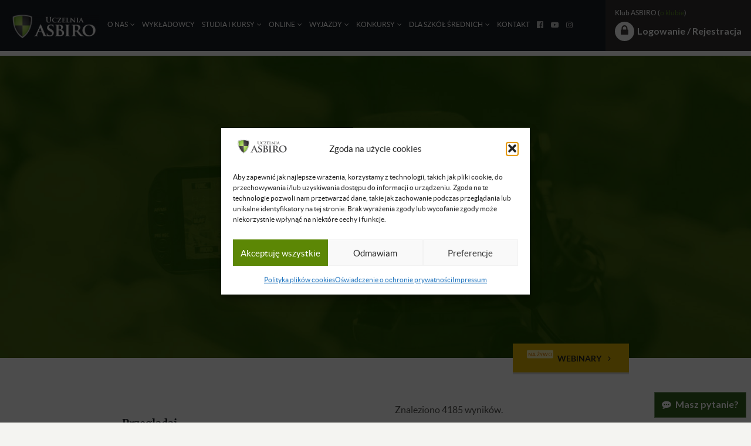

--- FILE ---
content_type: text/html; charset=UTF-8
request_url: https://www.asbiro.pl/nagrania/top/?page_no=100
body_size: 31888
content:
<!doctype html>

<!--[if lt IE 7]><html dir="ltr" lang="pl-PL" prefix="og: https://ogp.me/ns#" class="no-js lt-ie9 lt-ie8 lt-ie7"><![endif]-->
<!--[if (IE 7)&!(IEMobile)]><html dir="ltr" lang="pl-PL" prefix="og: https://ogp.me/ns#" class="no-js lt-ie9 lt-ie8"><![endif]-->
<!--[if (IE 8)&!(IEMobile)]><html dir="ltr" lang="pl-PL" prefix="og: https://ogp.me/ns#" class="no-js lt-ie9"><![endif]-->
<!--[if gt IE 8]><!--> <html dir="ltr" lang="pl-PL" prefix="og: https://ogp.me/ns#" class="no-js"><!--<![endif]-->

	<head>
		<meta charset="utf-8">

				<meta http-equiv="X-UA-Compatible" content="IE=edge">

		<script>
            dataLayer = [];
		</script>


		
				<meta name="HandheldFriendly" content="True">
		<meta name="MobileOptimized" content="320">
		<meta name="viewport" content="width=device-width, initial-scale=1, user-scalable=0"/>
		<meta name="theme-color" content="#87aa0c"/>

						<meta name="msapplication-TileColor" content="#f01d4f">
		<meta name="msapplication-TileImage" content="https://www.asbiro.pl/wp-content/themes/asb2/library/images/win8-tile-icon.png">
        <meta name="theme-color" content="#121212">


		<style>
			@font-face {
				font-family: 'Lato';
				src: url('https://www.asbiro.pl/wp-content/themes/asb2/fonts/lato-bold-webfont.woff2') format('woff2'),
				url('https://www.asbiro.pl/wp-content/themes/asb2/fonts/lato-bold-webfont.woff') format('woff');
				font-weight: bold;
				font-style: normal;
				font-display: swap;
			}

			@font-face {
				font-family: 'Lato';
				src: url('https://www.asbiro.pl/wp-content/themes/asb2/fonts/lato-bolditalic-webfont.woff2') format('woff2'),
				url('https://www.asbiro.pl/wp-content/themes/asb2/fonts/lato-bolditalic-webfont.woff') format('woff');
				font-weight: bold;
				font-style: italic;
				font-display: swap;
			}

			@font-face {
				font-family: 'Lato';
				src: url('https://www.asbiro.pl/wp-content/themes/asb2/fonts/lato-italic-webfont.woff2') format('woff2'),
				url('https://www.asbiro.pl/wp-content/themes/asb2/fonts/lato-italic-webfont.woff') format('woff');
				font-weight: normal;
				font-style: italic;
				font-display: swap;
			}

			@font-face {
				font-family: 'Lato';
				src: url('https://www.asbiro.pl/wp-content/themes/asb2/fonts/lato-regular-webfont.woff2') format('woff2'),
				url('https://www.asbiro.pl/wp-content/themes/asb2/fonts/lato-regular-webfont.woff') format('woff');
				font-weight: normal;
				font-style: normal;
				font-display: swap;
			}

			@font-face {
				font-family: 'Merriweather';
				src: url('https://www.asbiro.pl/wp-content/themes/asb2/fonts/merriweather-bold-webfont.woff2') format('woff2'),
				url('https://www.asbiro.pl/wp-content/themes/asb2/fonts/merriweather-bold-webfont.woff') format('woff');
				font-weight: bold;
				font-style: normal;
				font-display: swap;
			}


			@font-face {
				font-family: 'Merriweather';
				src: url('https://www.asbiro.pl/wp-content/themes/asb2/fonts/merriweather-bolditalic-webfont.woff2') format('woff2'),
				url('https://www.asbiro.pl/wp-content/themes/asb2/fonts/merriweather-bolditalic-webfont.woff') format('woff');
				font-weight: bold;
				font-style: italic;
				font-display: swap;
			}

			@font-face {
				font-family: 'Merriweather';
				src: url('https://www.asbiro.pl/wp-content/themes/asb2/fonts/merriweather-italic-webfont.woff2') format('woff2'),
				url('https://www.asbiro.pl/wp-content/themes/asb2/fonts/merriweather-italic-webfont.woff') format('woff');
				font-weight: normal;
				font-style: italic;
				font-display: swap;
			}

			@font-face {
				font-family: 'Merriweather';
				src: url('https://www.asbiro.pl/wp-content/themes/asb2/fonts/merriweather-regular-webfont.woff2') format('woff2'),
				url('https://www.asbiro.pl/wp-content/themes/asb2/fonts/merriweather-regular-webfont.woff') format('woff');
				font-weight: normal;
				font-style: normal;
				font-display: swap;
			}

						}
		</style>

		<link rel="pingback" href="https://www.asbiro.pl/xmlrpc.php">

		<title>TOP 100 | ASBIRO</title>
<script>var asbiro_comparison_features={"desc":"Co to?","target":"Dla kogo?","benefits":"Co zyskasz?","duration":"Ile trwa?","cost":"Ile kosztuje?","conditions":"Warunek przyst\u0105pienia","activities":"Jaka forma zaj\u0119\u0107?","popularity":"Ile os\u00f3b uczestniczy w zaj\u0119ciach?","frequency":"Jak cz\u0119sto odbywaj\u0105 si\u0119 zaj\u0119cia","location":"Gdzie odbywaj\u0105 si\u0119 zaj\u0119cia?","exam":"Czy kurs ko\u0144czy si\u0119 egzaminem?","questions":"Masz wi\u0119cej pyta\u0144? Zadzwo\u0144, napisz :-)"};</script>
		<!-- All in One SEO 4.9.2 - aioseo.com -->
	<meta name="robots" content="max-image-preview:large" />
	<link rel="canonical" href="https://www.asbiro.pl/nagrania/top/" />
	<meta name="generator" content="All in One SEO (AIOSEO) 4.9.2" />
		<meta property="og:locale" content="pl_PL" />
		<meta property="og:site_name" content="ASBIRO" />
		<meta property="og:type" content="article" />
		<meta property="og:title" content="TOP 100 | ASBIRO" />
		<meta property="og:url" content="https://www.asbiro.pl/nagrania/top/" />
		<meta property="fb:app_id" content="984459338310233" />
		<meta property="fb:admins" content="100005140680453" />
		<meta property="og:image" content="https://www.asbiro.pl/wp-content/uploads/2020/07/Tarcza.jpg" />
		<meta property="og:image:secure_url" content="https://www.asbiro.pl/wp-content/uploads/2020/07/Tarcza.jpg" />
		<meta property="og:image:width" content="638" />
		<meta property="og:image:height" content="638" />
		<meta property="article:published_time" content="2016-03-31T21:44:59+00:00" />
		<meta property="article:modified_time" content="2017-12-06T12:06:55+00:00" />
		<meta name="twitter:card" content="summary" />
		<meta name="twitter:title" content="TOP 100 | ASBIRO" />
		<meta name="twitter:image" content="https://www.asbiro.pl/wp-content/uploads/2020/07/Tarcza.jpg" />
		<script type="application/ld+json" class="aioseo-schema">
			{"@context":"https:\/\/schema.org","@graph":[{"@type":"BreadcrumbList","@id":"https:\/\/www.asbiro.pl\/nagrania\/top\/#breadcrumblist","itemListElement":[{"@type":"ListItem","@id":"https:\/\/www.asbiro.pl#listItem","position":1,"name":"Home","item":"https:\/\/www.asbiro.pl","nextItem":{"@type":"ListItem","@id":"https:\/\/www.asbiro.pl\/nagrania\/#listItem","name":"Nagrania z zaj\u0119\u0107"}},{"@type":"ListItem","@id":"https:\/\/www.asbiro.pl\/nagrania\/#listItem","position":2,"name":"Nagrania z zaj\u0119\u0107","item":"https:\/\/www.asbiro.pl\/nagrania\/","nextItem":{"@type":"ListItem","@id":"https:\/\/www.asbiro.pl\/nagrania\/top\/#listItem","name":"TOP 100"},"previousItem":{"@type":"ListItem","@id":"https:\/\/www.asbiro.pl#listItem","name":"Home"}},{"@type":"ListItem","@id":"https:\/\/www.asbiro.pl\/nagrania\/top\/#listItem","position":3,"name":"TOP 100","previousItem":{"@type":"ListItem","@id":"https:\/\/www.asbiro.pl\/nagrania\/#listItem","name":"Nagrania z zaj\u0119\u0107"}}]},{"@type":"Organization","@id":"https:\/\/www.asbiro.pl\/#organization","name":"Uczelnia ASBIRO","description":"Jedyna szko\u0142a, w kt\u00f3rej 99,99% wyk\u0142adowc\u00f3w to przedsi\u0119biorcy","url":"https:\/\/www.asbiro.pl\/","logo":{"@type":"ImageObject","url":"https:\/\/www.asbiro.pl\/wp-content\/uploads\/2021\/12\/cropped-Asbiro_UA_Logo.png","@id":"https:\/\/www.asbiro.pl\/nagrania\/top\/#organizationLogo","width":361,"height":100},"image":{"@id":"https:\/\/www.asbiro.pl\/nagrania\/top\/#organizationLogo"}},{"@type":"WebPage","@id":"https:\/\/www.asbiro.pl\/nagrania\/top\/#webpage","url":"https:\/\/www.asbiro.pl\/nagrania\/top\/","name":"TOP 100 | ASBIRO","inLanguage":"pl-PL","isPartOf":{"@id":"https:\/\/www.asbiro.pl\/#website"},"breadcrumb":{"@id":"https:\/\/www.asbiro.pl\/nagrania\/top\/#breadcrumblist"},"image":{"@type":"ImageObject","url":"https:\/\/www.asbiro.pl\/wp-content\/uploads\/2013\/09\/nagrania-1.jpg","@id":"https:\/\/www.asbiro.pl\/nagrania\/top\/#mainImage","width":1600,"height":600},"primaryImageOfPage":{"@id":"https:\/\/www.asbiro.pl\/nagrania\/top\/#mainImage"},"datePublished":"2016-03-31T23:44:59+02:00","dateModified":"2017-12-06T13:06:55+01:00"},{"@type":"WebSite","@id":"https:\/\/www.asbiro.pl\/#website","url":"https:\/\/www.asbiro.pl\/","name":"ASBIRO","alternateName":"ASBIRO","description":"Jedyna szko\u0142a, w kt\u00f3rej 99,99% wyk\u0142adowc\u00f3w to przedsi\u0119biorcy","inLanguage":"pl-PL","publisher":{"@id":"https:\/\/www.asbiro.pl\/#organization"}}]}
		</script>
		<!-- All in One SEO -->

<link rel='dns-prefetch' href='//maxcdn.bootstrapcdn.com' />
<link rel='dns-prefetch' href='//code.jquery.com' />
<link rel="alternate" type="application/rss+xml" title="ASBIRO &raquo; Kanał z wpisami" href="https://www.asbiro.pl/feed/" />
<link rel="alternate" type="application/rss+xml" title="ASBIRO &raquo; Kanał z komentarzami" href="https://www.asbiro.pl/comments/feed/" />
<link rel="alternate" title="oEmbed (JSON)" type="application/json+oembed" href="https://www.asbiro.pl/wp-json/oembed/1.0/embed?url=https%3A%2F%2Fwww.asbiro.pl%2Fnagrania%2Ftop%2F" />
<link rel="alternate" title="oEmbed (XML)" type="text/xml+oembed" href="https://www.asbiro.pl/wp-json/oembed/1.0/embed?url=https%3A%2F%2Fwww.asbiro.pl%2Fnagrania%2Ftop%2F&#038;format=xml" />
<script>function cpLoadCSS(e,t,n){"use strict";var i=window.document.createElement("link"),o=t||window.document.getElementsByTagName("script")[0];return i.rel="stylesheet",i.href=e,i.media="only x",o.parentNode.insertBefore(i,o),setTimeout(function(){i.media=n||"all"}),i}</script><style>.cp-popup-container .cpro-overlay,.cp-popup-container .cp-popup-wrapper{opacity:0;visibility:hidden;display:none}</style><style id='wp-img-auto-sizes-contain-inline-css' type='text/css'>
img:is([sizes=auto i],[sizes^="auto," i]){contain-intrinsic-size:3000px 1500px}
/*# sourceURL=wp-img-auto-sizes-contain-inline-css */
</style>
<style id='wp-emoji-styles-inline-css' type='text/css'>

	img.wp-smiley, img.emoji {
		display: inline !important;
		border: none !important;
		box-shadow: none !important;
		height: 1em !important;
		width: 1em !important;
		margin: 0 0.07em !important;
		vertical-align: -0.1em !important;
		background: none !important;
		padding: 0 !important;
	}
/*# sourceURL=wp-emoji-styles-inline-css */
</style>
<style id='wp-block-library-inline-css' type='text/css'>
:root{--wp-block-synced-color:#7a00df;--wp-block-synced-color--rgb:122,0,223;--wp-bound-block-color:var(--wp-block-synced-color);--wp-editor-canvas-background:#ddd;--wp-admin-theme-color:#007cba;--wp-admin-theme-color--rgb:0,124,186;--wp-admin-theme-color-darker-10:#006ba1;--wp-admin-theme-color-darker-10--rgb:0,107,160.5;--wp-admin-theme-color-darker-20:#005a87;--wp-admin-theme-color-darker-20--rgb:0,90,135;--wp-admin-border-width-focus:2px}@media (min-resolution:192dpi){:root{--wp-admin-border-width-focus:1.5px}}.wp-element-button{cursor:pointer}:root .has-very-light-gray-background-color{background-color:#eee}:root .has-very-dark-gray-background-color{background-color:#313131}:root .has-very-light-gray-color{color:#eee}:root .has-very-dark-gray-color{color:#313131}:root .has-vivid-green-cyan-to-vivid-cyan-blue-gradient-background{background:linear-gradient(135deg,#00d084,#0693e3)}:root .has-purple-crush-gradient-background{background:linear-gradient(135deg,#34e2e4,#4721fb 50%,#ab1dfe)}:root .has-hazy-dawn-gradient-background{background:linear-gradient(135deg,#faaca8,#dad0ec)}:root .has-subdued-olive-gradient-background{background:linear-gradient(135deg,#fafae1,#67a671)}:root .has-atomic-cream-gradient-background{background:linear-gradient(135deg,#fdd79a,#004a59)}:root .has-nightshade-gradient-background{background:linear-gradient(135deg,#330968,#31cdcf)}:root .has-midnight-gradient-background{background:linear-gradient(135deg,#020381,#2874fc)}:root{--wp--preset--font-size--normal:16px;--wp--preset--font-size--huge:42px}.has-regular-font-size{font-size:1em}.has-larger-font-size{font-size:2.625em}.has-normal-font-size{font-size:var(--wp--preset--font-size--normal)}.has-huge-font-size{font-size:var(--wp--preset--font-size--huge)}.has-text-align-center{text-align:center}.has-text-align-left{text-align:left}.has-text-align-right{text-align:right}.has-fit-text{white-space:nowrap!important}#end-resizable-editor-section{display:none}.aligncenter{clear:both}.items-justified-left{justify-content:flex-start}.items-justified-center{justify-content:center}.items-justified-right{justify-content:flex-end}.items-justified-space-between{justify-content:space-between}.screen-reader-text{border:0;clip-path:inset(50%);height:1px;margin:-1px;overflow:hidden;padding:0;position:absolute;width:1px;word-wrap:normal!important}.screen-reader-text:focus{background-color:#ddd;clip-path:none;color:#444;display:block;font-size:1em;height:auto;left:5px;line-height:normal;padding:15px 23px 14px;text-decoration:none;top:5px;width:auto;z-index:100000}html :where(.has-border-color){border-style:solid}html :where([style*=border-top-color]){border-top-style:solid}html :where([style*=border-right-color]){border-right-style:solid}html :where([style*=border-bottom-color]){border-bottom-style:solid}html :where([style*=border-left-color]){border-left-style:solid}html :where([style*=border-width]){border-style:solid}html :where([style*=border-top-width]){border-top-style:solid}html :where([style*=border-right-width]){border-right-style:solid}html :where([style*=border-bottom-width]){border-bottom-style:solid}html :where([style*=border-left-width]){border-left-style:solid}html :where(img[class*=wp-image-]){height:auto;max-width:100%}:where(figure){margin:0 0 1em}html :where(.is-position-sticky){--wp-admin--admin-bar--position-offset:var(--wp-admin--admin-bar--height,0px)}@media screen and (max-width:600px){html :where(.is-position-sticky){--wp-admin--admin-bar--position-offset:0px}}

/*# sourceURL=wp-block-library-inline-css */
</style><style id='global-styles-inline-css' type='text/css'>
:root{--wp--preset--aspect-ratio--square: 1;--wp--preset--aspect-ratio--4-3: 4/3;--wp--preset--aspect-ratio--3-4: 3/4;--wp--preset--aspect-ratio--3-2: 3/2;--wp--preset--aspect-ratio--2-3: 2/3;--wp--preset--aspect-ratio--16-9: 16/9;--wp--preset--aspect-ratio--9-16: 9/16;--wp--preset--color--black: #000000;--wp--preset--color--cyan-bluish-gray: #abb8c3;--wp--preset--color--white: #ffffff;--wp--preset--color--pale-pink: #f78da7;--wp--preset--color--vivid-red: #cf2e2e;--wp--preset--color--luminous-vivid-orange: #ff6900;--wp--preset--color--luminous-vivid-amber: #fcb900;--wp--preset--color--light-green-cyan: #7bdcb5;--wp--preset--color--vivid-green-cyan: #00d084;--wp--preset--color--pale-cyan-blue: #8ed1fc;--wp--preset--color--vivid-cyan-blue: #0693e3;--wp--preset--color--vivid-purple: #9b51e0;--wp--preset--gradient--vivid-cyan-blue-to-vivid-purple: linear-gradient(135deg,rgb(6,147,227) 0%,rgb(155,81,224) 100%);--wp--preset--gradient--light-green-cyan-to-vivid-green-cyan: linear-gradient(135deg,rgb(122,220,180) 0%,rgb(0,208,130) 100%);--wp--preset--gradient--luminous-vivid-amber-to-luminous-vivid-orange: linear-gradient(135deg,rgb(252,185,0) 0%,rgb(255,105,0) 100%);--wp--preset--gradient--luminous-vivid-orange-to-vivid-red: linear-gradient(135deg,rgb(255,105,0) 0%,rgb(207,46,46) 100%);--wp--preset--gradient--very-light-gray-to-cyan-bluish-gray: linear-gradient(135deg,rgb(238,238,238) 0%,rgb(169,184,195) 100%);--wp--preset--gradient--cool-to-warm-spectrum: linear-gradient(135deg,rgb(74,234,220) 0%,rgb(151,120,209) 20%,rgb(207,42,186) 40%,rgb(238,44,130) 60%,rgb(251,105,98) 80%,rgb(254,248,76) 100%);--wp--preset--gradient--blush-light-purple: linear-gradient(135deg,rgb(255,206,236) 0%,rgb(152,150,240) 100%);--wp--preset--gradient--blush-bordeaux: linear-gradient(135deg,rgb(254,205,165) 0%,rgb(254,45,45) 50%,rgb(107,0,62) 100%);--wp--preset--gradient--luminous-dusk: linear-gradient(135deg,rgb(255,203,112) 0%,rgb(199,81,192) 50%,rgb(65,88,208) 100%);--wp--preset--gradient--pale-ocean: linear-gradient(135deg,rgb(255,245,203) 0%,rgb(182,227,212) 50%,rgb(51,167,181) 100%);--wp--preset--gradient--electric-grass: linear-gradient(135deg,rgb(202,248,128) 0%,rgb(113,206,126) 100%);--wp--preset--gradient--midnight: linear-gradient(135deg,rgb(2,3,129) 0%,rgb(40,116,252) 100%);--wp--preset--font-size--small: 13px;--wp--preset--font-size--medium: 20px;--wp--preset--font-size--large: 36px;--wp--preset--font-size--x-large: 42px;--wp--preset--spacing--20: 0.44rem;--wp--preset--spacing--30: 0.67rem;--wp--preset--spacing--40: 1rem;--wp--preset--spacing--50: 1.5rem;--wp--preset--spacing--60: 2.25rem;--wp--preset--spacing--70: 3.38rem;--wp--preset--spacing--80: 5.06rem;--wp--preset--shadow--natural: 6px 6px 9px rgba(0, 0, 0, 0.2);--wp--preset--shadow--deep: 12px 12px 50px rgba(0, 0, 0, 0.4);--wp--preset--shadow--sharp: 6px 6px 0px rgba(0, 0, 0, 0.2);--wp--preset--shadow--outlined: 6px 6px 0px -3px rgb(255, 255, 255), 6px 6px rgb(0, 0, 0);--wp--preset--shadow--crisp: 6px 6px 0px rgb(0, 0, 0);}:where(.is-layout-flex){gap: 0.5em;}:where(.is-layout-grid){gap: 0.5em;}body .is-layout-flex{display: flex;}.is-layout-flex{flex-wrap: wrap;align-items: center;}.is-layout-flex > :is(*, div){margin: 0;}body .is-layout-grid{display: grid;}.is-layout-grid > :is(*, div){margin: 0;}:where(.wp-block-columns.is-layout-flex){gap: 2em;}:where(.wp-block-columns.is-layout-grid){gap: 2em;}:where(.wp-block-post-template.is-layout-flex){gap: 1.25em;}:where(.wp-block-post-template.is-layout-grid){gap: 1.25em;}.has-black-color{color: var(--wp--preset--color--black) !important;}.has-cyan-bluish-gray-color{color: var(--wp--preset--color--cyan-bluish-gray) !important;}.has-white-color{color: var(--wp--preset--color--white) !important;}.has-pale-pink-color{color: var(--wp--preset--color--pale-pink) !important;}.has-vivid-red-color{color: var(--wp--preset--color--vivid-red) !important;}.has-luminous-vivid-orange-color{color: var(--wp--preset--color--luminous-vivid-orange) !important;}.has-luminous-vivid-amber-color{color: var(--wp--preset--color--luminous-vivid-amber) !important;}.has-light-green-cyan-color{color: var(--wp--preset--color--light-green-cyan) !important;}.has-vivid-green-cyan-color{color: var(--wp--preset--color--vivid-green-cyan) !important;}.has-pale-cyan-blue-color{color: var(--wp--preset--color--pale-cyan-blue) !important;}.has-vivid-cyan-blue-color{color: var(--wp--preset--color--vivid-cyan-blue) !important;}.has-vivid-purple-color{color: var(--wp--preset--color--vivid-purple) !important;}.has-black-background-color{background-color: var(--wp--preset--color--black) !important;}.has-cyan-bluish-gray-background-color{background-color: var(--wp--preset--color--cyan-bluish-gray) !important;}.has-white-background-color{background-color: var(--wp--preset--color--white) !important;}.has-pale-pink-background-color{background-color: var(--wp--preset--color--pale-pink) !important;}.has-vivid-red-background-color{background-color: var(--wp--preset--color--vivid-red) !important;}.has-luminous-vivid-orange-background-color{background-color: var(--wp--preset--color--luminous-vivid-orange) !important;}.has-luminous-vivid-amber-background-color{background-color: var(--wp--preset--color--luminous-vivid-amber) !important;}.has-light-green-cyan-background-color{background-color: var(--wp--preset--color--light-green-cyan) !important;}.has-vivid-green-cyan-background-color{background-color: var(--wp--preset--color--vivid-green-cyan) !important;}.has-pale-cyan-blue-background-color{background-color: var(--wp--preset--color--pale-cyan-blue) !important;}.has-vivid-cyan-blue-background-color{background-color: var(--wp--preset--color--vivid-cyan-blue) !important;}.has-vivid-purple-background-color{background-color: var(--wp--preset--color--vivid-purple) !important;}.has-black-border-color{border-color: var(--wp--preset--color--black) !important;}.has-cyan-bluish-gray-border-color{border-color: var(--wp--preset--color--cyan-bluish-gray) !important;}.has-white-border-color{border-color: var(--wp--preset--color--white) !important;}.has-pale-pink-border-color{border-color: var(--wp--preset--color--pale-pink) !important;}.has-vivid-red-border-color{border-color: var(--wp--preset--color--vivid-red) !important;}.has-luminous-vivid-orange-border-color{border-color: var(--wp--preset--color--luminous-vivid-orange) !important;}.has-luminous-vivid-amber-border-color{border-color: var(--wp--preset--color--luminous-vivid-amber) !important;}.has-light-green-cyan-border-color{border-color: var(--wp--preset--color--light-green-cyan) !important;}.has-vivid-green-cyan-border-color{border-color: var(--wp--preset--color--vivid-green-cyan) !important;}.has-pale-cyan-blue-border-color{border-color: var(--wp--preset--color--pale-cyan-blue) !important;}.has-vivid-cyan-blue-border-color{border-color: var(--wp--preset--color--vivid-cyan-blue) !important;}.has-vivid-purple-border-color{border-color: var(--wp--preset--color--vivid-purple) !important;}.has-vivid-cyan-blue-to-vivid-purple-gradient-background{background: var(--wp--preset--gradient--vivid-cyan-blue-to-vivid-purple) !important;}.has-light-green-cyan-to-vivid-green-cyan-gradient-background{background: var(--wp--preset--gradient--light-green-cyan-to-vivid-green-cyan) !important;}.has-luminous-vivid-amber-to-luminous-vivid-orange-gradient-background{background: var(--wp--preset--gradient--luminous-vivid-amber-to-luminous-vivid-orange) !important;}.has-luminous-vivid-orange-to-vivid-red-gradient-background{background: var(--wp--preset--gradient--luminous-vivid-orange-to-vivid-red) !important;}.has-very-light-gray-to-cyan-bluish-gray-gradient-background{background: var(--wp--preset--gradient--very-light-gray-to-cyan-bluish-gray) !important;}.has-cool-to-warm-spectrum-gradient-background{background: var(--wp--preset--gradient--cool-to-warm-spectrum) !important;}.has-blush-light-purple-gradient-background{background: var(--wp--preset--gradient--blush-light-purple) !important;}.has-blush-bordeaux-gradient-background{background: var(--wp--preset--gradient--blush-bordeaux) !important;}.has-luminous-dusk-gradient-background{background: var(--wp--preset--gradient--luminous-dusk) !important;}.has-pale-ocean-gradient-background{background: var(--wp--preset--gradient--pale-ocean) !important;}.has-electric-grass-gradient-background{background: var(--wp--preset--gradient--electric-grass) !important;}.has-midnight-gradient-background{background: var(--wp--preset--gradient--midnight) !important;}.has-small-font-size{font-size: var(--wp--preset--font-size--small) !important;}.has-medium-font-size{font-size: var(--wp--preset--font-size--medium) !important;}.has-large-font-size{font-size: var(--wp--preset--font-size--large) !important;}.has-x-large-font-size{font-size: var(--wp--preset--font-size--x-large) !important;}
/*# sourceURL=global-styles-inline-css */
</style>

<style id='classic-theme-styles-inline-css' type='text/css'>
/*! This file is auto-generated */
.wp-block-button__link{color:#fff;background-color:#32373c;border-radius:9999px;box-shadow:none;text-decoration:none;padding:calc(.667em + 2px) calc(1.333em + 2px);font-size:1.125em}.wp-block-file__button{background:#32373c;color:#fff;text-decoration:none}
/*# sourceURL=/wp-includes/css/classic-themes.min.css */
</style>
<link rel='stylesheet' id='tingle-styles-css' href='https://www.asbiro.pl/wp-content/plugins/asbiro/inc/js/tingle/tingle.min.css' type='text/css' media='all' />
<link rel='stylesheet' id='contact-form-7-css' href='https://www.asbiro.pl/wp-content/plugins/contact-form-7/includes/css/styles.css' type='text/css' media='all' />
<style id='contact-form-7-inline-css' type='text/css'>
.wpcf7 .wpcf7-recaptcha iframe {margin-bottom: 0;}.wpcf7 .wpcf7-recaptcha[data-align="center"] > div {margin: 0 auto;}.wpcf7 .wpcf7-recaptcha[data-align="right"] > div {margin: 0 0 0 auto;}
/*# sourceURL=contact-form-7-inline-css */
</style>
<link rel='stylesheet' id='j15-article-index-styles-css' href='https://www.asbiro.pl/wp-content/plugins/j15-article-index/css/index-style.css?v=1.1' type='text/css' media='all' />
<link rel='stylesheet' id='wpcf7-redirect-script-frontend-css' href='https://www.asbiro.pl/wp-content/plugins/wpcf7-redirect/build/assets/frontend-script.css' type='text/css' media='all' />
<script>document.addEventListener('DOMContentLoaded', function(event) {  if( typeof cpLoadCSS !== 'undefined' ) { cpLoadCSS('https://www.asbiro.pl/wp-content/plugins/convertpro/assets/modules/css/cp-popup.min.css', 0, 'all'); } }); </script>
<link rel='stylesheet' id='cmplz-general-css' href='https://www.asbiro.pl/wp-content/plugins/complianz-gdpr-premium/assets/css/cookieblocker.min.css' type='text/css' media='all' />
<link rel='stylesheet' id='fontawesome-css' href='https://maxcdn.bootstrapcdn.com/font-awesome/4.7.0/css/font-awesome.min.css' type='text/css' media='all' />
<link rel='stylesheet' id='asb_jquery_smooth_ui-css' href='https://code.jquery.com/ui/1.10.4/themes/smoothness/jquery-ui.css' type='text/css' media='all' />
<link rel='stylesheet' id='bones-tailwind-css' href='https://www.asbiro.pl/wp-content/themes/asb2/dist/css/tailwind.16004d6b04895ca19b08.css' type='text/css' media='all' />
<link rel='stylesheet' id='bones-stylesheet-css' href='https://www.asbiro.pl/wp-content/themes/asb2/dist/css/style.14ae0fbd72d6bdb1c116.css' type='text/css' media='all' />
<link rel='stylesheet' id='icheck-styles-css' href='https://www.asbiro.pl/wp-content/themes/asb2/library/js/libs/icheck/skins/green.css' type='text/css' media='all' />
<link rel='stylesheet' id='chocolat-style-css' href='https://www.asbiro.pl/wp-content/themes/asb2/library/js/libs/chocolat/css/chocolat.css' type='text/css' media='all' />
<link rel='stylesheet' id='gutenberg-wp-block-css' href='https://www.asbiro.pl/wp-content/themes/asb2/dist/css/wp-blocks.ed9e8a2c9e2fa8d303fa.css' type='text/css' media='all' />
<link rel='stylesheet' id='asb_jquery_ui-css' href='https://www.asbiro.pl/wp-content/plugins/asbiro/inc/class/../css/south-street/jquery-ui-style.css' type='text/css' media='all' />
	<script>
        if (document.location.protocol != "https:") {
            document.location = document.URL.replace(/^http:/i, "https:");
        }
	</script>
	<script type="text/javascript" src="https://www.asbiro.pl/wp-includes/js/jquery/jquery.min.js" id="jquery-core-js"></script>
<script type="text/javascript" src="https://www.asbiro.pl/wp-includes/js/jquery/jquery-migrate.min.js" id="jquery-migrate-js"></script>
<script type="text/javascript" src="https://www.asbiro.pl/wp-content/plugins/asbiro/inc/public/includes/js/asbiro-front-loader.js" id="asbiro-front-loader-js"></script>
<script type="text/javascript" src="https://www.asbiro.pl/wp-content/plugins/asbiro/inc/js/tingle/tingle.min.js" id="tingle-js"></script>
<script type="text/javascript" src="https://www.asbiro.pl/wp-content/plugins/asbiro/inc/js/countdown.min.js" id="countdown-js"></script>
<script type="text/javascript" src="https://www.asbiro.pl/wp-content/themes/asb2/dist/js/navigation.cd02c9668a52e648d285.js" id="j15-navigation-js"></script>
<script type="text/javascript" src="https://www.asbiro.pl/wp-content/themes/asb2/library/js/libs/modernizr.custom.min.js" id="bones-modernizr-js"></script>
<script type="text/javascript" src="https://www.asbiro.pl/wp-content/themes/asb2/library/js/scrollreveal.min.js" id="scrollreveal-js"></script>
<script type="text/javascript" src="https://www.asbiro.pl/wp-content/themes/asb2/library/js/libs/chocolat/js/jquery.chocolat.min.js" id="chocolat-js"></script>
<link rel="https://api.w.org/" href="https://www.asbiro.pl/wp-json/" /><link rel="alternate" title="JSON" type="application/json" href="https://www.asbiro.pl/wp-json/wp/v2/pages/12400" /><link rel='shortlink' href='https://www.asbiro.pl/?p=12400' />
		<!-- Custom Logo: hide header text -->
		<style id="custom-logo-css" type="text/css">
			.site-title, .site-description {
				position: absolute;
				clip-path: inset(50%);
			}
		</style>
			<script type="text/javascript">
        var ajaxurl = 'https://www.asbiro.pl/wp-admin/admin-ajax.php';
	</script>
				<style>.cmplz-hidden {
					display: none !important;
				}</style>        <script type="text/javascript">
            var algoliaKeys = {
                'search_only_api_key': '2749af00f89328aab28f082caa63776e',
                'app_id': '9VB1K82WQP',
                'index_name': 'asb_video_index'
            };
        </script>
                <!--Customizer CSS-->
        <style type="text/css">
                                            </style>
        <!--/Customizer CSS-->
        <link rel="icon" href="https://www.asbiro.pl/wp-content/uploads/2017/12/cropped-favico-32x32.png" sizes="32x32" />
<link rel="icon" href="https://www.asbiro.pl/wp-content/uploads/2017/12/cropped-favico-192x192.png" sizes="192x192" />
<link rel="apple-touch-icon" href="https://www.asbiro.pl/wp-content/uploads/2017/12/cropped-favico-180x180.png" />
<meta name="msapplication-TileImage" content="https://www.asbiro.pl/wp-content/uploads/2017/12/cropped-favico-270x270.png" />
		<style type="text/css" id="wp-custom-css">
			.enroll-policy__deadline-message--guests
{
	display: none;
}
.shield > li
{ 
	list-style-image: url(https://www.asbiro.pl/wp-content/uploads/2016/10/Tarcza-Duża-e1477589832376.png) 
}
.asb-enroll-option__clubonly-label
{
	font-size: 16px;
}
#menu-item-29020{
	display: none;
}
img.asb-payments-infographic1{
	display: none !important;
}
.article-header__bg.article-header-bg--utility-video a.button.button-mid.button--yellow-clean{
box-shadow: 0 0 2em black;
border: 2px outset #ddb103;
}
.asb-enroll-section.j15-text-hl.j15-text-hl--style5.stretch-for-mobile .asb-enroll-section__options .button.button--enroll.button--block
    {
       background-color: #ddb103; 
    }
#nav_menu-2, #nav_menu-3{
	display: none;
}
.asb_justify{
	text-align: justify;
	text-align-last: center;
}
.vidthumb-wrap__image{
	filter: none;
	}
:root{
	--asb_green: #2E5B1D;
}
li.event-class{
height: auto !important;
margin-bottom: 25px
}
span.event-class__expand{
display: block;
margin: 10px 0;
}
#menu-item-17261{
	display: none;
}
.event-class__desc p{
	white-space: pre-wrap;
}		</style>
				

<!-- Facebook Pixel Code -->
<script type="text/plain" data-service="facebook" data-category="marketing">
  !function(f,b,e,v,n,t,s)
  {if(f.fbq)return;n=f.fbq=function(){n.callMethod?
  n.callMethod.apply(n,arguments):n.queue.push(arguments)};
  if(!f._fbq)f._fbq=n;n.push=n;n.loaded=!0;n.version='2.0';
  n.queue=[];t=b.createElement(e);t.async=!0;
  t.src=v;s=b.getElementsByTagName(e)[0];
  s.parentNode.insertBefore(t,s)}(window, document,'script',
  'https://connect.facebook.net/en_US/fbevents.js');
  fbq('init', '1973699129357983');
  fbq('track', 'PageView');
</script>
<noscript><img height="1" width="1" style="display:none"
  src="https://www.facebook.com/tr?id=1973699129357983&ev=PageView&noscript=1"
/></noscript>
<!-- End Facebook Pixel Code -->
<meta name="facebook-domain-verification" content="b9mq65kn3dg3c0dqc96a9ii07yyq6y" />

	<link rel='stylesheet' id='cp-google-fonts-71667-css' href='//fonts.googleapis.com/css?family=Lato%3AInherit%2C700%2C' type='text/css' media='all' />
</head>

	<body data-cmplz=1 class="wp-singular page-template page-template-template-utility-fullwidth page-template-template-utility-fullwidth-php page page-id-12400 page-child parent-pageid-4642 wp-custom-logo wp-theme-asb2 asb-page-role-asb_page_videos_list_top" itemscope itemtype="http://schema.org/WebPage">

        
        <div id="fb-root"></div>
        <script type="text/plain" data-service="facebook" data-category="marketing">(function(d, s, id) {
            var js, fjs = d.getElementsByTagName(s)[0];
            if (d.getElementById(id)) return;
            js = d.createElement(s); js.id = id;
            js.src = 'https://connect.facebook.net/en_US/sdk.js#xfbml=1&version=v2.11&appId=984459338310233';
            fjs.parentNode.insertBefore(js, fjs);
        }(document, 'script', 'facebook-jssdk'));</script>


		
    <div id="j15-pageloader" class="no-js">
        <div class='spinner uil-facebook-css' style='-webkit-transform:scale(0.23)'>
            <div></div>
            <div></div>
            <div></div>
        </div>
    </div>

    
    <nav id="j15-main-mobile-menu" style="display: none;" class="" role="navigation" itemscope
         itemtype="http://schema.org/SiteNavigationElement">

        <a href="https://www.asbiro.pl/" class="custom-logo-link" rel="home"><img width="361" height="100" src="https://www.asbiro.pl/wp-content/uploads/2021/12/cropped-Asbiro_UA_Logo.png" class="custom-logo" alt="ASBIRO" decoding="async" srcset="https://www.asbiro.pl/wp-content/uploads/2021/12/cropped-Asbiro_UA_Logo.png 361w, https://www.asbiro.pl/wp-content/uploads/2021/12/cropped-Asbiro_UA_Logo-300x83.png 300w" sizes="(max-width: 361px) 100vw, 361px" /></a>
        <ul id="menu-topmenu" class=" cf"><li id="menu-item-4659" class="menu-item menu-item-type-post_type menu-item-object-page menu-item-has-children menu-item-4659 js-main-nav-mobile--item"><a href="https://www.asbiro.pl/o-nas/"><span>O nas</span></a>
<ul class="sub-menu">
	<li id="menu-item-25999" class="menu-item menu-item-type-post_type menu-item-object-page menu-item-25999 js-main-nav-mobile--item"><a href="https://www.asbiro.pl/o-nas/"><span>Kim jesteśmy i co robimy</span></a></li>
	<li id="menu-item-30639" class="menu-item menu-item-type-post_type menu-item-object-page menu-item-30639 js-main-nav-mobile--item"><a href="https://www.asbiro.pl/aktualnosci/"><span>Blog</span></a></li>
	<li id="menu-item-25998" class="menu-item menu-item-type-post_type menu-item-object-page menu-item-25998 js-main-nav-mobile--item"><a href="https://www.asbiro.pl/spotkania/"><span>Kluby Lokalne</span></a></li>
	<li id="menu-item-56419" class="menu-item menu-item-type-custom menu-item-object-custom menu-item-56419 js-main-nav-mobile--item"><a href="https://www.asbiro.pl/stefa-rozwoju/"><span>Strefa Rozwoju</span></a></li>
	<li id="menu-item-45100" class="menu-item menu-item-type-custom menu-item-object-custom menu-item-45100 js-main-nav-mobile--item"><a href="https://www.asbiro.pl/austriacka-szkola-ekonomii-w-pigulce/"><span>Austriacka Szkoła Ekonomii</span></a></li>
	<li id="menu-item-45101" class="menu-item menu-item-type-custom menu-item-object-custom menu-item-45101 js-main-nav-mobile--item"><a href="https://www.asbirofoundation.com/"><span>Fundacja ASBiRO</span></a></li>
</ul>
</li>
<li id="menu-item-4657" class="menu-item menu-item-type-post_type menu-item-object-page menu-item-4657 js-main-nav-mobile--item"><a href="https://www.asbiro.pl/wykladowcy/"><span>Wykładowcy</span></a></li>
<li id="menu-item-17212" class="menu-item menu-item-type-custom menu-item-object-custom menu-item-has-children menu-item-17212 js-main-nav-mobile--item"><a href="#"><span>Studia i Kursy</span></a>
<ul class="sub-menu">
	<li id="menu-item-24628" class="menu-item--featured menu-item menu-item-type-post_type menu-item-object-page menu-item-24628 js-main-nav-mobile--item"><a href="https://www.asbiro.pl/wybor/"><span>Porównywarka</span></a></li>
	<li id="menu-item-57802" class="menu-item menu-item-type-custom menu-item-object-custom menu-item-57802 js-main-nav-mobile--item"><a href="https://www.asbiro.pl/kalendarz/"><span>Kalendarz wydarzeń</span></a></li>
	<li id="menu-item-17978" class="menu-item menu-item-type-taxonomy menu-item-object-event_offer_index menu-item-17978 js-main-nav-mobile--item"><a href="https://www.asbiro.pl/wydarzenia/seminarium/"><span>Seminaria</span></a></li>
	<li id="menu-item-50532" class="menu-item menu-item-type-custom menu-item-object-custom menu-item-has-children menu-item-50532 js-main-nav-mobile--item"><a href="https://www.asbiro.pl/licencjat/"><span>Studia Licencjackie</span></a>
	<ul class="sub-menu">
		<li id="menu-item-64558" class="menu-item menu-item-type-custom menu-item-object-custom menu-item-64558 js-main-nav-mobile--item"><a href="https://www.asbiro.pl/studia-licencjackie-zarzadzanie/"><span>Kierunek: Zarządzanie</span></a></li>
		<li id="menu-item-50533" class="menu-item menu-item-type-custom menu-item-object-custom menu-item-50533 js-main-nav-mobile--item"><a href="https://www.asbiro.pl/studia-licencjackie-sprzedaz-i-marketing/"><span>Kierunek: Sprzedaż i Marketing</span></a></li>
	</ul>
</li>
	<li id="menu-item-69129" class="menu-item menu-item-type-custom menu-item-object-custom menu-item-has-children menu-item-69129 js-main-nav-mobile--item"><a href="https://www.asbiro.pl/studia-magisterskie-biznes-i-przedsiebiorczosc/"><span>Studia Magisterskie</span></a>
	<ul class="sub-menu">
		<li id="menu-item-52310" class="menu-item menu-item-type-custom menu-item-object-custom menu-item-52310 js-main-nav-mobile--item"><a href="https://www.asbiro.pl/studia-magisterskie-biznes-i-przedsiebiorczosc/"><span>Kierunek: Biznes i Przedsiębiorczość</span></a></li>
	</ul>
</li>
	<li id="menu-item-71623" class="menu-item menu-item-type-custom menu-item-object-custom menu-item-71623 js-main-nav-mobile--item"><a href="https://www.asbiro.pl/kurs-przedsiebiorczosci/"><span>Kurs Przedsiębiorczości: Skuteczny rozwój firmy</span></a></li>
	<li id="menu-item-68477" class="menu-item menu-item-type-custom menu-item-object-custom menu-item-68477 js-main-nav-mobile--item"><a href="https://www.asbiro.pl/myslec-jak-milionerzy/"><span>Kurs Myśleć jak Milionerzy</span></a></li>
	<li id="menu-item-69130" class="menu-item menu-item-type-custom menu-item-object-custom menu-item-has-children menu-item-69130 js-main-nav-mobile--item"><a href="#"><span>Studia Podyplomowe</span></a>
	<ul class="sub-menu">
		<li id="menu-item-99994" class="menu-item menu-item-type-custom menu-item-object-custom menu-item-has-children menu-item-99994 js-main-nav-mobile--item"><a href="https://www.asbiro.pl/sp-kz-zarzadzanie-przedsiebiorstwem/"><span>Zarządzanie Przedsiębiorstwem</span></a>
		<ul class="sub-menu">
			<li id="menu-item-99996" class="menu-item menu-item-type-post_type menu-item-object-page menu-item-99996 js-main-nav-mobile--item"><a href="https://www.asbiro.pl/sp-kz-zarzadzanie-przedsiebiorstwem-kluczowe-metody-i-narzedzia/"><span>Zarządzanie Przedsiębiorstwem: Kluczowe metody i narzędzia</span></a></li>
			<li id="menu-item-99998" class="menu-item menu-item-type-post_type menu-item-object-page menu-item-99998 js-main-nav-mobile--item"><a href="https://www.asbiro.pl/sp-kz-zarzadzanie-strategiczne-w-erze-innowacji/"><span>Zarządzanie Strategiczne w Erze Innowacji</span></a></li>
			<li id="menu-item-100001" class="menu-item menu-item-type-post_type menu-item-object-page menu-item-100001 js-main-nav-mobile--item"><a href="https://www.asbiro.pl/sp-kz-skalowanie-firmy-i-zarzadzanie-jej-wartoscia/"><span>Skalowanie Firmy i Zarządzanie Jej Wartością</span></a></li>
		</ul>
</li>
		<li id="menu-item-100003" class="menu-item menu-item-type-custom menu-item-object-custom menu-item-100003 js-main-nav-mobile--item"><a href="https://www.asbiro.pl/sp-kz-skalowanie-firmy-i-zarzadzanie-jej-wartoscia/"><span>Zarządzanie Wartością Firmy</span></a></li>
		<li id="menu-item-99193" class="menu-item menu-item-type-custom menu-item-object-custom menu-item-has-children menu-item-99193 js-main-nav-mobile--item"><a href="https://www.asbiro.pl/sp-kz-sprzedaz-i-marketing/"><span>Sprzedaż i Marketing</span></a>
		<ul class="sub-menu">
			<li id="menu-item-100013" class="menu-item menu-item-type-post_type menu-item-object-page menu-item-100013 js-main-nav-mobile--item"><a href="https://www.asbiro.pl/sp-kz-budowanie-wartosci-marki-jak-zbudowac-marke-ktora-sprzedaje-i-buduje-zaufanie/"><span>Budowanie Wartości Marki &#8211; Jak zbudować markę, która sprzedaje i buduje zaufanie</span></a></li>
			<li id="menu-item-100011" class="menu-item menu-item-type-post_type menu-item-object-page menu-item-100011 js-main-nav-mobile--item"><a href="https://www.asbiro.pl/sp-kz-nowoczesna-sprzedaz-i-marketing-dla-przedsiebiorcow-od-strategii-do-wynikow/"><span>Nowoczesna Sprzedaż i Marketing dla Przedsiębiorców: Od strategii do wyników</span></a></li>
			<li id="menu-item-104696" class="menu-item menu-item-type-post_type menu-item-object-page menu-item-104696 js-main-nav-mobile--item"><a href="https://www.asbiro.pl/sp-kz-modelowe-zarzadzanie-sprzedaza-i-marketingiem/"><span>Modelowe zarządzanie sprzedażą i marketingiem</span></a></li>
		</ul>
</li>
		<li id="menu-item-100020" class="menu-item menu-item-type-custom menu-item-object-custom menu-item-has-children menu-item-100020 js-main-nav-mobile--item"><a href="https://www.asbiro.pl/sp-kz-psychologia-w-biznesie/"><span>Psychologia w Biznesie</span></a>
		<ul class="sub-menu">
			<li id="menu-item-100026" class="menu-item menu-item-type-post_type menu-item-object-page menu-item-100026 js-main-nav-mobile--item"><a href="https://www.asbiro.pl/sp-kz-strategiczna-komunikacja-w-biznesie-psychologia-lidera-i-organizacji/"><span>Strategiczna Komunikacja w Biznesie: Psychologia lidera i organizacji</span></a></li>
			<li id="menu-item-100024" class="menu-item menu-item-type-post_type menu-item-object-page menu-item-100024 js-main-nav-mobile--item"><a href="https://www.asbiro.pl/sp-kz-psychologia-przedsiebiorcy-mindset-emocje-przywodztwo-rozwoj-kompetencji-miekkich/"><span>Psychologia Przedsiębiorcy: Mindset, emocje, przywództwo &#8211; rozwój kompetencji miękkich</span></a></li>
		</ul>
</li>
		<li id="menu-item-100022" class="menu-item menu-item-type-custom menu-item-object-custom menu-item-has-children menu-item-100022 js-main-nav-mobile--item"><a href="#"><span>Inwestowanie w Nieruchomości</span></a>
		<ul class="sub-menu">
			<li id="menu-item-100031" class="menu-item menu-item-type-post_type menu-item-object-page menu-item-100031 js-main-nav-mobile--item"><a href="https://www.asbiro.pl/sp-kz-inwestowanie-w-nieruchomosci-od-prostych-do-trudnych-nieruchomosci/"><span>Inwestowanie w Nieruchomości: Od prostych do trudnych nieruchomości</span></a></li>
		</ul>
</li>
	</ul>
</li>
	<li id="menu-item-69131" class="menu-item menu-item-type-custom menu-item-object-custom menu-item-has-children menu-item-69131 js-main-nav-mobile--item"><a href="#"><span>Kursy Zaawansowane</span></a>
	<ul class="sub-menu">
		<li id="menu-item-99995" class="menu-item menu-item-type-custom menu-item-object-custom menu-item-has-children menu-item-99995 js-main-nav-mobile--item"><a href="https://www.asbiro.pl/sp-kz-zarzadzanie-przedsiebiorstwem/"><span>Zarządzanie Przedsiębiorstwem</span></a>
		<ul class="sub-menu">
			<li id="menu-item-99997" class="menu-item menu-item-type-post_type menu-item-object-page menu-item-99997 js-main-nav-mobile--item"><a href="https://www.asbiro.pl/sp-kz-zarzadzanie-przedsiebiorstwem-kluczowe-metody-i-narzedzia/"><span>Zarządzanie Przedsiębiorstwem: Kluczowe metody i narzędzia</span></a></li>
			<li id="menu-item-99999" class="menu-item menu-item-type-post_type menu-item-object-page menu-item-99999 js-main-nav-mobile--item"><a href="https://www.asbiro.pl/sp-kz-zarzadzanie-strategiczne-w-erze-innowacji/"><span>Zarządzanie Strategiczne w Erze Innowacji</span></a></li>
			<li id="menu-item-100000" class="menu-item menu-item-type-post_type menu-item-object-page menu-item-100000 js-main-nav-mobile--item"><a href="https://www.asbiro.pl/sp-kz-skalowanie-firmy-i-zarzadzanie-jej-wartoscia/"><span>Skalowanie Firmy i Zarządzanie Jej Wartością</span></a></li>
		</ul>
</li>
		<li id="menu-item-100002" class="menu-item menu-item-type-custom menu-item-object-custom menu-item-100002 js-main-nav-mobile--item"><a href="https://www.asbiro.pl/sp-kz-skalowanie-firmy-i-zarzadzanie-jej-wartoscia/"><span>Zarządzanie Wartością Firmy</span></a></li>
		<li id="menu-item-100009" class="menu-item menu-item-type-custom menu-item-object-custom menu-item-has-children menu-item-100009 js-main-nav-mobile--item"><a href="https://www.asbiro.pl/sp-kz-sprzedaz-i-marketing/"><span>Sprzedaż i Marketing</span></a>
		<ul class="sub-menu">
			<li id="menu-item-100012" class="menu-item menu-item-type-post_type menu-item-object-page menu-item-100012 js-main-nav-mobile--item"><a href="https://www.asbiro.pl/sp-kz-budowanie-wartosci-marki-jak-zbudowac-marke-ktora-sprzedaje-i-buduje-zaufanie/"><span>Budowanie Wartości Marki &#8211; Jak zbudować markę, która sprzedaje i buduje zaufanie</span></a></li>
			<li id="menu-item-100010" class="menu-item menu-item-type-post_type menu-item-object-page menu-item-100010 js-main-nav-mobile--item"><a href="https://www.asbiro.pl/sp-kz-nowoczesna-sprzedaz-i-marketing-dla-przedsiebiorcow-od-strategii-do-wynikow/"><span>Nowoczesna Sprzedaż i Marketing dla Przedsiębiorców: Od strategii do wyników</span></a></li>
			<li id="menu-item-104695" class="menu-item menu-item-type-post_type menu-item-object-page menu-item-104695 js-main-nav-mobile--item"><a href="https://www.asbiro.pl/sp-kz-modelowe-zarzadzanie-sprzedaza-i-marketingiem/"><span>Modelowe zarządzanie sprzedażą i marketingiem</span></a></li>
		</ul>
</li>
		<li id="menu-item-100019" class="menu-item menu-item-type-custom menu-item-object-custom menu-item-has-children menu-item-100019 js-main-nav-mobile--item"><a href="https://www.asbiro.pl/sp-kz-psychologia-w-biznesie/"><span>Psychologia w Biznesie</span></a>
		<ul class="sub-menu">
			<li id="menu-item-100025" class="menu-item menu-item-type-post_type menu-item-object-page menu-item-100025 js-main-nav-mobile--item"><a href="https://www.asbiro.pl/sp-kz-strategiczna-komunikacja-w-biznesie-psychologia-lidera-i-organizacji/"><span>Strategiczna Komunikacja w Biznesie: Psychologia lidera i organizacji</span></a></li>
			<li id="menu-item-100023" class="menu-item menu-item-type-post_type menu-item-object-page menu-item-100023 js-main-nav-mobile--item"><a href="https://www.asbiro.pl/sp-kz-psychologia-przedsiebiorcy-mindset-emocje-przywodztwo-rozwoj-kompetencji-miekkich/"><span>Psychologia Przedsiębiorcy: Mindset, emocje, przywództwo &#8211; rozwój kompetencji miękkich</span></a></li>
		</ul>
</li>
		<li id="menu-item-99192" class="menu-item menu-item-type-custom menu-item-object-custom menu-item-has-children menu-item-99192 js-main-nav-mobile--item"><a href="https://www.asbiro.pl/sp-kz-inwestowanie-w-nieruchomosci/"><span>Inwestowanie w Nieruchomości</span></a>
		<ul class="sub-menu">
			<li id="menu-item-100030" class="menu-item menu-item-type-post_type menu-item-object-page menu-item-100030 js-main-nav-mobile--item"><a href="https://www.asbiro.pl/sp-kz-inwestowanie-w-nieruchomosci-od-prostych-do-trudnych-nieruchomosci/"><span>Inwestowanie w Nieruchomości: Od prostych do trudnych nieruchomości</span></a></li>
		</ul>
</li>
	</ul>
</li>
</ul>
</li>
<li id="menu-item-45098" class="menu-item menu-item-type-custom menu-item-object-custom menu-item-has-children menu-item-45098 js-main-nav-mobile--item"><a href="#"><span>Online</span></a>
<ul class="sub-menu">
	<li id="menu-item-56150" class="menu-item menu-item-type-custom menu-item-object-custom menu-item-56150 js-main-nav-mobile--item"><a href="https://www.asbiro.pl/case-study/"><span>Case Study</span></a></li>
	<li id="menu-item-45102" class="menu-item menu-item-type-custom menu-item-object-custom menu-item-45102 js-main-nav-mobile--item"><a href="https://www.asbiro.pl/klub/"><span>Klub Aktywnych</span></a></li>
	<li id="menu-item-31951" class="menu-item menu-item-type-custom menu-item-object-custom menu-item-31951 js-main-nav-mobile--item"><a href="https://www.asbiro.pl/nagrania/"><span>Nagrania</span></a></li>
	<li id="menu-item-28618" class="menu-item menu-item-type-post_type menu-item-object-page menu-item-28618 js-main-nav-mobile--item"><a href="https://www.asbiro.pl/webinar/"><span>Webinary na żywo</span></a></li>
	<li id="menu-item-5061" class="menu-item menu-item-type-taxonomy menu-item-object-category menu-item-5061 js-main-nav-mobile--item"><a href="https://www.asbiro.pl/kategoria/sklep/"><span>Sklep</span></a></li>
	<li id="menu-item-45103" class="menu-item menu-item-type-custom menu-item-object-custom menu-item-45103 js-main-nav-mobile--item"><a href="https://www.asbiro.pl/kurs-dobrych-praktyk-w-zarzadzaniu/"><span>Kurs Dobrych Praktyk</span></a></li>
</ul>
</li>
<li id="menu-item-24742" class="menu-item menu-item-type-taxonomy menu-item-object-event_offer_index menu-item-has-children menu-item-24742 js-main-nav-mobile--item"><a href="https://www.asbiro.pl/wydarzenia/wyjazdy/"><span>Wyjazdy</span></a>
<ul class="sub-menu">
	<li id="menu-item-24743" class="menu-item menu-item-type-taxonomy menu-item-object-event_offer_index menu-item-24743 js-main-nav-mobile--item"><a href="https://www.asbiro.pl/wydarzenia/biznes-camp/"><span>Biznes Camp</span></a></li>
	<li id="menu-item-24747" class="menu-item menu-item-type-taxonomy menu-item-object-event_offer_index menu-item-24747 js-main-nav-mobile--item"><a href="https://www.asbiro.pl/wydarzenia/wyjazdy-zagraniczne/"><span>Wyjazdy Zagraniczne</span></a></li>
</ul>
</li>
<li id="menu-item-45099" class="menu-item menu-item-type-custom menu-item-object-custom menu-item-has-children menu-item-45099 js-main-nav-mobile--item"><a href="#"><span>Konkursy</span></a>
<ul class="sub-menu">
	<li id="menu-item-45140" class="menu-item menu-item-type-custom menu-item-object-custom menu-item-45140 js-main-nav-mobile--item"><a href="https://www.asbiro.pl/klub-inwestora/"><span>Klub Inwestora</span></a></li>
	<li id="menu-item-45107" class="menu-item menu-item-type-custom menu-item-object-custom menu-item-45107 js-main-nav-mobile--item"><a href="https://plannastart.pl/"><span>Plan na start</span></a></li>
</ul>
</li>
<li id="menu-item-27523" class="menu-item menu-item-type-custom menu-item-object-custom menu-item-has-children menu-item-27523 js-main-nav-mobile--item"><a href="#"><span>Dla Szkół Średnich</span></a>
<ul class="sub-menu">
	<li id="menu-item-27524" class="menu-item menu-item-type-post_type menu-item-object-page menu-item-27524 js-main-nav-mobile--item"><a href="https://www.asbiro.pl/podstawy-przedsiebiorczosci/"><span>Kurs Przedsiębiorczości</span></a></li>
	<li id="menu-item-27526" class="menu-item menu-item-type-post_type menu-item-object-page menu-item-27526 js-main-nav-mobile--item"><a href="https://www.asbiro.pl/alp/"><span>Alternatywne Lekcje Przedsiębiorczości</span></a></li>
	<li id="menu-item-45108" class="menu-item menu-item-type-custom menu-item-object-custom menu-item-45108 js-main-nav-mobile--item"><a href="https://plannastart.pl/"><span>Plan na start</span></a></li>
</ul>
</li>
<li id="menu-item-4660" class="menu-item menu-item-type-post_type menu-item-object-page menu-item-4660 js-main-nav-mobile--item"><a href="https://www.asbiro.pl/kontakt/"><span>Kontakt</span></a></li>
</ul>

        
        <div class="j15-social-links-wrap">

        <span class="j15-social-links__before-text">Obserwuj nas!</span> 
        <ul class="j15-social-links">

            <li><a class="social-link" href="https://www.facebook.com/ASBiRO/" target="_blank" title="Facebook"></a></li><li><a class="social-link" href="https://youtube.com/uczelniaasbiro" target="_blank" title="YouTube"></a></li><li><a class="social-link" href="https://www.instagram.com/uczelniaasbiro/" target="_blank" title="Instagram"></a></li>
        </ul>

        </div>

    
    </nav>

                <div style="display: none;" class="js-asb-login-modal container-dark j15-modal-content j15-modal-content--login j15-modal-content--recaptcha cf
                            ">
                <form action="https://www.asbiro.pl/wp-login.php" method="POST" class="form--dark-bg">
                    
                    <div class="asb-social-login absolute left-0 top-0 w-full pt-7 md:pt-11 md:px-8">
    <span class="asb-social-login__hr j15-hr j15-hr--login-modal md:hidden relative flex justify-center text-white text-[11px] uppercase relative z-10">
      Kontynuuj z:
    </span>


    <div class="asb-social-login__buttons grid grid-cols-2 gap-x-2.5 md:gap-x-3 mt-2.5 md:0 h-10">
        <a href="https://www.asbiro.pl/hybridauth/?provider=Google" data-provider="Google" class="asb-social-login__button button-social asb-transition h-full px-2.5 flex items-center justify-between bg-white text-neutral-600 group
        no-underline hover:text-neutral-500 focus:text-neutral-500 active:text-neutral-500">
            <div class="leading-none flex flex-col">
                <div class="asb-social-login__continue-on-text hidden md:inline text-[9px] uppercase">Kontynuuj z </div>
                <div class="asb-social-login__social-name-text font-bold text-xs md:text-sm">Google</div>
            </div>

            <svg class="asb-social-login__svg ml-1 w-5 md:w-6 h-5:h-6 group-hover:fill-current" viewBox="0 0 533.5 544.3" xmlns="http://www.w3.org/2000/svg">
                <path d="M533.5 278.4c0-18.5-1.5-37.1-4.7-55.3H272.1v104.8h147c-6.1 33.8-25.7 63.7-54.4 82.7v68h87.7c51.5-47.4 81.1-117.4 81.1-200.2z" fill="#4285f4"/>
                <path d="M272.1 544.3c73.4 0 135.3-24.1 180.4-65.7l-87.7-68c-24.4 16.6-55.9 26-92.6 26-71 0-131.2-47.9-152.8-112.3H28.9v70.1c46.2 91.9 140.3 149.9 243.2 149.9z" fill="#34a853"/>
                <path d="M119.3 324.3c-11.4-33.8-11.4-70.4 0-104.2V150H28.9c-38.6 76.9-38.6 167.5 0 244.4l90.4-70.1z" fill="#fbbc04"/>
                <path d="M272.1 107.7c38.8-.6 76.3 14 104.4 40.8l77.7-77.7C405 24.6 339.7-.8 272.1 0 169.2 0 75.1 58 28.9 150l90.4 70.1c21.5-64.5 81.8-112.4 152.8-112.4z" fill="#ea4335"/>
            </svg>
        </a>

        
        <a href="https://www.asbiro.pl/hybridauth/?provider=LinkedIn" data-provider="LinkedIn" class="asb-social-login__button button-social asb-transition h-full px-2.5 md:pr-3 flex items-center justify-between bg-white text-neutral-600
         hover:text-neutral-500 focus:text-neutral-500 active:text-neutral-500 no-underline">
            <div class="leading-none flex flex-col">
                <div class="asb-social-login__continue-on-text hidden md:inline text-[9px] uppercase">Kontynuuj z </div>
                <div class="asb-social-login__social-name-text font-bold text-xs md:text-sm">LinkedIn</div>
            </div>

            <svg class="asb-social-login__svg ml-1 w-5 md:w-6 h-5:h-6" viewBox="0 0 26 25" fill="none" xmlns="http://www.w3.org/2000/svg">
                <path d="M24.082 9.46716e-05H1.91803C1.41515 -0.00482636 0.930772 0.182275 0.571188 0.520343C0.211603 0.858411 0.00618273 1.31983 0 1.80336V23.2007C0.00730085 23.6836 0.213213 24.1439 0.572676 24.4811C0.932138 24.8183 1.41588 25.0048 1.91803 24.9999H24.082C24.5849 25.0037 25.0689 24.816 25.4283 24.4777C25.7877 24.1394 25.9933 23.6781 26 23.1946V1.79721C25.991 1.3151 25.7845 0.855881 25.4254 0.519365C25.0662 0.182848 24.5834 -0.00376219 24.082 9.46716e-05ZM7.70836 21.3114H3.84885V9.37092H7.70836V21.3114ZM5.79033 7.74389C5.34766 7.74429 4.91481 7.61845 4.54655 7.38227C4.17828 7.14609 3.89113 6.8102 3.72144 6.41708C3.55175 6.02395 3.50713 5.59127 3.59323 5.17376C3.67933 4.75625 3.89228 4.37268 4.20515 4.07156C4.51801 3.77045 4.91673 3.56532 5.35086 3.48214C5.78499 3.39895 6.23502 3.44144 6.64404 3.60423C7.05305 3.76702 7.40266 4.0428 7.64863 4.39668C7.89461 4.75055 8.0259 5.16663 8.0259 5.59227C8.02534 5.87517 7.96677 6.15518 7.85353 6.41629C7.74029 6.6774 7.57461 6.91448 7.36597 7.11395C7.15734 7.31342 6.90984 7.47137 6.63764 7.57876C6.36544 7.68615 6.07389 7.74087 5.77967 7.73979L5.79033 7.74389ZM22.1639 21.3114H18.3044V15.502C18.3044 14.1188 18.2789 12.3381 16.299 12.3381C14.3192 12.3381 13.9825 13.8463 13.9825 15.4119V21.3114H10.1293V9.37092H13.829V11.0103H13.8802C14.3959 10.0717 15.6533 9.08199 17.5308 9.08199C21.4393 9.0738 22.1639 11.5471 22.1639 14.7541V21.3114Z" fill="#2867B2"/>
            </svg>
        </a>
    </div>
</div>                    
                    <div class="cols">
                        <div class="col col--2">

                            <div class="col-inner">

                                <h3 class="h3 col__title">Mam konto</h3>
                                <div class="form-row">

                                    <label for="user_login">Email</label>

                                    <input value="" class="j15-field-form input" type="text" required size="10" tabindex="10" name="log" id="user_login"  />

                                </div>

                                <div class="form-row">

                                    <label for="user_pass">Hasło</label>

                                    <input value="" class="j15-field-form input" type="password" required tabindex="11"  name="pwd" id="user_pass"  />

                                </div>

                                <div class="form-row form-row--check">

                                    <input class="j15-field-form" name="rememberme" id="rememberme2" value="forever" tabindex="12" type="checkbox">
                                    <label class="cursor-pointer" for="rememberme2">Zapamiętać?</label>

                                </div>

                                <div class="form-row">
                                                                        <button name="wp-login" class="button button--block">
                                        Zaloguj się                                    </button>

                                </div>

                                <div class="form-row">

                                    <a href="https://www.asbiro.pl/odzyskiwanie-hasla/">Nie pamiętasz hasła?</a>

                                </div>
                            </div>

                        </div>

                        <div class="col col--2">

                            <div class="col-inner">

                                <h3 class="h3 col__title">Nie mam konta</h3>

                                <p style="margin-bottom: 2em;">Załóż konto w ASBIRO. Zajmie Ci to tylko chwilę i umożliwi zapis na nasze kursy, studia, seminaria i wyjazdy oraz zakup nagrań w naszym sklepie.
                                    <br/>   Co da Ci członkostwo w Klubie przeczytasz <a href="/klub">tutaj</a>. Warto!</p>

                                <a class="button button--block" href="https://www.asbiro.pl/rejestracja/">
                                    Załóż darmowe konto                                </a>

                            </div>

                        </div>
                    </div>
                </form>
            </div>


        
		<div id="container">


        
<header class="header stretch-for-mobile" role="banner" itemscope itemtype="http://schema.org/WPHeader">

    <div id="inner-header" class="cf">

        <div id="logo" class="h1" itemscope itemtype="http://schema.org/Organization">
            <a href="https://www.asbiro.pl/" class="custom-logo-link" rel="home"><img width="361" height="100" src="https://www.asbiro.pl/wp-content/uploads/2021/12/cropped-Asbiro_UA_Logo.png" class="custom-logo" alt="ASBIRO" decoding="async" srcset="https://www.asbiro.pl/wp-content/uploads/2021/12/cropped-Asbiro_UA_Logo.png 361w, https://www.asbiro.pl/wp-content/uploads/2021/12/cropped-Asbiro_UA_Logo-300x83.png 300w" sizes="(max-width: 361px) 100vw, 361px" /></a>                    </div>

        <nav id="site-navigation" class="main-navigation"  role="navigation" itemscope itemtype="http://schema.org/SiteNavigationElement">

            <button id="j15-mobile-menu-trigger" class="button menu-toggle" aria-controls="primary-menu" aria-expanded="false">
                <i class="fa fa-bars" aria-hidden="true"></i>
            </button>

            
    <button class="button asb-clubbox--mobile asb-clubbox--guest--mobile js-club-trigger">
        <i class="fa fa-lock" aria-hidden="true"></i>
    </button>

    
            <ul id="menu-topmenu-1" class="site-nav nav top-nav cf"><li class="menu-item menu-item-type-post_type menu-item-object-page menu-item-has-children menu-item-4659 js-main-menu--item"><a href="https://www.asbiro.pl/o-nas/"><span>O nas</span></a>
<ul class="sub-menu">
	<li class="menu-item menu-item-type-post_type menu-item-object-page menu-item-25999 js-main-menu--item"><a href="https://www.asbiro.pl/o-nas/"><span>Kim jesteśmy i co robimy</span></a></li>
	<li class="menu-item menu-item-type-post_type menu-item-object-page menu-item-30639 js-main-menu--item"><a href="https://www.asbiro.pl/aktualnosci/"><span>Blog</span></a></li>
	<li class="menu-item menu-item-type-post_type menu-item-object-page menu-item-25998 js-main-menu--item"><a href="https://www.asbiro.pl/spotkania/"><span>Kluby Lokalne</span></a></li>
	<li class="menu-item menu-item-type-custom menu-item-object-custom menu-item-56419 js-main-menu--item"><a href="https://www.asbiro.pl/stefa-rozwoju/"><span>Strefa Rozwoju</span></a></li>
	<li class="menu-item menu-item-type-custom menu-item-object-custom menu-item-45100 js-main-menu--item"><a href="https://www.asbiro.pl/austriacka-szkola-ekonomii-w-pigulce/"><span>Austriacka Szkoła Ekonomii</span></a></li>
	<li class="menu-item menu-item-type-custom menu-item-object-custom menu-item-45101 js-main-menu--item"><a href="https://www.asbirofoundation.com/"><span>Fundacja ASBiRO</span></a></li>
</ul>
</li>
<li class="menu-item menu-item-type-post_type menu-item-object-page menu-item-4657 js-main-menu--item"><a href="https://www.asbiro.pl/wykladowcy/"><span>Wykładowcy</span></a></li>
<li class="menu-item menu-item-type-custom menu-item-object-custom menu-item-has-children menu-item-17212 js-main-menu--item"><a href="#"><span>Studia i Kursy</span></a>
<ul class="sub-menu">
	<li class="menu-item--featured menu-item menu-item-type-post_type menu-item-object-page menu-item-24628 js-main-menu--item"><a href="https://www.asbiro.pl/wybor/"><span>Porównywarka</span></a></li>
	<li class="menu-item menu-item-type-custom menu-item-object-custom menu-item-57802 js-main-menu--item"><a href="https://www.asbiro.pl/kalendarz/"><span>Kalendarz wydarzeń</span></a></li>
	<li class="menu-item menu-item-type-taxonomy menu-item-object-event_offer_index menu-item-17978 js-main-menu--item"><a href="https://www.asbiro.pl/wydarzenia/seminarium/"><span>Seminaria</span></a></li>
	<li class="menu-item menu-item-type-custom menu-item-object-custom menu-item-has-children menu-item-50532 js-main-menu--item"><a href="https://www.asbiro.pl/licencjat/"><span>Studia Licencjackie</span></a>
	<ul class="sub-menu">
		<li class="menu-item menu-item-type-custom menu-item-object-custom menu-item-64558 js-main-menu--item"><a href="https://www.asbiro.pl/studia-licencjackie-zarzadzanie/"><span>Kierunek: Zarządzanie</span></a></li>
		<li class="menu-item menu-item-type-custom menu-item-object-custom menu-item-50533 js-main-menu--item"><a href="https://www.asbiro.pl/studia-licencjackie-sprzedaz-i-marketing/"><span>Kierunek: Sprzedaż i Marketing</span></a></li>
	</ul>
</li>
	<li class="menu-item menu-item-type-custom menu-item-object-custom menu-item-has-children menu-item-69129 js-main-menu--item"><a href="https://www.asbiro.pl/studia-magisterskie-biznes-i-przedsiebiorczosc/"><span>Studia Magisterskie</span></a>
	<ul class="sub-menu">
		<li class="menu-item menu-item-type-custom menu-item-object-custom menu-item-52310 js-main-menu--item"><a href="https://www.asbiro.pl/studia-magisterskie-biznes-i-przedsiebiorczosc/"><span>Kierunek: Biznes i Przedsiębiorczość</span></a></li>
	</ul>
</li>
	<li class="menu-item menu-item-type-custom menu-item-object-custom menu-item-71623 js-main-menu--item"><a href="https://www.asbiro.pl/kurs-przedsiebiorczosci/"><span>Kurs Przedsiębiorczości: Skuteczny rozwój firmy</span></a></li>
	<li class="menu-item menu-item-type-custom menu-item-object-custom menu-item-68477 js-main-menu--item"><a href="https://www.asbiro.pl/myslec-jak-milionerzy/"><span>Kurs Myśleć jak Milionerzy</span></a></li>
	<li class="menu-item menu-item-type-custom menu-item-object-custom menu-item-has-children menu-item-69130 js-main-menu--item"><a href="#"><span>Studia Podyplomowe</span></a>
	<ul class="sub-menu">
		<li class="menu-item menu-item-type-custom menu-item-object-custom menu-item-has-children menu-item-99994 js-main-menu--item"><a href="https://www.asbiro.pl/sp-kz-zarzadzanie-przedsiebiorstwem/"><span>Zarządzanie Przedsiębiorstwem</span></a>
		<ul class="sub-menu">
			<li class="menu-item menu-item-type-post_type menu-item-object-page menu-item-99996 js-main-menu--item"><a href="https://www.asbiro.pl/sp-kz-zarzadzanie-przedsiebiorstwem-kluczowe-metody-i-narzedzia/"><span>Zarządzanie Przedsiębiorstwem: Kluczowe metody i narzędzia</span></a></li>
			<li class="menu-item menu-item-type-post_type menu-item-object-page menu-item-99998 js-main-menu--item"><a href="https://www.asbiro.pl/sp-kz-zarzadzanie-strategiczne-w-erze-innowacji/"><span>Zarządzanie Strategiczne w Erze Innowacji</span></a></li>
			<li class="menu-item menu-item-type-post_type menu-item-object-page menu-item-100001 js-main-menu--item"><a href="https://www.asbiro.pl/sp-kz-skalowanie-firmy-i-zarzadzanie-jej-wartoscia/"><span>Skalowanie Firmy i Zarządzanie Jej Wartością</span></a></li>
		</ul>
</li>
		<li class="menu-item menu-item-type-custom menu-item-object-custom menu-item-100003 js-main-menu--item"><a href="https://www.asbiro.pl/sp-kz-skalowanie-firmy-i-zarzadzanie-jej-wartoscia/"><span>Zarządzanie Wartością Firmy</span></a></li>
		<li class="menu-item menu-item-type-custom menu-item-object-custom menu-item-has-children menu-item-99193 js-main-menu--item"><a href="https://www.asbiro.pl/sp-kz-sprzedaz-i-marketing/"><span>Sprzedaż i Marketing</span></a>
		<ul class="sub-menu">
			<li class="menu-item menu-item-type-post_type menu-item-object-page menu-item-100013 js-main-menu--item"><a href="https://www.asbiro.pl/sp-kz-budowanie-wartosci-marki-jak-zbudowac-marke-ktora-sprzedaje-i-buduje-zaufanie/"><span>Budowanie Wartości Marki &#8211; Jak zbudować markę, która sprzedaje i buduje zaufanie</span></a></li>
			<li class="menu-item menu-item-type-post_type menu-item-object-page menu-item-100011 js-main-menu--item"><a href="https://www.asbiro.pl/sp-kz-nowoczesna-sprzedaz-i-marketing-dla-przedsiebiorcow-od-strategii-do-wynikow/"><span>Nowoczesna Sprzedaż i Marketing dla Przedsiębiorców: Od strategii do wyników</span></a></li>
			<li class="menu-item menu-item-type-post_type menu-item-object-page menu-item-104696 js-main-menu--item"><a href="https://www.asbiro.pl/sp-kz-modelowe-zarzadzanie-sprzedaza-i-marketingiem/"><span>Modelowe zarządzanie sprzedażą i marketingiem</span></a></li>
		</ul>
</li>
		<li class="menu-item menu-item-type-custom menu-item-object-custom menu-item-has-children menu-item-100020 js-main-menu--item"><a href="https://www.asbiro.pl/sp-kz-psychologia-w-biznesie/"><span>Psychologia w Biznesie</span></a>
		<ul class="sub-menu">
			<li class="menu-item menu-item-type-post_type menu-item-object-page menu-item-100026 js-main-menu--item"><a href="https://www.asbiro.pl/sp-kz-strategiczna-komunikacja-w-biznesie-psychologia-lidera-i-organizacji/"><span>Strategiczna Komunikacja w Biznesie: Psychologia lidera i organizacji</span></a></li>
			<li class="menu-item menu-item-type-post_type menu-item-object-page menu-item-100024 js-main-menu--item"><a href="https://www.asbiro.pl/sp-kz-psychologia-przedsiebiorcy-mindset-emocje-przywodztwo-rozwoj-kompetencji-miekkich/"><span>Psychologia Przedsiębiorcy: Mindset, emocje, przywództwo &#8211; rozwój kompetencji miękkich</span></a></li>
		</ul>
</li>
		<li class="menu-item menu-item-type-custom menu-item-object-custom menu-item-has-children menu-item-100022 js-main-menu--item"><a href="#"><span>Inwestowanie w Nieruchomości</span></a>
		<ul class="sub-menu">
			<li class="menu-item menu-item-type-post_type menu-item-object-page menu-item-100031 js-main-menu--item"><a href="https://www.asbiro.pl/sp-kz-inwestowanie-w-nieruchomosci-od-prostych-do-trudnych-nieruchomosci/"><span>Inwestowanie w Nieruchomości: Od prostych do trudnych nieruchomości</span></a></li>
		</ul>
</li>
	</ul>
</li>
	<li class="menu-item menu-item-type-custom menu-item-object-custom menu-item-has-children menu-item-69131 js-main-menu--item"><a href="#"><span>Kursy Zaawansowane</span></a>
	<ul class="sub-menu">
		<li class="menu-item menu-item-type-custom menu-item-object-custom menu-item-has-children menu-item-99995 js-main-menu--item"><a href="https://www.asbiro.pl/sp-kz-zarzadzanie-przedsiebiorstwem/"><span>Zarządzanie Przedsiębiorstwem</span></a>
		<ul class="sub-menu">
			<li class="menu-item menu-item-type-post_type menu-item-object-page menu-item-99997 js-main-menu--item"><a href="https://www.asbiro.pl/sp-kz-zarzadzanie-przedsiebiorstwem-kluczowe-metody-i-narzedzia/"><span>Zarządzanie Przedsiębiorstwem: Kluczowe metody i narzędzia</span></a></li>
			<li class="menu-item menu-item-type-post_type menu-item-object-page menu-item-99999 js-main-menu--item"><a href="https://www.asbiro.pl/sp-kz-zarzadzanie-strategiczne-w-erze-innowacji/"><span>Zarządzanie Strategiczne w Erze Innowacji</span></a></li>
			<li class="menu-item menu-item-type-post_type menu-item-object-page menu-item-100000 js-main-menu--item"><a href="https://www.asbiro.pl/sp-kz-skalowanie-firmy-i-zarzadzanie-jej-wartoscia/"><span>Skalowanie Firmy i Zarządzanie Jej Wartością</span></a></li>
		</ul>
</li>
		<li class="menu-item menu-item-type-custom menu-item-object-custom menu-item-100002 js-main-menu--item"><a href="https://www.asbiro.pl/sp-kz-skalowanie-firmy-i-zarzadzanie-jej-wartoscia/"><span>Zarządzanie Wartością Firmy</span></a></li>
		<li class="menu-item menu-item-type-custom menu-item-object-custom menu-item-has-children menu-item-100009 js-main-menu--item"><a href="https://www.asbiro.pl/sp-kz-sprzedaz-i-marketing/"><span>Sprzedaż i Marketing</span></a>
		<ul class="sub-menu">
			<li class="menu-item menu-item-type-post_type menu-item-object-page menu-item-100012 js-main-menu--item"><a href="https://www.asbiro.pl/sp-kz-budowanie-wartosci-marki-jak-zbudowac-marke-ktora-sprzedaje-i-buduje-zaufanie/"><span>Budowanie Wartości Marki &#8211; Jak zbudować markę, która sprzedaje i buduje zaufanie</span></a></li>
			<li class="menu-item menu-item-type-post_type menu-item-object-page menu-item-100010 js-main-menu--item"><a href="https://www.asbiro.pl/sp-kz-nowoczesna-sprzedaz-i-marketing-dla-przedsiebiorcow-od-strategii-do-wynikow/"><span>Nowoczesna Sprzedaż i Marketing dla Przedsiębiorców: Od strategii do wyników</span></a></li>
			<li class="menu-item menu-item-type-post_type menu-item-object-page menu-item-104695 js-main-menu--item"><a href="https://www.asbiro.pl/sp-kz-modelowe-zarzadzanie-sprzedaza-i-marketingiem/"><span>Modelowe zarządzanie sprzedażą i marketingiem</span></a></li>
		</ul>
</li>
		<li class="menu-item menu-item-type-custom menu-item-object-custom menu-item-has-children menu-item-100019 js-main-menu--item"><a href="https://www.asbiro.pl/sp-kz-psychologia-w-biznesie/"><span>Psychologia w Biznesie</span></a>
		<ul class="sub-menu">
			<li class="menu-item menu-item-type-post_type menu-item-object-page menu-item-100025 js-main-menu--item"><a href="https://www.asbiro.pl/sp-kz-strategiczna-komunikacja-w-biznesie-psychologia-lidera-i-organizacji/"><span>Strategiczna Komunikacja w Biznesie: Psychologia lidera i organizacji</span></a></li>
			<li class="menu-item menu-item-type-post_type menu-item-object-page menu-item-100023 js-main-menu--item"><a href="https://www.asbiro.pl/sp-kz-psychologia-przedsiebiorcy-mindset-emocje-przywodztwo-rozwoj-kompetencji-miekkich/"><span>Psychologia Przedsiębiorcy: Mindset, emocje, przywództwo &#8211; rozwój kompetencji miękkich</span></a></li>
		</ul>
</li>
		<li class="menu-item menu-item-type-custom menu-item-object-custom menu-item-has-children menu-item-99192 js-main-menu--item"><a href="https://www.asbiro.pl/sp-kz-inwestowanie-w-nieruchomosci/"><span>Inwestowanie w Nieruchomości</span></a>
		<ul class="sub-menu">
			<li class="menu-item menu-item-type-post_type menu-item-object-page menu-item-100030 js-main-menu--item"><a href="https://www.asbiro.pl/sp-kz-inwestowanie-w-nieruchomosci-od-prostych-do-trudnych-nieruchomosci/"><span>Inwestowanie w Nieruchomości: Od prostych do trudnych nieruchomości</span></a></li>
		</ul>
</li>
	</ul>
</li>
</ul>
</li>
<li class="menu-item menu-item-type-custom menu-item-object-custom menu-item-has-children menu-item-45098 js-main-menu--item"><a href="#"><span>Online</span></a>
<ul class="sub-menu">
	<li class="menu-item menu-item-type-custom menu-item-object-custom menu-item-56150 js-main-menu--item"><a href="https://www.asbiro.pl/case-study/"><span>Case Study</span></a></li>
	<li class="menu-item menu-item-type-custom menu-item-object-custom menu-item-45102 js-main-menu--item"><a href="https://www.asbiro.pl/klub/"><span>Klub Aktywnych</span></a></li>
	<li class="menu-item menu-item-type-custom menu-item-object-custom menu-item-31951 js-main-menu--item"><a href="https://www.asbiro.pl/nagrania/"><span>Nagrania</span></a></li>
	<li class="menu-item menu-item-type-post_type menu-item-object-page menu-item-28618 js-main-menu--item"><a href="https://www.asbiro.pl/webinar/"><span>Webinary na żywo</span></a></li>
	<li class="menu-item menu-item-type-taxonomy menu-item-object-category menu-item-5061 js-main-menu--item"><a href="https://www.asbiro.pl/kategoria/sklep/"><span>Sklep</span></a></li>
	<li class="menu-item menu-item-type-custom menu-item-object-custom menu-item-45103 js-main-menu--item"><a href="https://www.asbiro.pl/kurs-dobrych-praktyk-w-zarzadzaniu/"><span>Kurs Dobrych Praktyk</span></a></li>
</ul>
</li>
<li class="menu-item menu-item-type-taxonomy menu-item-object-event_offer_index menu-item-has-children menu-item-24742 js-main-menu--item"><a href="https://www.asbiro.pl/wydarzenia/wyjazdy/"><span>Wyjazdy</span></a>
<ul class="sub-menu">
	<li class="menu-item menu-item-type-taxonomy menu-item-object-event_offer_index menu-item-24743 js-main-menu--item"><a href="https://www.asbiro.pl/wydarzenia/biznes-camp/"><span>Biznes Camp</span></a></li>
	<li class="menu-item menu-item-type-taxonomy menu-item-object-event_offer_index menu-item-24747 js-main-menu--item"><a href="https://www.asbiro.pl/wydarzenia/wyjazdy-zagraniczne/"><span>Wyjazdy Zagraniczne</span></a></li>
</ul>
</li>
<li class="menu-item menu-item-type-custom menu-item-object-custom menu-item-has-children menu-item-45099 js-main-menu--item"><a href="#"><span>Konkursy</span></a>
<ul class="sub-menu">
	<li class="menu-item menu-item-type-custom menu-item-object-custom menu-item-45140 js-main-menu--item"><a href="https://www.asbiro.pl/klub-inwestora/"><span>Klub Inwestora</span></a></li>
	<li class="menu-item menu-item-type-custom menu-item-object-custom menu-item-45107 js-main-menu--item"><a href="https://plannastart.pl/"><span>Plan na start</span></a></li>
</ul>
</li>
<li class="menu-item menu-item-type-custom menu-item-object-custom menu-item-has-children menu-item-27523 js-main-menu--item"><a href="#"><span>Dla Szkół Średnich</span></a>
<ul class="sub-menu">
	<li class="menu-item menu-item-type-post_type menu-item-object-page menu-item-27524 js-main-menu--item"><a href="https://www.asbiro.pl/podstawy-przedsiebiorczosci/"><span>Kurs Przedsiębiorczości</span></a></li>
	<li class="menu-item menu-item-type-post_type menu-item-object-page menu-item-27526 js-main-menu--item"><a href="https://www.asbiro.pl/alp/"><span>Alternatywne Lekcje Przedsiębiorczości</span></a></li>
	<li class="menu-item menu-item-type-custom menu-item-object-custom menu-item-45108 js-main-menu--item"><a href="https://plannastart.pl/"><span>Plan na start</span></a></li>
</ul>
</li>
<li class="menu-item menu-item-type-post_type menu-item-object-page menu-item-4660 js-main-menu--item"><a href="https://www.asbiro.pl/kontakt/"><span>Kontakt</span></a></li>
<li class='topmenu-social-links'>
        <div class="j15-social-links-wrap">

        
        <ul class="j15-social-links">

            <li><a class="social-link" href="https://www.facebook.com/ASBiRO/" target="_blank" title="Facebook"></a></li><li><a class="social-link" href="https://youtube.com/uczelniaasbiro" target="_blank" title="YouTube"></a></li><li><a class="social-link" href="https://www.instagram.com/uczelniaasbiro/" target="_blank" title="Instagram"></a></li>
        </ul>

        </div>

    </li></ul>
            
        </nav>

        
    <button class="button asb-clubbox asb-clubbox--guest js-club-trigger">

        <h4 class="h4 club-title">Klub ASBIRO (<a href="/klub" title="">o klubie</a>)</h4>

        <p class="asb-clubbox--guest__label">

            <i class="club-icon fa fa-lock" aria-hidden="true"></i>

            <span>Logowanie / Rejestracja</span>

        </p>

    </button>

    
    </div>

</header>



<main id="content" class="content-wrap content-wrap--utility-full" role="main" itemscope itemprop="mainContentOfPage" itemtype="http://schema.org/Blog">

    <div class="content-block content-block--utility-full cf">

        

    <article id="post-12400" class="cf article main-article text-col article--utility-full post-12400 page type-page status-publish has-post-thumbnail hentry" role="article" itemscope itemtype="http://schema.org/BlogPosting">

		


    <header class="article-header article-header--utility article-header--page decorated-header">

        
        <div class="article-header__bg article-header-bg--utility article-header__bg--utility-full" style="background-image: url('https://www.asbiro.pl/wp-content/uploads/2013/09/nagrania-1.jpg')">
        
        <h1 class="page-title h1" itemprop="headline">
			TOP 100		</h1>


        <a href="https://www.asbiro.pl/nagrania/" class="header-backlink" title="Powrót do strony głównej nagrań">&larr; Powrót do indeksu nagrań</a>
        </div>
    </header>



<div class="js-ai-placement-override"></div>



        <div class="entry-content entry-content--utility-full cf" itemprop="articleBody">

			<span class="cp-load-after-post"></span>
	<div class="page_videos_list__webinar-wrap">
		<div>
			<a href="https://www.asbiro.pl/webinar/" class="page_videos_list__webinar-button button button--yellow">
				<span class="inline-label inline-label--yellow inline-label--left">Na żywo</span>
				Webinary
				<i class="fa fa-angle-right page_videos_list__webinar-icon" aria-hidden="true"></i>
			</a>
			<div class="clear"></div>
		</div>
	</div>

	
	<div class="j15-grid  j15-grid--padded-t j15-grid--m-1  page-top-spacing
    j15-grid--midwidth j15-grid--t-1-2 j15-grid--d-1-3 j15-grid--padding-t-x2    ">
		
			<div class="j15-grid-col j15-grid-col--t-rpad">

				
	<div class="sidebar foldable foldable--close foldable--t-open sidebar--menu sidebar--videos-menu" id="user-filter">

		<h3 class="h4 sidebar--filters__header foldable__header cond-open--tablet">Przeglądaj nagrania</h3>

		<h3 class="h4 sidebar--filters__header cond-close--tablet foldable__header foldable__trigger js-foldable__trigger">
			<span class="open">Przeglądaj nagrania</span>
			<span class="close">Przeglądaj nagrania</span>
			<i class="tgl tgl--plus"></i>
		</h3>

		<section class="asbiro-form foldable__content sidebar--filters__content" id="form-video-filter">

			<div id="nav_menu-14" class="sidebar-widget sidebar-widget--video js-footer-widget widget_nav_menu"><div class="menu-nagrania-container"><ul id="menu-nagrania" class="menu"><li id="menu-item-21490" class="menu-item menu-item-type-post_type menu-item-object-page current-menu-item page_item page-item-12400 current_page_item menu-item-21490"><a href="https://www.asbiro.pl/nagrania/top/" aria-current="page">TOP 100</a></li>
<li id="menu-item-20189" class="menu-item menu-item-type-post_type menu-item-object-page menu-item-20189"><a href="https://www.asbiro.pl/nagrania/popularne/">Popularne</a></li>
<li id="menu-item-20188" class="menu-item menu-item-type-post_type menu-item-object-page menu-item-20188"><a href="https://www.asbiro.pl/nagrania/ulubione/">Ulubione</a></li>
<li id="menu-item-21378" class="menu-item menu-item-type-post_type menu-item-object-page menu-item-21378"><a href="https://www.asbiro.pl/nagrania/dla-aktywnych/">Dla aktywnych</a></li>
<li id="menu-item-21379" class="menu-item menu-item-type-post_type menu-item-object-page menu-item-21379"><a href="https://www.asbiro.pl/nagrania/dla-wszystkich/">Dla wszystkich</a></li>
<li id="menu-item-22103" class="menu-item menu-item-type-custom menu-item-object-custom menu-item-22103"><a href="/nagrania/tematy">Tematy (tagi)</a></li>
<li id="menu-item-26638" class="menu-item menu-item-type-post_type menu-item-object-page menu-item-26638"><a href="https://www.asbiro.pl/nagrania/kursy-online/">Kursy online</a></li>
<li id="menu-item-47495" class="menu-item menu-item-type-custom menu-item-object-custom menu-item-47495"><a href="https://www.asbiro.pl/moje-zajecia/">Moje zajęcia</a></li>
</ul></div></div>
		</section>

	</div>

		<nav class="filters sidebar foldable foldable__header foldable--close foldable--t-open sidebar--filters"
	     id="user-filter">

		<h3 class="h4 sidebar--filters__header cond-open--tablet">Filtruj wyniki</h3>

		<h3 class="h4 sidebar--filters__header foldable__header cond-close--tablet foldable__trigger js-foldable__trigger">
			<span class="open">Filtruj wyniki</span>
			<span class="close">Ukryj filtry</span>
			<i class="tgl tgl--plus"></i>
		</h3>

		<section class="asbiro-form foldable__content sidebar--filters__content" id="form-video-filter">
            <div class="form-row">
                <label>Tytuł wykładu lub wykładowca</label>
                <div id="autocomplete"></div>
            </div>

            <form id="videos-filter" action="" class="form-wide" method="GET">
				<input type="hidden" name="page_id" value="12400"/>

				<div class="">

					                        <input type="hidden" name="search[phrase]"
                               placeholder="Wpisz temat wykładu lub nazwisko wykładowcy"
                               value=""/>
					
					

					<div class="form-row">
						<label>Kategoria</label>

						<select class="j15-field-form" name="search[category]">
							<option value="">Dowolna</option>
															<option
																			value="1">ASBIRO</option>
															<option
																			value="3">&nbsp;&nbsp;Kurs Przedsiębiorczości</option>
															<option
																			value="4">&nbsp;&nbsp;Kurs Rozszerzony</option>
															<option
																			value="5">&nbsp;&nbsp;MBA Przedsiębiorczość</option>
															<option
																			value="9">&nbsp;&nbsp;Biznes Camp</option>
															<option
																			value="11">&nbsp;&nbsp;Seminarium</option>
															<option
																			value="15">&nbsp;&nbsp;Kurs Rozszerzony- Turystyka</option>
															<option
																			value="20">&nbsp;&nbsp;Inwestowanie w Nieruchomości</option>
															<option
																			value="22">&nbsp;&nbsp;Kurs MBA Przedsiębiorczość- Zarządzanie</option>
															<option
																			value="23">&nbsp;&nbsp;Kurs MBA Przedsiębiorczość- Marketing</option>
															<option
																			value="27">&nbsp;&nbsp;Warsztaty Biznesowe</option>
															<option
																			value="28">&nbsp;&nbsp;Webinar</option>
															<option
																			value="30">&nbsp;&nbsp;Kurs Zaawansowany</option>
															<option
																			value="31">&nbsp;&nbsp;ASBIRO Masters</option>
															<option
																			value="33">&nbsp;&nbsp;Warsztaty</option>
															<option
																			value="34">&nbsp;&nbsp;Studia Licencjackie: Zarządzanie</option>
															<option
																			value="35">&nbsp;&nbsp;Studia Podyplomowe MBA</option>
															<option
																			value="36">&nbsp;&nbsp;Kurs dla licealistów</option>
															<option
																			value="37">&nbsp;&nbsp;Przedsiębiorca w kryzysie</option>
															<option
																			value="40">&nbsp;&nbsp;Plan Na Start</option>
															<option
																			value="41">&nbsp;&nbsp;Biznesowy Mastermind</option>
															<option
																			value="42">&nbsp;&nbsp;Kurs Dobrych Praktyk</option>
															<option
																			value="43">&nbsp;&nbsp;Igrzyska Przedsiębiorczości</option>
															<option
																			value="44">&nbsp;&nbsp;Studia Podyplomowe EkstraTrener</option>
															<option
																			value="45">&nbsp;&nbsp;Zarządzanie Wartością Firmy</option>
															<option
																			value="48">&nbsp;&nbsp;Kurs Instruktor Strzelectwa</option>
															<option
																			value="49">&nbsp;&nbsp;Studia Licencjackie: Sprzedaż i Marketing</option>
															<option
																			value="50">&nbsp;&nbsp;Studia Podyplomowe: Psychologia w Biznesie</option>
															<option
																			value="51">&nbsp;&nbsp;Studia Magisterskie: Biznes i Przedsiębiorczość</option>
															<option
																			value="52">&nbsp;&nbsp;Studia Podyplomowe: Audyt Wewnętrzny Firmy</option>
															<option
																			value="54">&nbsp;&nbsp;Myśleć Jak Milionerzy</option>
															<option
																			value="55">&nbsp;&nbsp;Studia Podyplomowe: Zarządzanie Przedsiębiorstwem</option>
															<option
																			value="56">&nbsp;&nbsp;Studia Podyplomowe: Sprzedaż i Marketing</option>
															<option
																			value="57">&nbsp;&nbsp;Studia Podyplomowe: Inwestowanie i Nieruchomości</option>
															<option
																			value="58">&nbsp;&nbsp;Studia Podyplomowe: Zarządzanie Wartością Firmy</option>
															<option
																			value="2">Fundacja KCBE</option>
															<option
																			value="6">&nbsp;&nbsp;Alternatywna Lekcja Przedsiębiorczości</option>
															<option
																			value="7">&nbsp;&nbsp;Spotkania Myśleć Jak Milionerzy</option>
															<option
																			value="8">&nbsp;&nbsp;Kurs Skutecznego Działania</option>
															<option
																			value="10">Wyjazdy</option>
															<option
																			value="38">&nbsp;&nbsp;Wyjazdy do Polski</option>
															<option
																			value="39">&nbsp;&nbsp;Wyjazdy zagraniczne</option>
															<option
																			value="46">&nbsp;&nbsp;Winter Camp</option>
															<option
																			value="47">&nbsp;&nbsp;Letnia Integracja</option>
															<option
																			value="12">ASBIRO UK</option>
															<option
																			value="13">&nbsp;&nbsp;Basic Course</option>
															<option
																			value="16">&nbsp;&nbsp;Seminar</option>
															<option
																			value="17">&nbsp;&nbsp;Networking Group</option>
															<option
																			value="18">&nbsp;&nbsp;International Course</option>
															<option
																			value="19">&nbsp;&nbsp;The FSB & Asbiro UK Tour </option>
															<option
																			value="24">&nbsp;&nbsp;ILM Module</option>
															<option
																			value="25">&nbsp;&nbsp;Workshops</option>
															<option
																			value="53">Kluby Lokalne</option>
													</select>

					</div>


					<div class="form-row">

						<label>Dostępność</label>

						<select class="j15-field-form" name="search[access]">
							<option value="">Wszystkie</option>
							<option
								value="yes"  value="yes">Dostępne
							</option>
							<option
								value="no"  value="no">Niedostępne
							</option>
						</select>

					</div>


					<div class="form-row">

						<label>Obejrzane?</label>

						<select class="j15-field-form" name="search[watched]">
							<option value="">Wszystkie</option>
							<option
								value="1"  >Obejrzane
							</option>
							<option
								value="2"  >Nieobejrzane
							</option>
						</select>

					</div>


					<div class="form-row">

						<label>Język</label>

						<select class="j15-field-form" name="search[lang]">
							<option value="">Dowolny</option>
							<option
								value="1"  >Polski
							</option>
							<option
								value="2"  >English
							</option>
						</select>

					</div>

					<div class="form-row">

						<label>Sortowanie</label>

						<select name="search[sort]" class="j15-field-form">
															<option  value="0">Trafność</option>
															<option  value="1">Najnowsze</option>
															<option  value="2">Najstarsze</option>
															<option  value="3">Popularność</option>
															<option selected value="4">Oceny</option>
															<option  value="5">Ulubione</option>
													</select>

										</div>


					<div class="form-row form-row--submit">

						<button type="submit" class="button button--block">Filtruj</button>

					</div>


					
				</div>


			</form>

		</section>

	</nav>

	
			</div>
		
		<div class="j15-grid-col j15-grid-col--t-lpad-4x j15-grid-col--d-lpad-6x">

			
			

							<section class="list-meta asbiro-search-summary">

					<aside class="pagination2-info">

						Znaleziono 4185 wyników.					</aside>


					<nav class="pagination2">
									<nav class="pagination">
				<ul class="page-numbers">
											<li>
							<a class="page-numbers"
							   href="https://www.asbiro.pl/nagrania/top/?page_no=1">&laquo;</a>
						</li>
					
											<li>
							<a class="page-numbers"
							   href="https://www.asbiro.pl/nagrania/top/?page_no=99">&lsaquo;</a>
							&nbsp;
						</li>
					

											<li>
							<a class="page-numbers "
							   href="https://www.asbiro.pl/nagrania/top/?page_no=97">97</a>
						</li>
											<li>
							<a class="page-numbers "
							   href="https://www.asbiro.pl/nagrania/top/?page_no=98">98</a>
						</li>
											<li>
							<a class="page-numbers "
							   href="https://www.asbiro.pl/nagrania/top/?page_no=99">99</a>
						</li>
											<li>
							<a class="page-numbers current"
							   href="https://www.asbiro.pl/nagrania/top/?page_no=100">100</a>
						</li>
					&nbsp;

					
									</ul>
			</nav>
								</nav>


				</section>
			

			<ul class="videos-list">

									
						<li class="video-element ">


							<a href="https://www.asbiro.pl/nagrania/video/?id=1757907166" class="vidthumb-wrap">

								<img
									src="https://asbiromedia.com/z174josdol3vcd/MBA_2012_05_20_Jan_Fijor_1.jpg"
									class="vidthumb-wrap__image"/>

								
								<div class="vidthumb-wrap__mask vidthumb-wrap__mask--play">
									<div class="vidthumb-wrap__mask__label"><i class="fa fa-play-circle-o"
									                                           aria-hidden="true"></i>
										Odtwórz
									</div>
								</div>

								<div class="vidthumb-wrap__mask vidthumb-wrap__mask--watched">
									<div class="vidthumb-wrap__mask__label"><i class="fa fa-check-circle-o"
									                                           aria-hidden="true"></i> Obejrzane
									</div>
								</div>

							</a>


							<div class="video-element__meta">

								<div class="video-lecturers">

									<ul class="lecturers-list">

																			</ul>
								</div>


								<h3 class="video-element__title h3">
									<a class="neutral"
									   href="https://www.asbiro.pl/nagrania/video/?id=1757907166">KZ - Jan Fijor</a>
								</h3>


								<div class="meta-row">
																			<figure
											class="meta-tag meta-tag--access meta-tag--unavailable  meta-tag--video">
											<i class="fa fa-lock" aria-hidden="true"></i>
											<span class="meta-tag__content">Niedostępne</span>
										</figure>
									
									
										<figure class="video-language meta-tag meta-tag--lang">
											<img
												title="Polski"
												src="https://www.asbiro.pl/wp-content/plugins/asbiro/inc/images/flags/pl.png"
												alt="pl"/>
											<span
												class="meta-tag__content">Polski</span>
										</figure>

									

									<time class="video-date meta-tag meta-tag--date">
										<i class="fa fa-calendar" aria-hidden="true"></i>
										20 maj 2012									</time>

								</div>

								
								<div class="clear"></div>


							</div>

							<div class="clear"></div>

						</li>

						
					
						<li class="video-element ">


							<a href="https://www.asbiro.pl/nagrania/video/?id=1554438993" class="vidthumb-wrap">

								<img
									src="https://asbiromedia.com/z166yhgtrfgt/KZ_2012_03_25_Krzysztof_Dabrowski.jpg"
									class="vidthumb-wrap__image"/>

								
								<div class="vidthumb-wrap__mask vidthumb-wrap__mask--play">
									<div class="vidthumb-wrap__mask__label"><i class="fa fa-play-circle-o"
									                                           aria-hidden="true"></i>
										Odtwórz
									</div>
								</div>

								<div class="vidthumb-wrap__mask vidthumb-wrap__mask--watched">
									<div class="vidthumb-wrap__mask__label"><i class="fa fa-check-circle-o"
									                                           aria-hidden="true"></i> Obejrzane
									</div>
								</div>

							</a>


							<div class="video-element__meta">

								<div class="video-lecturers">

									<ul class="lecturers-list">

																			</ul>
								</div>


								<h3 class="video-element__title h3">
									<a class="neutral"
									   href="https://www.asbiro.pl/nagrania/video/?id=1554438993">KZ - Krzysztof Dąbrowski</a>
								</h3>


								<div class="meta-row">
																			<figure
											class="meta-tag meta-tag--access meta-tag--unavailable  meta-tag--video">
											<i class="fa fa-lock" aria-hidden="true"></i>
											<span class="meta-tag__content">Niedostępne</span>
										</figure>
									
									
										<figure class="video-language meta-tag meta-tag--lang">
											<img
												title="Polski"
												src="https://www.asbiro.pl/wp-content/plugins/asbiro/inc/images/flags/pl.png"
												alt="pl"/>
											<span
												class="meta-tag__content">Polski</span>
										</figure>

									

									<time class="video-date meta-tag meta-tag--date">
										<i class="fa fa-calendar" aria-hidden="true"></i>
										25 mar 2012									</time>

								</div>

								
								<div class="clear"></div>


							</div>

							<div class="clear"></div>

						</li>

						
					
						<li class="video-element ">


							<a href="https://www.asbiro.pl/nagrania/video/?id=2077000067" class="vidthumb-wrap">

								<img
									src="https://asbiromedia.com/z165kiujhytg/KZ_2012_03_24_Krzysztof_Dabrowski1.jpg"
									class="vidthumb-wrap__image"/>

								
								<div class="vidthumb-wrap__mask vidthumb-wrap__mask--play">
									<div class="vidthumb-wrap__mask__label"><i class="fa fa-play-circle-o"
									                                           aria-hidden="true"></i>
										Odtwórz
									</div>
								</div>

								<div class="vidthumb-wrap__mask vidthumb-wrap__mask--watched">
									<div class="vidthumb-wrap__mask__label"><i class="fa fa-check-circle-o"
									                                           aria-hidden="true"></i> Obejrzane
									</div>
								</div>

							</a>


							<div class="video-element__meta">

								<div class="video-lecturers">

									<ul class="lecturers-list">

																			</ul>
								</div>


								<h3 class="video-element__title h3">
									<a class="neutral"
									   href="https://www.asbiro.pl/nagrania/video/?id=2077000067">KZ - Krzysztof Dąbrowski</a>
								</h3>


								<div class="meta-row">
																			<figure
											class="meta-tag meta-tag--access meta-tag--unavailable  meta-tag--video">
											<i class="fa fa-lock" aria-hidden="true"></i>
											<span class="meta-tag__content">Niedostępne</span>
										</figure>
									
									
										<figure class="video-language meta-tag meta-tag--lang">
											<img
												title="Polski"
												src="https://www.asbiro.pl/wp-content/plugins/asbiro/inc/images/flags/pl.png"
												alt="pl"/>
											<span
												class="meta-tag__content">Polski</span>
										</figure>

									

									<time class="video-date meta-tag meta-tag--date">
										<i class="fa fa-calendar" aria-hidden="true"></i>
										24 mar 2012									</time>

								</div>

								
								<div class="clear"></div>


							</div>

							<div class="clear"></div>

						</li>

						
					
						<li class="video-element ">


							<a href="https://www.asbiro.pl/nagrania/video/?id=1048242513" class="vidthumb-wrap">

								<img
									src="https://asbiromedia.com/z147tgfredcvf/kz-2011-12-11-krzysztof-marczak.jpg"
									class="vidthumb-wrap__image"/>

								
								<div class="vidthumb-wrap__mask vidthumb-wrap__mask--play">
									<div class="vidthumb-wrap__mask__label"><i class="fa fa-play-circle-o"
									                                           aria-hidden="true"></i>
										Odtwórz
									</div>
								</div>

								<div class="vidthumb-wrap__mask vidthumb-wrap__mask--watched">
									<div class="vidthumb-wrap__mask__label"><i class="fa fa-check-circle-o"
									                                           aria-hidden="true"></i> Obejrzane
									</div>
								</div>

							</a>


							<div class="video-element__meta">

								<div class="video-lecturers">

									<ul class="lecturers-list">

																			</ul>
								</div>


								<h3 class="video-element__title h3">
									<a class="neutral"
									   href="https://www.asbiro.pl/nagrania/video/?id=1048242513">KZ - Krzysztof Marczak - Inwestowanie na giełdzie</a>
								</h3>


								<div class="meta-row">
																			<figure
											class="meta-tag meta-tag--access meta-tag--unavailable  meta-tag--video">
											<i class="fa fa-lock" aria-hidden="true"></i>
											<span class="meta-tag__content">Niedostępne</span>
										</figure>
									
									
										<figure class="video-language meta-tag meta-tag--lang">
											<img
												title="Polski"
												src="https://www.asbiro.pl/wp-content/plugins/asbiro/inc/images/flags/pl.png"
												alt="pl"/>
											<span
												class="meta-tag__content">Polski</span>
										</figure>

									

									<time class="video-date meta-tag meta-tag--date">
										<i class="fa fa-calendar" aria-hidden="true"></i>
										11 gru 2011									</time>

								</div>

								
								<div class="clear"></div>


							</div>

							<div class="clear"></div>

						</li>

						
					
						<li class="video-element ">


							<a href="https://www.asbiro.pl/nagrania/video/?id=2140113292" class="vidthumb-wrap">

								<img
									src="https://asbiromedia.com/z146ikjuyhgt/kz-2011-12-10-krzysztof-marczak.jpg"
									class="vidthumb-wrap__image"/>

								
								<div class="vidthumb-wrap__mask vidthumb-wrap__mask--play">
									<div class="vidthumb-wrap__mask__label"><i class="fa fa-play-circle-o"
									                                           aria-hidden="true"></i>
										Odtwórz
									</div>
								</div>

								<div class="vidthumb-wrap__mask vidthumb-wrap__mask--watched">
									<div class="vidthumb-wrap__mask__label"><i class="fa fa-check-circle-o"
									                                           aria-hidden="true"></i> Obejrzane
									</div>
								</div>

							</a>


							<div class="video-element__meta">

								<div class="video-lecturers">

									<ul class="lecturers-list">

																			</ul>
								</div>


								<h3 class="video-element__title h3">
									<a class="neutral"
									   href="https://www.asbiro.pl/nagrania/video/?id=2140113292">KZ - Krzysztof Marczak - Inwestowanie na giełdzie</a>
								</h3>


								<div class="meta-row">
																			<figure
											class="meta-tag meta-tag--access meta-tag--unavailable  meta-tag--video">
											<i class="fa fa-lock" aria-hidden="true"></i>
											<span class="meta-tag__content">Niedostępne</span>
										</figure>
									
									
										<figure class="video-language meta-tag meta-tag--lang">
											<img
												title="Polski"
												src="https://www.asbiro.pl/wp-content/plugins/asbiro/inc/images/flags/pl.png"
												alt="pl"/>
											<span
												class="meta-tag__content">Polski</span>
										</figure>

									

									<time class="video-date meta-tag meta-tag--date">
										<i class="fa fa-calendar" aria-hidden="true"></i>
										10 gru 2011									</time>

								</div>

								
								<div class="clear"></div>


							</div>

							<div class="clear"></div>

						</li>

						
					
						<li class="video-element ">


							<a href="https://www.asbiro.pl/nagrania/video/?id=1592079438" class="vidthumb-wrap">

								<img
									src="https://asbiromedia.com/z143edfvcdswq/KZ_2011-11-27_krzysztof-marczak.jpg"
									class="vidthumb-wrap__image"/>

								
								<div class="vidthumb-wrap__mask vidthumb-wrap__mask--play">
									<div class="vidthumb-wrap__mask__label"><i class="fa fa-play-circle-o"
									                                           aria-hidden="true"></i>
										Odtwórz
									</div>
								</div>

								<div class="vidthumb-wrap__mask vidthumb-wrap__mask--watched">
									<div class="vidthumb-wrap__mask__label"><i class="fa fa-check-circle-o"
									                                           aria-hidden="true"></i> Obejrzane
									</div>
								</div>

							</a>


							<div class="video-element__meta">

								<div class="video-lecturers">

									<ul class="lecturers-list">

																			</ul>
								</div>


								<h3 class="video-element__title h3">
									<a class="neutral"
									   href="https://www.asbiro.pl/nagrania/video/?id=1592079438">KZ - Krzysztof Marczak - Inwestowanie na giełdzie</a>
								</h3>


								<div class="meta-row">
																			<figure
											class="meta-tag meta-tag--access meta-tag--unavailable  meta-tag--video">
											<i class="fa fa-lock" aria-hidden="true"></i>
											<span class="meta-tag__content">Niedostępne</span>
										</figure>
									
									
										<figure class="video-language meta-tag meta-tag--lang">
											<img
												title="Polski"
												src="https://www.asbiro.pl/wp-content/plugins/asbiro/inc/images/flags/pl.png"
												alt="pl"/>
											<span
												class="meta-tag__content">Polski</span>
										</figure>

									

									<time class="video-date meta-tag meta-tag--date">
										<i class="fa fa-calendar" aria-hidden="true"></i>
										27 lis 2011									</time>

								</div>

								
								<div class="clear"></div>


							</div>

							<div class="clear"></div>

						</li>

						
					
						<li class="video-element ">


							<a href="https://www.asbiro.pl/nagrania/video/?id=1479714428" class="vidthumb-wrap">

								<img
									src="https://asbiromedia.com/z142ythgrfrtg/KZ_2011-11-26_Krzysztof_Marczak.jpg"
									class="vidthumb-wrap__image"/>

								
								<div class="vidthumb-wrap__mask vidthumb-wrap__mask--play">
									<div class="vidthumb-wrap__mask__label"><i class="fa fa-play-circle-o"
									                                           aria-hidden="true"></i>
										Odtwórz
									</div>
								</div>

								<div class="vidthumb-wrap__mask vidthumb-wrap__mask--watched">
									<div class="vidthumb-wrap__mask__label"><i class="fa fa-check-circle-o"
									                                           aria-hidden="true"></i> Obejrzane
									</div>
								</div>

							</a>


							<div class="video-element__meta">

								<div class="video-lecturers">

									<ul class="lecturers-list">

																			</ul>
								</div>


								<h3 class="video-element__title h3">
									<a class="neutral"
									   href="https://www.asbiro.pl/nagrania/video/?id=1479714428">KZ - Krzysztof Marczak - Inwestowanie na giełdzie</a>
								</h3>


								<div class="meta-row">
																			<figure
											class="meta-tag meta-tag--access meta-tag--unavailable  meta-tag--video">
											<i class="fa fa-lock" aria-hidden="true"></i>
											<span class="meta-tag__content">Niedostępne</span>
										</figure>
									
									
										<figure class="video-language meta-tag meta-tag--lang">
											<img
												title="Polski"
												src="https://www.asbiro.pl/wp-content/plugins/asbiro/inc/images/flags/pl.png"
												alt="pl"/>
											<span
												class="meta-tag__content">Polski</span>
										</figure>

									

									<time class="video-date meta-tag meta-tag--date">
										<i class="fa fa-calendar" aria-hidden="true"></i>
										26 lis 2011									</time>

								</div>

								
								<div class="clear"></div>


							</div>

							<div class="clear"></div>

						</li>

						
					
						<li class="video-element ">


							<a href="https://www.asbiro.pl/nagrania/video/?id=1259690721" class="vidthumb-wrap">

								<img
									src="https://asbiromedia.com/z173nvjid932uie/MBA_2012_05_19_Krzysztof_Sledzinski_1.jpg"
									class="vidthumb-wrap__image"/>

								
								<div class="vidthumb-wrap__mask vidthumb-wrap__mask--play">
									<div class="vidthumb-wrap__mask__label"><i class="fa fa-play-circle-o"
									                                           aria-hidden="true"></i>
										Odtwórz
									</div>
								</div>

								<div class="vidthumb-wrap__mask vidthumb-wrap__mask--watched">
									<div class="vidthumb-wrap__mask__label"><i class="fa fa-check-circle-o"
									                                           aria-hidden="true"></i> Obejrzane
									</div>
								</div>

							</a>


							<div class="video-element__meta">

								<div class="video-lecturers">

									<ul class="lecturers-list">

																			</ul>
								</div>


								<h3 class="video-element__title h3">
									<a class="neutral"
									   href="https://www.asbiro.pl/nagrania/video/?id=1259690721">KZ - Krzysztof Śleziński</a>
								</h3>


								<div class="meta-row">
																			<figure
											class="meta-tag meta-tag--access meta-tag--unavailable  meta-tag--video">
											<i class="fa fa-lock" aria-hidden="true"></i>
											<span class="meta-tag__content">Niedostępne</span>
										</figure>
									
									
										<figure class="video-language meta-tag meta-tag--lang">
											<img
												title="Polski"
												src="https://www.asbiro.pl/wp-content/plugins/asbiro/inc/images/flags/pl.png"
												alt="pl"/>
											<span
												class="meta-tag__content">Polski</span>
										</figure>

									

									<time class="video-date meta-tag meta-tag--date">
										<i class="fa fa-calendar" aria-hidden="true"></i>
										19 maj 2012									</time>

								</div>

								
								<div class="clear"></div>


							</div>

							<div class="clear"></div>

						</li>

						
					
						<li class="video-element ">


							<a href="https://www.asbiro.pl/nagrania/video/?id=1566895408" class="vidthumb-wrap">

								<img
									src="https://asbiromedia.com/z169yhgtrfgfgfgf/kz_2012_04_14-Marek_Bernaciak1.jpg"
									class="vidthumb-wrap__image"/>

								
								<div class="vidthumb-wrap__mask vidthumb-wrap__mask--play">
									<div class="vidthumb-wrap__mask__label"><i class="fa fa-play-circle-o"
									                                           aria-hidden="true"></i>
										Odtwórz
									</div>
								</div>

								<div class="vidthumb-wrap__mask vidthumb-wrap__mask--watched">
									<div class="vidthumb-wrap__mask__label"><i class="fa fa-check-circle-o"
									                                           aria-hidden="true"></i> Obejrzane
									</div>
								</div>

							</a>


							<div class="video-element__meta">

								<div class="video-lecturers">

									<ul class="lecturers-list">

																			</ul>
								</div>


								<h3 class="video-element__title h3">
									<a class="neutral"
									   href="https://www.asbiro.pl/nagrania/video/?id=1566895408">KZ - Marek Bernaciak - sztuka sprzedaży</a>
								</h3>


								<div class="meta-row">
																			<figure
											class="meta-tag meta-tag--access meta-tag--unavailable  meta-tag--video">
											<i class="fa fa-lock" aria-hidden="true"></i>
											<span class="meta-tag__content">Niedostępne</span>
										</figure>
									
									
										<figure class="video-language meta-tag meta-tag--lang">
											<img
												title="Polski"
												src="https://www.asbiro.pl/wp-content/plugins/asbiro/inc/images/flags/pl.png"
												alt="pl"/>
											<span
												class="meta-tag__content">Polski</span>
										</figure>

									

									<time class="video-date meta-tag meta-tag--date">
										<i class="fa fa-calendar" aria-hidden="true"></i>
										14 kwi 2012									</time>

								</div>

								
								<div class="clear"></div>


							</div>

							<div class="clear"></div>

						</li>

						
					
						<li class="video-element ">


							<a href="https://www.asbiro.pl/nagrania/video/?id=1285507232" class="vidthumb-wrap">

								<img
									src="https://asbiromedia.com/z154edcwsxqaz/KZ_2012-01-28-Marek-Bernaciak1.jpg"
									class="vidthumb-wrap__image"/>

								
								<div class="vidthumb-wrap__mask vidthumb-wrap__mask--play">
									<div class="vidthumb-wrap__mask__label"><i class="fa fa-play-circle-o"
									                                           aria-hidden="true"></i>
										Odtwórz
									</div>
								</div>

								<div class="vidthumb-wrap__mask vidthumb-wrap__mask--watched">
									<div class="vidthumb-wrap__mask__label"><i class="fa fa-check-circle-o"
									                                           aria-hidden="true"></i> Obejrzane
									</div>
								</div>

							</a>


							<div class="video-element__meta">

								<div class="video-lecturers">

									<ul class="lecturers-list">

																			</ul>
								</div>


								<h3 class="video-element__title h3">
									<a class="neutral"
									   href="https://www.asbiro.pl/nagrania/video/?id=1285507232">KZ - Marek Bernaciak - sztuka sprzedaży</a>
								</h3>


								<div class="meta-row">
																			<figure
											class="meta-tag meta-tag--access meta-tag--unavailable  meta-tag--video">
											<i class="fa fa-lock" aria-hidden="true"></i>
											<span class="meta-tag__content">Niedostępne</span>
										</figure>
									
									
										<figure class="video-language meta-tag meta-tag--lang">
											<img
												title="Polski"
												src="https://www.asbiro.pl/wp-content/plugins/asbiro/inc/images/flags/pl.png"
												alt="pl"/>
											<span
												class="meta-tag__content">Polski</span>
										</figure>

									

									<time class="video-date meta-tag meta-tag--date">
										<i class="fa fa-calendar" aria-hidden="true"></i>
										28 sty 2012									</time>

								</div>

								
								<div class="clear"></div>


							</div>

							<div class="clear"></div>

						</li>

						
												</ul>


							<section class="list-meta">

					<nav class="pagination">
						Znaleziono 4185 wyników.					</nav>


					<nav class="pagination2">
									<nav class="pagination">
				<ul class="page-numbers">
											<li>
							<a class="page-numbers"
							   href="https://www.asbiro.pl/nagrania/top/?page_no=1">&laquo;</a>
						</li>
					
											<li>
							<a class="page-numbers"
							   href="https://www.asbiro.pl/nagrania/top/?page_no=99">&lsaquo;</a>
							&nbsp;
						</li>
					

											<li>
							<a class="page-numbers "
							   href="https://www.asbiro.pl/nagrania/top/?page_no=97">97</a>
						</li>
											<li>
							<a class="page-numbers "
							   href="https://www.asbiro.pl/nagrania/top/?page_no=98">98</a>
						</li>
											<li>
							<a class="page-numbers "
							   href="https://www.asbiro.pl/nagrania/top/?page_no=99">99</a>
						</li>
											<li>
							<a class="page-numbers current"
							   href="https://www.asbiro.pl/nagrania/top/?page_no=100">100</a>
						</li>
					&nbsp;

					
									</ul>
			</nav>
								</nav>


				</section>
			

			
		</div>

	</div>

	<input type="hidden" id="video-actions-security" value="05e30d5718"/>
	
        </div> 
        <footer class="article-footer cf">

        </footer>

    </article>


    </div>

</main>

<div id="cf7-contact" class="j15-modal--cf7-contact">
        <h3 class="j15-modal__title">Masz pytanie? <br class="j15-modal__title__new-line">Napisz do nas!</h3>
        
        <div class="j15-modal__form">
            
<div class="wpcf7 no-js" id="wpcf7-f30640-p12400-o1" lang="pl-PL" dir="ltr" data-wpcf7-id="30640">
<div class="screen-reader-response"><p role="status" aria-live="polite" aria-atomic="true"></p> <ul></ul></div>
<form action="/nagrania/top/?page_no=100#wpcf7-f30640-p12400-o1" method="post" class="wpcf7-form init" id="_FROM_POST_12400" aria-label="Formularz kontaktowy" novalidate="novalidate" data-status="init">
<fieldset class="hidden-fields-container"><input type="hidden" name="_wpcf7" value="30640" /><input type="hidden" name="_wpcf7_version" value="6.1.4" /><input type="hidden" name="_wpcf7_locale" value="pl_PL" /><input type="hidden" name="_wpcf7_unit_tag" value="wpcf7-f30640-p12400-o1" /><input type="hidden" name="_wpcf7_container_post" value="12400" /><input type="hidden" name="_wpcf7_posted_data_hash" value="" /><input type="hidden" name="_wpcf7_recaptcha_response" value="" />
</fieldset>
<p><label> Imię i nazwisko<br />
<span class="wpcf7-form-control-wrap" data-name="your-name"><input size="40" maxlength="400" class="wpcf7-form-control wpcf7-text wpcf7-validates-as-required" aria-required="true" aria-invalid="false" value="" type="text" name="your-name" /></span> </label>
</p>
<p><label> Email<br />
<span class="wpcf7-form-control-wrap" data-name="your-email"><input size="40" maxlength="400" class="wpcf7-form-control wpcf7-email wpcf7-validates-as-required wpcf7-text wpcf7-validates-as-email" aria-required="true" aria-invalid="false" value="" type="email" name="your-email" /></span> </label>
</p>
<p><label> Telefon <span class="cf7-label-desc">(opcjonalnie)</span><br />
<span class="wpcf7-form-control-wrap" data-name="tel-100"><input size="40" maxlength="400" class="wpcf7-form-control wpcf7-tel wpcf7-text wpcf7-validates-as-tel" aria-invalid="false" value="" type="tel" name="tel-100" /></span></label>
</p>
<p><label> Wiadomość<br />
<span class="wpcf7-form-control-wrap" data-name="your-message"><textarea cols="40" rows="10" maxlength="2000" class="wpcf7-form-control wpcf7-textarea wpcf7-validates-as-required" aria-required="true" aria-invalid="false" name="your-message"></textarea></span> </label>
</p>
<p><span id="wpcf7-69736f8fd9ce5-wrapper" class="wpcf7-form-control-wrap message-wrap" style="display:none !important; visibility:hidden !important;"><label for="wpcf7-69736f8fd9ce5-field" class="hp-message">Please leave this field empty.</label><input id="wpcf7-69736f8fd9ce5-field"  class="wpcf7-form-control wpcf7-text" type="text" name="message" value="" size="40" tabindex="-1" autocomplete="new-password" /></span>
</p>
<span class="wpcf7-form-control-wrap recaptcha" data-name="recaptcha"><span data-sitekey="6LfUkScaAAAAAGuURcFE61pFoxNMowYqR8ZfRSNq" data-size="compact" class="wpcf7-form-control wpcf7-recaptcha g-recaptcha"></span>
<noscript>
	<div class="grecaptcha-noscript">
		<iframe src="https://www.google.com/recaptcha/api/fallback?k=6LfUkScaAAAAAGuURcFE61pFoxNMowYqR8ZfRSNq" frameborder="0" scrolling="no" width="310" height="430">
		</iframe>
		<textarea name="g-recaptcha-response" rows="3" cols="40" placeholder="reCaptcha Response Here">
		</textarea>
	</div>
</noscript>
</span>
<p><input class="wpcf7-form-control wpcf7-submit has-spinner cf7-contact-submit" type="submit" value="Wyślij" />
</p><div class="wpcf7-response-output" aria-hidden="true"></div>
</form>
</div>

        </div>
    </div>
<div class="socialbar j15-section">


    
        <div class="j15-social-links-wrap">

        <span class="j15-social-links__before-text">Obserwuj nas!</span> 
        <ul class="j15-social-links">

            <li><a class="social-link" href="https://www.facebook.com/ASBiRO/" target="_blank" title="Facebook"></a></li><li><a class="social-link" href="https://youtube.com/uczelniaasbiro" target="_blank" title="YouTube"></a></li><li><a class="social-link" href="https://www.instagram.com/uczelniaasbiro/" target="_blank" title="Instagram"></a></li>
        </ul>

        </div>

    
    
</div>


    <section id="bottom-menu" class="bottom-menu stretch-for-mobile">

        
        
            <div class="m-all d-1of4 t-1of2 column-1">

                <div id="nav_menu-7" class="bottom-widget js-bottom-widget widget_nav_menu"><h4 class="widgettitle bottom-widget__title js-bottom-widget-trigger">Oferta<i class="tgl tgl--plus"></i></h4><div class="bottom-widget__content"><div class="menu-oferta-container"><ul id="menu-oferta" class="menu"><li id="menu-item-8784" class="menu-item menu-item-type-post_type menu-item-object-page menu-item-8784 js-footer-nav--item"><a href="https://www.asbiro.pl/seminarium/">Seminarium</a></li>
<li id="menu-item-18429" class="menu-item menu-item-type-custom menu-item-object-custom menu-item-18429 js-footer-nav--item"><a target="_blank" href="https://biznes-camp.pl">Biznes Camp</a></li>
<li id="menu-item-26881" class="menu-item menu-item-type-post_type menu-item-object-page menu-item-26881 js-footer-nav--item"><a href="https://www.asbiro.pl/klub/">Klub ASBiRO</a></li>
<li id="menu-item-18428" class="menu-item menu-item-type-custom menu-item-object-custom menu-item-18428 js-footer-nav--item"><a href="/kategoria/sklep">Pakiety nagrań</a></li>
<li id="menu-item-64559" class="menu-item menu-item-type-custom menu-item-object-custom menu-item-64559 js-footer-nav--item"><a href="https://www.asbiro.pl/studia-licencjackie-zarzadzanie/">Studia Licencjackie, kierunek: Zarządzanie</a></li>
<li id="menu-item-50534" class="menu-item menu-item-type-custom menu-item-object-custom menu-item-50534 js-footer-nav--item"><a href="https://www.asbiro.pl/studia-licencjackie-sprzedaz-i-marketing/">Studia Licencjackie, kierunek: Sprzedaż i Marketing</a></li>
<li id="menu-item-52312" class="menu-item menu-item-type-custom menu-item-object-custom menu-item-52312 js-footer-nav--item"><a href="https://www.asbiro.pl/studia-magisterskie-biznes-i-przedsiebiorczosc/">Studia Magisterskie, kierunek: Biznes i Przedsiębiorczość</a></li>
<li id="menu-item-68478" class="menu-item menu-item-type-custom menu-item-object-custom menu-item-68478 js-footer-nav--item"><a href="https://www.asbiro.pl/myslec-jak-milionerzy/">Kurs Myśleć jak Milionerzy</a></li>
<li id="menu-item-71624" class="menu-item menu-item-type-custom menu-item-object-custom menu-item-71624 js-footer-nav--item"><a href="https://www.asbiro.pl/kurs-przedsiebiorczosci/">Kurs Przedsiębiorczości: Skuteczny rozwój firmy</a></li>
<li id="menu-item-100033" class="menu-item menu-item-type-post_type menu-item-object-page menu-item-100033 js-footer-nav--item"><a href="https://www.asbiro.pl/sp-kz-zarzadzanie-przedsiebiorstwem-kluczowe-metody-i-narzedzia/">SP/KZ &#8211; Zarządzanie Przedsiębiorstwem: Kluczowe metody i narzędzia</a></li>
<li id="menu-item-100034" class="menu-item menu-item-type-post_type menu-item-object-page menu-item-100034 js-footer-nav--item"><a href="https://www.asbiro.pl/sp-kz-zarzadzanie-strategiczne-w-erze-innowacji/">SP/KZ &#8211; Zarządzanie Strategiczne w Erze Innowacji</a></li>
<li id="menu-item-100035" class="menu-item menu-item-type-post_type menu-item-object-page menu-item-100035 js-footer-nav--item"><a href="https://www.asbiro.pl/sp-kz-skalowanie-firmy-i-zarzadzanie-jej-wartoscia/">SP/KZ &#8211; Skalowanie Firmy i Zarządzanie Jej Wartością</a></li>
<li id="menu-item-100036" class="menu-item menu-item-type-post_type menu-item-object-page menu-item-100036 js-footer-nav--item"><a href="https://www.asbiro.pl/sp-kz-budowanie-wartosci-marki-jak-zbudowac-marke-ktora-sprzedaje-i-buduje-zaufanie/">SP/KZ &#8211; Budowanie Wartości Marki &#8211; Jak zbudować markę, która sprzedaje i buduje zaufanie</a></li>
<li id="menu-item-100037" class="menu-item menu-item-type-post_type menu-item-object-page menu-item-100037 js-footer-nav--item"><a href="https://www.asbiro.pl/sp-kz-nowoczesna-sprzedaz-i-marketing-dla-przedsiebiorcow-od-strategii-do-wynikow/">SP/KZ &#8211; Nowoczesna Sprzedaż i Marketing dla Przedsiębiorców: Od strategii do wyników</a></li>
<li id="menu-item-104697" class="menu-item menu-item-type-post_type menu-item-object-page menu-item-104697 js-footer-nav--item"><a href="https://www.asbiro.pl/sp-kz-modelowe-zarzadzanie-sprzedaza-i-marketingiem/">SP/KZ &#8211; Modelowe zarządzanie sprzedażą i marketingiem</a></li>
<li id="menu-item-100038" class="menu-item menu-item-type-post_type menu-item-object-page menu-item-100038 js-footer-nav--item"><a href="https://www.asbiro.pl/sp-kz-psychologia-przedsiebiorcy-mindset-emocje-przywodztwo-rozwoj-kompetencji-miekkich/">SP/KZ &#8211; Psychologia Przedsiębiorcy: Mindset, emocje, przywództwo &#8211; rozwój kompetencji miękkich</a></li>
<li id="menu-item-100039" class="menu-item menu-item-type-post_type menu-item-object-page menu-item-100039 js-footer-nav--item"><a href="https://www.asbiro.pl/sp-kz-strategiczna-komunikacja-w-biznesie-psychologia-lidera-i-organizacji/">SP/KZ &#8211; Strategiczna Komunikacja w Biznesie: Psychologia lidera i organizacji</a></li>
<li id="menu-item-100040" class="menu-item menu-item-type-post_type menu-item-object-page menu-item-100040 js-footer-nav--item"><a href="https://www.asbiro.pl/sp-kz-inwestowanie-w-nieruchomosci-od-prostych-do-trudnych-nieruchomosci/">SP/KZ &#8211; Inwestowanie w Nieruchomości: Od prostych do trudnych nieruchomości</a></li>
</ul></div></div></div>
            </div>


            
        
            <div class="m-all d-1of4 t-1of2 column-2">

                <div id="nav_menu-8" class="bottom-widget js-bottom-widget widget_nav_menu"><h4 class="widgettitle bottom-widget__title js-bottom-widget-trigger">Dla klubowicza<i class="tgl tgl--plus"></i></h4><div class="bottom-widget__content"><div class="menu-dla-klubowicza-stopka-container"><ul id="menu-dla-klubowicza-stopka" class="menu"><li id="menu-item-18579" class="menu-item menu-item-type-post_type menu-item-object-page current-page-ancestor menu-item-18579 js-footer-nav--item"><a href="https://www.asbiro.pl/nagrania/">Nagrania</a></li>
<li id="menu-item-28620" class="menu-item menu-item-type-post_type menu-item-object-page menu-item-28620 js-footer-nav--item"><a href="https://www.asbiro.pl/webinar/">Webinary na żywo</a></li>
<li id="menu-item-18580" class="menu-item menu-item-type-post_type menu-item-object-page menu-item-18580 js-footer-nav--item"><a href="https://www.asbiro.pl/ludzie/">Ludzie</a></li>
<li id="menu-item-18581" class="menu-item menu-item-type-post_type menu-item-object-page menu-item-18581 js-footer-nav--item"><a href="https://www.asbiro.pl/rachunki/">Płatności</a></li>
<li id="menu-item-18583" class="menu-item menu-item-type-post_type menu-item-object-page menu-item-18583 js-footer-nav--item"><a href="https://www.asbiro.pl/twoje-posilki/">Posiłki</a></li>
<li id="menu-item-20445" class="menu-item menu-item-type-post_type menu-item-object-page menu-item-20445 js-footer-nav--item"><a href="https://www.asbiro.pl/kalendarz/">Kalendarz zajęć</a></li>
<li id="menu-item-91174" class="menu-item menu-item-type-custom menu-item-object-custom menu-item-91174 js-footer-nav--item"><a href="https://polecenia.asbiro.pl/">Polecenia</a></li>
</ul></div></div></div>
            </div>


            <div class="t-clear"></div>
        
            <div class="m-all d-1of4 t-1of2 column-3">

                <div id="nav_menu-9" class="bottom-widget js-bottom-widget widget_nav_menu"><h4 class="widgettitle bottom-widget__title js-bottom-widget-trigger">Inne<i class="tgl tgl--plus"></i></h4><div class="bottom-widget__content"><div class="menu-inne-container"><ul id="menu-inne" class="menu"><li id="menu-item-62480" class="menu-item menu-item-type-post_type menu-item-object-page menu-item-62480 js-footer-nav--item"><a href="https://www.asbiro.pl/?page_id=62467">Polityka poleceń</a></li>
<li id="menu-item-56149" class="menu-item menu-item-type-custom menu-item-object-custom menu-item-56149 js-footer-nav--item"><a href="https://www.asbiro.pl/case-study/">Case Study</a></li>
<li id="menu-item-56420" class="menu-item menu-item-type-custom menu-item-object-custom menu-item-56420 js-footer-nav--item"><a href="https://www.asbiro.pl/stefa-rozwoju/">Strefa Rozwoju</a></li>
<li id="menu-item-18431" class="menu-item menu-item-type-custom menu-item-object-custom menu-item-18431 js-footer-nav--item"><a target="_blank" href="https://asbirofoundation.com">Fundacja ASBIRO</a></li>
<li id="menu-item-12303" class="menu-item menu-item-type-post_type menu-item-object-page menu-item-12303 js-footer-nav--item"><a href="https://www.asbiro.pl/nagroda/">Nagroda im. L. von Misesa</a></li>
<li id="menu-item-18439" class="menu-item menu-item-type-post_type menu-item-object-page menu-item-18439 js-footer-nav--item"><a href="https://www.asbiro.pl/spotkania/">Kluby lokalne</a></li>
<li id="menu-item-4810" class="menu-item menu-item-type-post_type menu-item-object-page menu-item-4810 js-footer-nav--item"><a href="https://www.asbiro.pl/kontakt/">Kontakt</a></li>
<li id="menu-item-18440" class="menu-item menu-item-type-post_type menu-item-object-page menu-item-18440 js-footer-nav--item"><a href="https://www.asbiro.pl/wykladowcy/">Wykładowcy</a></li>
<li id="menu-item-35683" class="menu-item menu-item-type-custom menu-item-object-custom menu-item-35683 js-footer-nav--item"><a href="https://www.asbiro.pl/praca/">Praca</a></li>
<li id="menu-item-18432" class="menu-item menu-item-type-custom menu-item-object-custom menu-item-18432 js-footer-nav--item"><a href="https://plannastart.pl">Konkurs &#8222;Plan Na Start&#8221;</a></li>
<li id="menu-item-25567" class="menu-item menu-item-type-custom menu-item-object-custom menu-item-25567 js-footer-nav--item"><a href="https://bip.asbiro.pl/">BIP &#8211; ASBiRO</a></li>
<li id="menu-item-27522" class="menu-item menu-item-type-post_type menu-item-object-page menu-item-27522 js-footer-nav--item"><a href="https://www.asbiro.pl/najczesciej-zadawane-pytania/">FAQ</a></li>
<li id="menu-item-68185" class="menu-item menu-item-type-post_type menu-item-object-page menu-item-68185 js-footer-nav--item"><a href="https://www.asbiro.pl/polityka-plikow-cookies-eu/">Polityka plików cookies (EU)</a></li>
<li id="menu-item-68186" class="menu-item menu-item-type-post_type menu-item-object-page menu-item-68186 js-footer-nav--item"><a href="https://www.asbiro.pl/oswiadczenie-o-ochronie-prywatnosci-eu/">Oświadczenie o ochronie prywatności (EU)</a></li>
</ul></div></div></div>
            </div>


            
        
            <div class="m-all d-1of4 t-1of2 column-4">

                <div id="custom_html-3" class="widget_text bottom-widget js-bottom-widget widget_custom_html"><h4 class="widgettitle bottom-widget__title js-bottom-widget-trigger">Social Media<i class="tgl tgl--plus"></i></h4><div class="bottom-widget__content"><div class="textwidget custom-html-widget"><div data-service="facebook" data-category="marketing" data-placeholder-image="https://www.asbiro.pl/wp-content/plugins/complianz-gdpr-premium/assets/images/placeholders/facebook-minimal.jpg" class="cmplz-placeholder-element fb-page" data-href="https://www.facebook.com/ASBIRO/" data-small-header="false" data-adapt-container-width="true" data-hide-cover="false" data-show-facepile="true"><blockquote cite="https://www.facebook.com/ASBIRO/" class="fb-xfbml-parse-ignore"><a href="https://www.facebook.com/ASBIRO/">ASBiRO</a></blockquote></div></div></div></div><div id="custom_html-4" class="widget_text bottom-widget js-bottom-widget widget_custom_html"><h4 class="widgettitle bottom-widget__title js-bottom-widget-trigger">Bezpieczne płatności online<i class="tgl tgl--plus"></i></h4><div class="bottom-widget__content"><div class="textwidget custom-html-widget"><img width="150" src="/wp-content/uploads/2019/09/logo-tpay2.svg" alt="Tpay" /></div></div></div>
            </div>


            
        

        <div class="clear"></div>

        
        <div class="clear"></div>

    </section>



        <footer class="footer" role="contentinfo" itemscope itemtype="http://schema.org/WPFooter">

				<div id="footer-menu" class="cf">
                    <div class="sidebar sidebar--left"><div id="custom_html-6" class="widget_text footer-widget footer-widget--left js-footer-widget widget_custom_html"><div class="textwidget custom-html-widget"><span style="font-size: 0.9em">Uczelnia ASBiRO, ul. Gdańska 112, 90-508 Łódź, 
NIP: 728-268-57-09, REGON: 100491414<br/>
	Strona internetowa: www.asbiro.pl E-mail: bok@asbiro.pl Telefon: 781 542 288</span>
</div></div><div id="nav_menu-2" class="footer-widget footer-widget--left js-footer-widget widget_nav_menu">Oferta<div class="menu-oferta-container"><ul id="menu-oferta-1" class="menu"><li class="menu-item menu-item-type-post_type menu-item-object-page menu-item-8784 js-footer-nav--item"><a href="https://www.asbiro.pl/seminarium/">Seminarium</a></li>
<li class="menu-item menu-item-type-custom menu-item-object-custom menu-item-18429 js-footer-nav--item"><a target="_blank" href="https://biznes-camp.pl">Biznes Camp</a></li>
<li class="menu-item menu-item-type-post_type menu-item-object-page menu-item-26881 js-footer-nav--item"><a href="https://www.asbiro.pl/klub/">Klub ASBiRO</a></li>
<li class="menu-item menu-item-type-custom menu-item-object-custom menu-item-18428 js-footer-nav--item"><a href="/kategoria/sklep">Pakiety nagrań</a></li>
<li class="menu-item menu-item-type-custom menu-item-object-custom menu-item-64559 js-footer-nav--item"><a href="https://www.asbiro.pl/studia-licencjackie-zarzadzanie/">Studia Licencjackie, kierunek: Zarządzanie</a></li>
<li class="menu-item menu-item-type-custom menu-item-object-custom menu-item-50534 js-footer-nav--item"><a href="https://www.asbiro.pl/studia-licencjackie-sprzedaz-i-marketing/">Studia Licencjackie, kierunek: Sprzedaż i Marketing</a></li>
<li class="menu-item menu-item-type-custom menu-item-object-custom menu-item-52312 js-footer-nav--item"><a href="https://www.asbiro.pl/studia-magisterskie-biznes-i-przedsiebiorczosc/">Studia Magisterskie, kierunek: Biznes i Przedsiębiorczość</a></li>
<li class="menu-item menu-item-type-custom menu-item-object-custom menu-item-68478 js-footer-nav--item"><a href="https://www.asbiro.pl/myslec-jak-milionerzy/">Kurs Myśleć jak Milionerzy</a></li>
<li class="menu-item menu-item-type-custom menu-item-object-custom menu-item-71624 js-footer-nav--item"><a href="https://www.asbiro.pl/kurs-przedsiebiorczosci/">Kurs Przedsiębiorczości: Skuteczny rozwój firmy</a></li>
<li class="menu-item menu-item-type-post_type menu-item-object-page menu-item-100033 js-footer-nav--item"><a href="https://www.asbiro.pl/sp-kz-zarzadzanie-przedsiebiorstwem-kluczowe-metody-i-narzedzia/">SP/KZ &#8211; Zarządzanie Przedsiębiorstwem: Kluczowe metody i narzędzia</a></li>
<li class="menu-item menu-item-type-post_type menu-item-object-page menu-item-100034 js-footer-nav--item"><a href="https://www.asbiro.pl/sp-kz-zarzadzanie-strategiczne-w-erze-innowacji/">SP/KZ &#8211; Zarządzanie Strategiczne w Erze Innowacji</a></li>
<li class="menu-item menu-item-type-post_type menu-item-object-page menu-item-100035 js-footer-nav--item"><a href="https://www.asbiro.pl/sp-kz-skalowanie-firmy-i-zarzadzanie-jej-wartoscia/">SP/KZ &#8211; Skalowanie Firmy i Zarządzanie Jej Wartością</a></li>
<li class="menu-item menu-item-type-post_type menu-item-object-page menu-item-100036 js-footer-nav--item"><a href="https://www.asbiro.pl/sp-kz-budowanie-wartosci-marki-jak-zbudowac-marke-ktora-sprzedaje-i-buduje-zaufanie/">SP/KZ &#8211; Budowanie Wartości Marki &#8211; Jak zbudować markę, która sprzedaje i buduje zaufanie</a></li>
<li class="menu-item menu-item-type-post_type menu-item-object-page menu-item-100037 js-footer-nav--item"><a href="https://www.asbiro.pl/sp-kz-nowoczesna-sprzedaz-i-marketing-dla-przedsiebiorcow-od-strategii-do-wynikow/">SP/KZ &#8211; Nowoczesna Sprzedaż i Marketing dla Przedsiębiorców: Od strategii do wyników</a></li>
<li class="menu-item menu-item-type-post_type menu-item-object-page menu-item-104697 js-footer-nav--item"><a href="https://www.asbiro.pl/sp-kz-modelowe-zarzadzanie-sprzedaza-i-marketingiem/">SP/KZ &#8211; Modelowe zarządzanie sprzedażą i marketingiem</a></li>
<li class="menu-item menu-item-type-post_type menu-item-object-page menu-item-100038 js-footer-nav--item"><a href="https://www.asbiro.pl/sp-kz-psychologia-przedsiebiorcy-mindset-emocje-przywodztwo-rozwoj-kompetencji-miekkich/">SP/KZ &#8211; Psychologia Przedsiębiorcy: Mindset, emocje, przywództwo &#8211; rozwój kompetencji miękkich</a></li>
<li class="menu-item menu-item-type-post_type menu-item-object-page menu-item-100039 js-footer-nav--item"><a href="https://www.asbiro.pl/sp-kz-strategiczna-komunikacja-w-biznesie-psychologia-lidera-i-organizacji/">SP/KZ &#8211; Strategiczna Komunikacja w Biznesie: Psychologia lidera i organizacji</a></li>
<li class="menu-item menu-item-type-post_type menu-item-object-page menu-item-100040 js-footer-nav--item"><a href="https://www.asbiro.pl/sp-kz-inwestowanie-w-nieruchomosci-od-prostych-do-trudnych-nieruchomosci/">SP/KZ &#8211; Inwestowanie w Nieruchomości: Od prostych do trudnych nieruchomości</a></li>
</ul></div></div><div id="nav_menu-3" class="footer-widget footer-widget--left js-footer-widget widget_nav_menu">Inne<div class="menu-inne-container"><ul id="menu-inne-1" class="menu"><li class="menu-item menu-item-type-post_type menu-item-object-page menu-item-62480 js-footer-nav--item"><a href="https://www.asbiro.pl/?page_id=62467">Polityka poleceń</a></li>
<li class="menu-item menu-item-type-custom menu-item-object-custom menu-item-56149 js-footer-nav--item"><a href="https://www.asbiro.pl/case-study/">Case Study</a></li>
<li class="menu-item menu-item-type-custom menu-item-object-custom menu-item-56420 js-footer-nav--item"><a href="https://www.asbiro.pl/stefa-rozwoju/">Strefa Rozwoju</a></li>
<li class="menu-item menu-item-type-custom menu-item-object-custom menu-item-18431 js-footer-nav--item"><a target="_blank" href="https://asbirofoundation.com">Fundacja ASBIRO</a></li>
<li class="menu-item menu-item-type-post_type menu-item-object-page menu-item-12303 js-footer-nav--item"><a href="https://www.asbiro.pl/nagroda/">Nagroda im. L. von Misesa</a></li>
<li class="menu-item menu-item-type-post_type menu-item-object-page menu-item-18439 js-footer-nav--item"><a href="https://www.asbiro.pl/spotkania/">Kluby lokalne</a></li>
<li class="menu-item menu-item-type-post_type menu-item-object-page menu-item-4810 js-footer-nav--item"><a href="https://www.asbiro.pl/kontakt/">Kontakt</a></li>
<li class="menu-item menu-item-type-post_type menu-item-object-page menu-item-18440 js-footer-nav--item"><a href="https://www.asbiro.pl/wykladowcy/">Wykładowcy</a></li>
<li class="menu-item menu-item-type-custom menu-item-object-custom menu-item-35683 js-footer-nav--item"><a href="https://www.asbiro.pl/praca/">Praca</a></li>
<li class="menu-item menu-item-type-custom menu-item-object-custom menu-item-18432 js-footer-nav--item"><a href="https://plannastart.pl">Konkurs &#8222;Plan Na Start&#8221;</a></li>
<li class="menu-item menu-item-type-custom menu-item-object-custom menu-item-25567 js-footer-nav--item"><a href="https://bip.asbiro.pl/">BIP &#8211; ASBiRO</a></li>
<li class="menu-item menu-item-type-post_type menu-item-object-page menu-item-27522 js-footer-nav--item"><a href="https://www.asbiro.pl/najczesciej-zadawane-pytania/">FAQ</a></li>
<li class="menu-item menu-item-type-post_type menu-item-object-page menu-item-68185 js-footer-nav--item"><a href="https://www.asbiro.pl/polityka-plikow-cookies-eu/">Polityka plików cookies (EU)</a></li>
<li class="menu-item menu-item-type-post_type menu-item-object-page menu-item-68186 js-footer-nav--item"><a href="https://www.asbiro.pl/oswiadczenie-o-ochronie-prywatnosci-eu/">Oświadczenie o ochronie prywatności (EU)</a></li>
</ul></div></div></div>
                    <div class="sidebar sidebar--right"><div id="custom_html-7" class="widget_text footer-widget footer-widget--right js-footer-widget widget_custom_html"><div class="textwidget custom-html-widget"><nobr class="asbiro-partners" style="display:block;margin-top: 1.25em;">

    <div>

        <a href="http://ezw.edu.pl/" rel="nofollow"
            style="background-image: url(https://asbiro.pl/images/partnerzy/edukacja-z-wartosciami.png);"></a>

        <a href="https://idcom.pl/" rel="nofollow"
            style="background-image: url(https://www.asbiro.pl/wp-content/uploads/2021/11/idcom3.png);"></a>

        <a href="https://wydawnictwofp.pl" rel="nofollow"
            style="background-image: url(https://www.asbiro.pl/wp-content/uploads/2021/12/logo.svg);"></a>

        <a href="https://ksiegibarneja.pl" rel="nofollow"
            style="background-image: url(https://www.asbiro.pl/wp-content/uploads/2024/01/logo.png);"></a>

        <a href="https://integritypartners.pl/" rel="nofollow"
            style="background-image: url(https://www.asbiro.pl/wp-content/uploads/2022/01/integrity-asb.png);"></a>

        <a href="https://liberty-intl.org/about/" rel="nofollow"
            style="background-image: url(https://liberty-intl.org/wp-content/uploads/2020/01/liberty-international.png);"></a>
    </div>

    <style>
        .asbiro-partners div {
            display: flex;
            flex-direction: row;
            justify-content: center;
            flex-wrap: wrap;
        }

        .asbiro-partners a {
            margin: 5px;
            width: 100px;
            height: 40px;
            display: block;
            background-position: center;
            background-repeat: no-repeat;
            background-size: contain;
        }
    </style>
</nobr></div></div></div>
                </div>


				<div id="inner-footer" class="wrap cf">

                    <ul class="page-credits">
                        <li class="source-org copyrights">2026 &copy; Uczelnia ASBiRO. Wszystkie prawa zastrzeżone. </li><li> <a class="neutral" href="/polityka-prywatnosci-i-cookies/" rel="nofollow">Polityka prywatności</a></li><li>  <a class="neutral" href="/zasady-uzytkowania" rel="nofollow">Zasady użytkowania</a></li>
                        <li class="j15-credit">Web platform by <a href="http://january15th.com" rel="nofollow" title="J15 Digital - Quality websites and custom WordPress development">J15 Digital</a></li>
                    </ul>

				</div>

			</footer>

		</div>

				<script type="speculationrules">
{"prefetch":[{"source":"document","where":{"and":[{"href_matches":"/*"},{"not":{"href_matches":["/wp-*.php","/wp-admin/*","/wp-content/uploads/*","/wp-content/*","/wp-content/plugins/*","/wp-content/themes/asb2/*","/*\\?(.+)"]}},{"not":{"selector_matches":"a[rel~=\"nofollow\"]"}},{"not":{"selector_matches":".no-prefetch, .no-prefetch a"}}]},"eagerness":"conservative"}]}
</script>

<div class='js-contactbox-open contactbox-trigger contactbox-trigger--desktop '>
    <div class='contactbox-trigger__icon'><i class="fa fa-commenting" aria-hidden="true"></i></div>
    <div class='contactbox-trigger__content'>
        <div class=''><span>Masz pytanie?</span></div>
	</div>
</div>

<div title='Pomoc' class='js-contactbox-open contactbox-trigger contactbox-trigger--mobile'>
	<i class="fa fa-commenting" aria-hidden="true"></i>
</div>


<div id='contactbox' class='js-contactbox contactbox hidden'>

    <figure class='js-contactbox-close contactbox__close' title='Zamknij'>
        <i class="tgl tgl--plus"></i> 
    </figure>

        

    <div class='col-img'>
        <img class='avatar' src='https://www.asbiro.pl/wp-includes/images/avatar/fa582a79051fbc39dce6.png' >
        <!--<img class='logo-decor' src='https://www.asbiro.pl/wp-content/themes/asb2/images/logo_small2.png' />-->
    </div>
    
    <div class='col-txt'>
        <div class='contact-person'>
            <h3 class='h3 contact-person__name'>Max Łyczko</h3>
            <p>Masz pytania? Skontaktuj się ze mną</p> 
            <button class='button js-cf7-contact-modal-open contactbox-trigger__modal-button'>
            <span class='fa fa-commenting' aria-hidden='true'></span> Wyślij wiadomość
        </button>
            <span class='contact-person__phone'><i class="fa fa-phone" aria-hidden="true"></i>
             <a href='tel:502936673'>502936673</a>
             </span><span class='contact-person__email'><i class="fa fa-paper-plane" aria-hidden="true"></i>
<a href='mailto:bok@asbiro.pl'>bok@asbiro.pl</span></a>
        </div>
    </div>
			
</div>			<div class="cpro-onload  cp-popup-global  cp-custom-cls-manual_trigger_71667 "  data-class-id="71667" data-inactive-time='60' ></div>
			
		<div id="cp_popup_id_71667" class="cp-popup-container cp-popup-live-wrap cp_style_71667 cp-module-info_bar  " data-style="cp_style_71667" data-module-type="info_bar" data-class-id="71667" data-styleslug="test-1-3-2-2-2-2-2-2-2-2-4-3">

			
			<div class="cp-popup-wrapper cp-auto  " data-scheduled = "true"data-timezone = "Europe/Warsaw"data-tz-offset = "2"data-start-date = "10/01/2025 9:00 AM"data-end-date = "10/13/2025 9:00 AM" >
				<div class="cp-popup  cpro-animate-container cp-top">

											<div class="cpro-fs-overlay"></div>
					
				<input type='hidden' class='panel-settings' data-style_id= '71667' data-section='configure' value='{&quot;enable_custom_cookies&quot;:&quot;&quot;,&quot;enable_cookies_class&quot;:&quot;&quot;,&quot;enable_adblock_detection&quot;:&quot;&quot;,&quot;enable_visitors&quot;:&quot;0&quot;,&quot;visitor_type&quot;:&quot;first-time&quot;,&quot;referrer_type&quot;:&quot;hide-from&quot;,&quot;0&quot;:{&quot;target_rule_exclude_on_specifics_0&quot;:[&quot;post-27910&quot;,&quot;post-4650&quot;]},&quot;hide_custom_cookies&quot;:&quot;&quot;,&quot;hide_cookies_class&quot;:&quot;&quot;,&quot;show_for_logged_in&quot;:&quot;1&quot;,&quot;hide_on_device&quot;:&quot;&quot;,&quot;cookies_enabled&quot;:&quot;1&quot;,&quot;conversion_cookie&quot;:&quot;90&quot;,&quot;closed_cookie&quot;:&quot;30&quot;,&quot;cookies_enabled_submit&quot;:&quot;&quot;,&quot;enable_cookies_class_submit&quot;:&quot;&quot;,&quot;conversion_cookie_submit&quot;:&quot;90&quot;,&quot;cookies_enabled_closed&quot;:&quot;&quot;,&quot;enable_cookies_class_closed&quot;:&quot;&quot;,&quot;closed_cookie_new&quot;:&quot;30&quot;}' ><input type='hidden' class='panel-rulesets' data-style_id= '71667' data-section='configure' value='[{&quot;name&quot;:&quot;Ruleset 1&quot;,&quot;autoload_on_duration&quot;:true,&quot;load_on_duration&quot;:&quot;4&quot;,&quot;autoload_on_no_page_visit&quot;:false,&quot;load_on_no_page_visit&quot;:1,&quot;load_on_page_visit_type&quot;:&quot;is-more-than&quot;,&quot;cp_show_note_page_view&quot;:&quot;&quot;,&quot;modal_exit_intent&quot;:false,&quot;autoload_on_scroll&quot;:&quot;0&quot;,&quot;show_after_within_scroll_info&quot;:&quot;&quot;,&quot;load_after_scroll&quot;:&quot;75&quot;,&quot;close_after_scroll&quot;:&quot;0&quot;,&quot;inactivity&quot;:false,&quot;inactivity_link&quot;:&quot;&quot;,&quot;enable_after_post&quot;:false,&quot;enable_custom_scroll&quot;:false,&quot;enable_scroll_class&quot;:&quot;&quot;,&quot;on_scroll_txt&quot;:&quot;&quot;,&quot;show_cta_info&quot;:&quot;&quot;,&quot;enable_custom_cookies&quot;:false,&quot;enable_cookies_class&quot;:&quot;&quot;,&quot;on_cookie_txt&quot;:&quot;&quot;,&quot;hide_cta_link&quot;:&quot;&quot;,&quot;enable_adblock_detection&quot;:false,&quot;all_visitor_info&quot;:&quot;&quot;,&quot;enable_visitors&quot;:&quot;0&quot;,&quot;visitor_type&quot;:&quot;first-time&quot;,&quot;enable_referrer&quot;:&quot;&quot;,&quot;referrer_type&quot;:&quot;hide-from&quot;,&quot;display_to&quot;:&quot;&quot;,&quot;hide_from&quot;:&quot;&quot;,&quot;enable_scheduler&quot;:&quot;1&quot;,&quot;enable_scheduler_txt&quot;:&quot;&quot;,&quot;start_date&quot;:&quot;10/01/2025 9:00 AM&quot;,&quot;end_date&quot;:&quot;10/13/2025 9:00 AM&quot;,&quot;custom_cls_text_head&quot;:&quot;&quot;,&quot;enable_custom_class&quot;:&quot;0&quot;,&quot;copy_link_code_button&quot;:&quot;Copy Link Code&quot;,&quot;copy_link_cls_code_button&quot;:&quot;&quot;,&quot;custom_class&quot;:&quot;&quot;,&quot;custom_cls_text&quot;:&quot;&quot;}]' ><input type='hidden' class='infobar-settings' data-panel='push-down' data-style_id= '71667'  value=1 ><style id='cp_popup_style_71667' type='text/css'>.cp_style_71667 .cp-popup-content {font-family:Verdana;font-style:Normal;font-weight:Normal;}.cp_style_71667 .cp-popup{ background : #4ad831;background : -webkit-linear-gradient(180deg, #4ad831 0%, #63aa42  100%);background : -moz-linear-gradient(180deg, #4ad831 0%, #63aa42  100%);background : -ms-linear-gradient(180deg, #4ad831 0%, #63aa42  100%);background : -o-linear-gradient(180deg, #4ad831 0%, #63aa42  100%);background : linear-gradient(180deg, #4ad831 0%, #63aa42  100%);border-style:none;border-color:#e1e1e1;border-width:1px 1px 1px 1px;border-radius:0px 0px 0px 0px;-webkit-box-shadow:0px 0px 12px 0px rgba(86,86,131,0.6);-moz-box-shadow:0px 0px 12px 0px rgba(86,86,131,0.6);box-shadow:0px 0px 12px 0px rgba(86,86,131,0.6);toggle:1;}.cp_style_71667 #panel-1-71667 .cp-target:hover { }.cp_style_71667 #panel-1-71667 { }.cp_style_71667 .cp-popup-wrapper .cp-panel-content {max-width:950px;}.cp_style_71667 .cpro-fs-overlay{ }.cp_style_71667 .cp-popup-content { width:950px;height:60px;}@media ( max-width: 767px ) {.cp_style_71667 .cp-popup{ background : #5bcc2e;background : -webkit-linear-gradient(180deg, #5bcc2e 0%, #65b546  100%);background : -moz-linear-gradient(180deg, #5bcc2e 0%, #65b546  100%);background : -ms-linear-gradient(180deg, #5bcc2e 0%, #65b546  100%);background : -o-linear-gradient(180deg, #5bcc2e 0%, #65b546  100%);background : linear-gradient(180deg, #5bcc2e 0%, #65b546  100%);border-style:none;border-color:#e1e1e1;border-width:1px 1px 1px 1px;border-radius:0px 0px 0px 0px;-webkit-box-shadow:0px 0px 12px 0px rgba(86,86,131,0.6);-moz-box-shadow:0px 0px 12px 0px rgba(86,86,131,0.6);box-shadow:0px 0px 12px 0px rgba(86,86,131,0.6);toggle:1;}.cp_style_71667 #panel-1-71667 .cp-target:hover { }.cp_style_71667 #panel-1-71667 { }.cp_style_71667 .cp-popup-wrapper .cp-panel-content {max-width:351px;}.cp_style_71667 .cpro-fs-overlay{ }.cp_style_71667 .cp-popup-content { width:351px;height:57px;}}.cp_style_71667 #toggle-71667 .cp-target { }.cp_style_71667 #toggle-71667 .cp-target:hover { }.cp_style_71667 .cp-open-infobar-toggle{ font-size:16px;}.cp_style_71667 .cp-open-infobar-toggle{ color:#fff;}.cp_style_71667 .cp-open-infobar-toggle{ background-color:#000;}.cp_style_71667 .cp-open-infobar-toggle{ }.cp_style_71667 .cp-open-infobar-toggle{ width:350px;}.cp_style_71667 .cp-open-infobar-toggle{ line-height:50px;height:50px;}.cp_style_71667 #toggle-71667 { }@media ( max-width: 767px ) {.cp_style_71667 #toggle-71667 .cp-target { }.cp_style_71667 #toggle-71667 .cp-target:hover { }.cp_style_71667 .cp-open-infobar-toggle{ font-size:16px;}.cp_style_71667 .cp-open-infobar-toggle{ color:#fff;}.cp_style_71667 .cp-open-infobar-toggle{ background-color:#000;}.cp_style_71667 .cp-open-infobar-toggle{ }.cp_style_71667 .cp-open-infobar-toggle{ width:350px;}.cp_style_71667 .cp-open-infobar-toggle{ line-height:50px;height:50px;}.cp_style_71667 #toggle-71667 { }}.cp_style_71667 .cp-popup .cpro-form .cp-form-input-field{ font-family:inherit;font-style:inherit;font-weight:inherit;font-size:13px;letter-spacing:0px;text-align:left;color:#666;background-color:#fff;border-style:solid;border-width:1px 1px 1px 1px;border-radius:1px 1px 1px 1px;border-color:#bbb;active-border-color:#666;padding:0px 10px 0px 10px;}.cp_style_71667 #form_field-71667 .cp-target:hover { }.cp_style_71667 #form_field-71667 placeholder { color:#666;}.cp_style_71667 .cp-popup .cpro-form .cp-form-input-field input[type='radio'], .cp_style_71667 .cp-popup .cpro-form .cp-form-input-field input[type='checkbox'] {color:#666;background-color:#fff;}.cp_style_71667 .cp-popup .cpro-form .cp-form-input-field:focus {border-color: #666;}.cp_style_71667 .cp-popup .cpro-form .cp-form-input-field::-webkit-input-placeholder {color:#666;}.cp_style_71667 .cp-popup .cpro-form .cp-form-input-field::-moz-placeholder  {color:#666;}.cp_style_71667 .cp-popup .cpro-form .pika-lendar table tbody button:hover { background :#666;}.cp_style_71667 .cp-popup .cpro-form .pika-lendar table tbody .is-selected .pika-button { background :#666;box-shadow : inset 0 1px 3px #666;}.cp_style_71667 #form_field-71667 { }@media ( max-width: 767px ) {.cp_style_71667 .cp-popup .cpro-form .cp-form-input-field{ font-family:inherit;font-style:inherit;font-weight:inherit;font-size:13px;letter-spacing:0px;text-align:left;color:#666;background-color:#fff;border-style:solid;border-width:1px 1px 1px 1px;border-radius:1px 1px 1px 1px;border-color:#bbb;active-border-color:#666;padding:0px 10px 0px 10px;}.cp_style_71667 #form_field-71667 .cp-target:hover { }.cp_style_71667 #form_field-71667 placeholder { color:#666;}.cp_style_71667 .cp-popup .cpro-form .cp-form-input-field input[type='radio'], .cp_style_71667 .cp-popup .cpro-form .cp-form-input-field input[type='checkbox'] {color:#666;background-color:#fff;}.cp_style_71667 .cp-popup .cpro-form .cp-form-input-field:focus {border-color: #666;}.cp_style_71667 .cp-popup .cpro-form .cp-form-input-field::-webkit-input-placeholder {color:#666;}.cp_style_71667 .cp-popup .cpro-form .cp-form-input-field::-moz-placeholder  {color:#666;}.cp_style_71667 .cp-popup .cpro-form .pika-lendar table tbody button:hover { background :#666;}.cp_style_71667 .cp-popup .cpro-form .pika-lendar table tbody .is-selected .pika-button { background :#666;box-shadow : inset 0 1px 3px #666;}.cp_style_71667 #form_field-71667 { }}.cp_style_71667 #cp_heading-1-71667 .cp-target { font-family:Lato;font-style:Inherit;font-weight:Inherit;font-size:17px;line-height:1.28;letter-spacing:0px;text-align:left;color:#0c0101;width:859px;height:24px;}.cp_style_71667 #cp_heading-1-71667 .cp-target:hover { }.cp_style_71667 #cp_heading-1-71667 .cp-rotate-wrap{ transform:rotate( 0deg);}.cp_style_71667 #cp_heading-1-71667 { left: 20px;top: 18px;z-index:5;}@media ( max-width: 767px ) {.cp_style_71667 #cp_heading-1-71667 .cp-target { font-family:Lato;font-style:Inherit;font-weight:Inherit;font-size:11px;line-height:1.24;letter-spacing:0px;text-align:left;color:#0c0101;width:316px;height:33px;}.cp_style_71667 #cp_heading-1-71667 .cp-target:hover { }.cp_style_71667 #cp_heading-1-71667 .cp-rotate-wrap{ transform:rotate( 0deg);}.cp_style_71667 #cp_heading-1-71667 { left: 7px;top: 12px;z-index:5;}}.cp_style_71667 #cp_heading-3-71667 .cp-target { font-family:inherit;font-style:Inherit;font-weight:Inherit;font-size:36px;line-height:1.2;letter-spacing:0px;text-align:center;color:#555;width:148px;height:46px;}.cp_style_71667 #cp_heading-3-71667 .cp-target:hover { }.cp_style_71667 #cp_heading-3-71667 .cp-rotate-wrap{ transform:rotate( 0deg);}.cp_style_71667 #cp_heading-3-71667 { left: -13px;top: 240px;z-index:6;}@media ( max-width: 767px ) {.cp_style_71667 #cp_heading-3-71667 .cp-target { font-family:inherit;font-style:Inherit;font-weight:Inherit;font-size:12px;line-height:1.2;letter-spacing:0px;text-align:center;color:#555;width:50px;height:15px;}.cp_style_71667 #cp_heading-3-71667 .cp-target:hover { }.cp_style_71667 #cp_heading-3-71667 .cp-rotate-wrap{ transform:rotate( 0deg);}.cp_style_71667 #cp_heading-3-71667 { left: -4px;top: 81px;z-index:6;}}.cp_style_71667 #cp_button-2-71667 .cp-target { font-family:Lato;font-style:700;font-weight:700;font-size:15px;letter-spacing:0px;text-align:center;color:#000000;background:#ffeb5b;width:179px;height:38px;padding:0px 15px 0px 15px;}.cp_style_71667 #cp_button-2-71667 .cp-target:hover { color:#fff;background:#2C3E50;}.cp_style_71667 #cp_button-2-71667 .cp-target { border-style:none;}.cp_style_71667 #cp_button-2-71667 .cp-target ~ .cp-field-shadow { border-style:none;}.cp_style_71667 #cp_button-2-71667 .cp-target { border-color:#757575;}.cp_style_71667 #cp_button-2-71667 .cp-target ~ .cp-field-shadow { border-color:#757575;}.cp_style_71667 #cp_button-2-71667 .cp-target { border-width:1px 1px 1px 1px;}.cp_style_71667 #cp_button-2-71667 .cp-target ~ .cp-field-shadow { border-width:1px 1px 1px 1px;}.cp_style_71667 #cp_button-2-71667 .cp-target { border-radius:20px 20px 20px 20px;}.cp_style_71667 #cp_button-2-71667 .cp-target ~ .cp-field-shadow { border-radius:20px 20px 20px 20px;}.cp_style_71667 #cp_button-2-71667 .cp-target > .cp-close-link { border-radius:20px 20px 20px 20px;}.cp_style_71667 #cp_button-2-71667 .cp-target > .cp-close-image { border-radius:20px 20px 20px 20px;}.cp_style_71667 #cp_button-2-71667 .cp-target { }.cp_style_71667 #cp_button-2-71667 .cp-target ~ .cp-field-shadow { }.cp_style_71667 #cp_button-2-71667 .cp-rotate-wrap{ transform:rotate( 0deg);}.cp_style_71667 #cp_button-2-71667 .cp-target:hover { }.cp_style_71667 #cp_button-2-71667 .cp-target:hover ~ .cp-field-shadow { }.cp_style_71667 #cp_button-2-71667 { left: 640.79997558594px;top: 11px;z-index:8;}@media ( max-width: 767px ) {.cp_style_71667 #cp_button-2-71667 .cp-target { font-family:Lato;font-style:700;font-weight:700;font-size:15px;letter-spacing:0px;text-align:center;color:#000000;background:#ffeb5b;width:179px;height:38px;padding:0px 15px 0px 15px;}.cp_style_71667 #cp_button-2-71667 .cp-target:hover { color:#fff;background:#2C3E50;}.cp_style_71667 #cp_button-2-71667 .cp-target { border-style:none;}.cp_style_71667 #cp_button-2-71667 .cp-target ~ .cp-field-shadow { border-style:none;}.cp_style_71667 #cp_button-2-71667 .cp-target { border-color:#757575;}.cp_style_71667 #cp_button-2-71667 .cp-target ~ .cp-field-shadow { border-color:#757575;}.cp_style_71667 #cp_button-2-71667 .cp-target { border-width:1px 1px 1px 1px;}.cp_style_71667 #cp_button-2-71667 .cp-target ~ .cp-field-shadow { border-width:1px 1px 1px 1px;}.cp_style_71667 #cp_button-2-71667 .cp-target { border-radius:20px 20px 20px 20px;}.cp_style_71667 #cp_button-2-71667 .cp-target ~ .cp-field-shadow { border-radius:20px 20px 20px 20px;}.cp_style_71667 #cp_button-2-71667 .cp-target > .cp-close-link { border-radius:20px 20px 20px 20px;}.cp_style_71667 #cp_button-2-71667 .cp-target > .cp-close-image { border-radius:20px 20px 20px 20px;}.cp_style_71667 #cp_button-2-71667 .cp-target { }.cp_style_71667 #cp_button-2-71667 .cp-target ~ .cp-field-shadow { }.cp_style_71667 #cp_button-2-71667 .cp-rotate-wrap{ transform:rotate( 0deg);}.cp_style_71667 #cp_button-2-71667 .cp-target:hover { }.cp_style_71667 #cp_button-2-71667 .cp-target:hover ~ .cp-field-shadow { }.cp_style_71667 #cp_button-2-71667 { left: 640.79997558594px;top: 11px;z-index:8;}}@media ( max-width: 767px ) {.cp_style_71667 .cp-invisible-on-mobile {display: none !important;}}</style>
					<div class="cp-popup-content cpro-active-step  cp-info_bar cp-top     cp-panel-1" data-entry-animation = "cp-slideInDown"  data-overlay-click ="1" data-title="KP rekrutacja" data-module-type="info_bar"  data-step="1"  data-width="950" data-mobile-width="351" data-height="60" data-mobile-height="57" data-mobile-break-pt="767" data-popup-position="top" data-mobile-responsive="yes">
																				<input type='text' class='cpro-hp-field' name='cpro_hp_feedback_field_71667' value=''>
							<div class="cpro-form-container">                             
						<div id="cp_heading-1-71667" class="cp-field-html-data    cp-none cp_has_editor" data-type="cp_heading"      ><div class="cp-rotate-wrap"><div class="cp-target cp-field-element cp-heading tinymce"  name="cp_heading-1"><p>Wybierz Studia Podyplomowe ASBiRO! Aż 9 specjalistycznych kierunk&oacute;w</p></div></div>
</div><div id="cp_heading-3-71667" class="cp-field-html-data    cp-none cp_has_editor" data-type="cp_heading"      ><div class="cp-rotate-wrap"><div class="cp-target cp-field-element cp-heading tinymce"  name="cp_heading-3"></div></div>
</div><div id="cp_button-2-71667" class="cp-field-html-data   cp-none" data-type="cp_button"   data-action="goto_url" data-step="1"   data-redirect="https://info.asbiro.pl/p2-rekrutacja" data-redirect-target="_self"    >
	<div class="cp-rotate-wrap"><button type="button" class=" cp-target cp-field-element cp-button cp-button-field"  data-success-message="Thank You for Subscribing!" data-get-param="false">Sprawdź teraz</button>
	<div class="cp-btn-tooltip"></div>
</div></div>							</div>              
														
						</div><!-- .cp-popup-content -->
						      
		<input type="hidden" name="param[date]" value="23 January 2026" />
		<input type="hidden" name="action" value="cp_v2_notify_admin" />
		<input type="hidden" name="style_id" value="71667" />
						</div>
							</div><!-- .cp-popup-wrapper -->
			
					</div><!-- Modal popup container -->
			
<!-- Consent Management powered by Complianz | GDPR/CCPA Cookie Consent https://wordpress.org/plugins/complianz-gdpr -->
<div id="cmplz-cookiebanner-container"><div class="cmplz-cookiebanner cmplz-hidden banner-1 baner-a optin cmplz-center cmplz-categories-type-view-preferences" aria-modal="true" data-nosnippet="true" role="dialog" aria-live="polite" aria-labelledby="cmplz-header-1-optin" aria-describedby="cmplz-message-1-optin">
	<div class="cmplz-header">
		<div class="cmplz-logo"><img width="1859" height="638" src="https://www.asbiro.pl/wp-content/uploads/2024/05/asbiro-logo.svg" class="attachment-cmplz_banner_image size-cmplz_banner_image" alt="ASBIRO" decoding="async" loading="lazy" /></div>
		<div class="cmplz-title" id="cmplz-header-1-optin">Zgoda na użycie cookies</div>
		<div class="cmplz-close" tabindex="0" role="button" aria-label="zamknij-dialog">
			<svg aria-hidden="true" focusable="false" data-prefix="fas" data-icon="times" class="svg-inline--fa fa-times fa-w-11" role="img" xmlns="http://www.w3.org/2000/svg" viewBox="0 0 352 512"><path fill="currentColor" d="M242.72 256l100.07-100.07c12.28-12.28 12.28-32.19 0-44.48l-22.24-22.24c-12.28-12.28-32.19-12.28-44.48 0L176 189.28 75.93 89.21c-12.28-12.28-32.19-12.28-44.48 0L9.21 111.45c-12.28 12.28-12.28 32.19 0 44.48L109.28 256 9.21 356.07c-12.28 12.28-12.28 32.19 0 44.48l22.24 22.24c12.28 12.28 32.2 12.28 44.48 0L176 322.72l100.07 100.07c12.28 12.28 32.2 12.28 44.48 0l22.24-22.24c12.28-12.28 12.28-32.19 0-44.48L242.72 256z"></path></svg>
		</div>
	</div>

	<div class="cmplz-divider cmplz-divider-header"></div>
	<div class="cmplz-body">
		<div class="cmplz-message" id="cmplz-message-1-optin">Aby zapewnić jak najlepsze wrażenia, korzystamy z technologii, takich jak pliki cookie, do przechowywania i/lub uzyskiwania dostępu do informacji o urządzeniu. Zgoda na te technologie pozwoli nam przetwarzać dane, takie jak zachowanie podczas przeglądania lub unikalne identyfikatory na tej stronie. Brak wyrażenia zgody lub wycofanie zgody może niekorzystnie wpłynąć na niektóre cechy i funkcje.</div>
		<!-- categories start -->
		<div class="cmplz-categories">
			<details class="cmplz-category cmplz-functional" >
				<summary>
						<span class="cmplz-category-header">
							<span class="cmplz-category-title">Funkcjonalne</span>
							<span class='cmplz-always-active'>
								<span class="cmplz-banner-checkbox">
									<input type="checkbox"
										   id="cmplz-functional-optin"
										   data-category="cmplz_functional"
										   class="cmplz-consent-checkbox cmplz-functional"
										   size="40"
										   value="1"/>
									<label class="cmplz-label" for="cmplz-functional-optin"><span class="screen-reader-text">Funkcjonalne</span></label>
								</span>
								Zawsze aktywne							</span>
							<span class="cmplz-icon cmplz-open">
								<svg xmlns="http://www.w3.org/2000/svg" viewBox="0 0 448 512"  height="18" ><path d="M224 416c-8.188 0-16.38-3.125-22.62-9.375l-192-192c-12.5-12.5-12.5-32.75 0-45.25s32.75-12.5 45.25 0L224 338.8l169.4-169.4c12.5-12.5 32.75-12.5 45.25 0s12.5 32.75 0 45.25l-192 192C240.4 412.9 232.2 416 224 416z"/></svg>
							</span>
						</span>
				</summary>
				<div class="cmplz-description">
					<span class="cmplz-description-functional">Przechowywanie lub dostęp do danych technicznych jest ściśle konieczny do uzasadnionego celu umożliwienia korzystania z konkretnej usługi wyraźnie żądanej przez subskrybenta lub użytkownika, lub wyłącznie w celu przeprowadzenia transmisji komunikatu przez sieć łączności elektronicznej.</span>
				</div>
			</details>

			<details class="cmplz-category cmplz-preferences" >
				<summary>
						<span class="cmplz-category-header">
							<span class="cmplz-category-title">Preferencje</span>
							<span class="cmplz-banner-checkbox">
								<input type="checkbox"
									   id="cmplz-preferences-optin"
									   data-category="cmplz_preferences"
									   class="cmplz-consent-checkbox cmplz-preferences"
									   size="40"
									   value="1"/>
								<label class="cmplz-label" for="cmplz-preferences-optin"><span class="screen-reader-text">Preferencje</span></label>
							</span>
							<span class="cmplz-icon cmplz-open">
								<svg xmlns="http://www.w3.org/2000/svg" viewBox="0 0 448 512"  height="18" ><path d="M224 416c-8.188 0-16.38-3.125-22.62-9.375l-192-192c-12.5-12.5-12.5-32.75 0-45.25s32.75-12.5 45.25 0L224 338.8l169.4-169.4c12.5-12.5 32.75-12.5 45.25 0s12.5 32.75 0 45.25l-192 192C240.4 412.9 232.2 416 224 416z"/></svg>
							</span>
						</span>
				</summary>
				<div class="cmplz-description">
					<span class="cmplz-description-preferences">Przechowywanie lub dostęp techniczny jest niezbędny do uzasadnionego celu przechowywania preferencji, o które nie prosi subskrybent lub użytkownik.</span>
				</div>
			</details>

			<details class="cmplz-category cmplz-statistics" >
				<summary>
						<span class="cmplz-category-header">
							<span class="cmplz-category-title">Statystyka</span>
							<span class="cmplz-banner-checkbox">
								<input type="checkbox"
									   id="cmplz-statistics-optin"
									   data-category="cmplz_statistics"
									   class="cmplz-consent-checkbox cmplz-statistics"
									   size="40"
									   value="1"/>
								<label class="cmplz-label" for="cmplz-statistics-optin"><span class="screen-reader-text">Statystyka</span></label>
							</span>
							<span class="cmplz-icon cmplz-open">
								<svg xmlns="http://www.w3.org/2000/svg" viewBox="0 0 448 512"  height="18" ><path d="M224 416c-8.188 0-16.38-3.125-22.62-9.375l-192-192c-12.5-12.5-12.5-32.75 0-45.25s32.75-12.5 45.25 0L224 338.8l169.4-169.4c12.5-12.5 32.75-12.5 45.25 0s12.5 32.75 0 45.25l-192 192C240.4 412.9 232.2 416 224 416z"/></svg>
							</span>
						</span>
				</summary>
				<div class="cmplz-description">
					<span class="cmplz-description-statistics">Przechowywanie techniczne lub dostęp, który jest używany wyłącznie do celów statystycznych.</span>
					<span class="cmplz-description-statistics-anonymous">Przechowywanie techniczne lub dostęp, który jest używany wyłącznie do anonimowych celów statystycznych. Bez wezwania do sądu, dobrowolnego podporządkowania się dostawcy usług internetowych lub dodatkowych zapisów od strony trzeciej, informacje przechowywane lub pobierane wyłącznie w tym celu zwykle nie mogą być wykorzystywane do identyfikacji użytkownika.</span>
				</div>
			</details>
			<details class="cmplz-category cmplz-marketing" >
				<summary>
						<span class="cmplz-category-header">
							<span class="cmplz-category-title">Marketing</span>
							<span class="cmplz-banner-checkbox">
								<input type="checkbox"
									   id="cmplz-marketing-optin"
									   data-category="cmplz_marketing"
									   class="cmplz-consent-checkbox cmplz-marketing"
									   size="40"
									   value="1"/>
								<label class="cmplz-label" for="cmplz-marketing-optin"><span class="screen-reader-text">Marketing</span></label>
							</span>
							<span class="cmplz-icon cmplz-open">
								<svg xmlns="http://www.w3.org/2000/svg" viewBox="0 0 448 512"  height="18" ><path d="M224 416c-8.188 0-16.38-3.125-22.62-9.375l-192-192c-12.5-12.5-12.5-32.75 0-45.25s32.75-12.5 45.25 0L224 338.8l169.4-169.4c12.5-12.5 32.75-12.5 45.25 0s12.5 32.75 0 45.25l-192 192C240.4 412.9 232.2 416 224 416z"/></svg>
							</span>
						</span>
				</summary>
				<div class="cmplz-description">
					<span class="cmplz-description-marketing">Przechowywanie lub dostęp techniczny jest wymagany do tworzenia profili użytkowników w celu wysyłania reklam lub śledzenia użytkownika na stronie internetowej lub na kilku stronach internetowych w podobnych celach marketingowych.</span>
				</div>
			</details>
		</div><!-- categories end -->
			</div>

	<div class="cmplz-links cmplz-information">
		<ul>
			<li><a class="cmplz-link cmplz-manage-options cookie-statement" href="#" data-relative_url="#cmplz-manage-consent-container">Zarządzaj opcjami</a></li>
			<li><a class="cmplz-link cmplz-manage-third-parties cookie-statement" href="#" data-relative_url="#cmplz-cookies-overview">Zarządzaj serwisami</a></li>
			<li><a class="cmplz-link cmplz-manage-vendors tcf cookie-statement" href="#" data-relative_url="#cmplz-tcf-wrapper">Zarządzaj {vendor_count} dostawcami</a></li>
			<li><a class="cmplz-link cmplz-external cmplz-read-more-purposes tcf" target="_blank" rel="noopener noreferrer nofollow" href="https://cookiedatabase.org/tcf/purposes/" aria-label="Read more about TCF purposes on Cookie Database">Przeczytaj więcej o tych celach</a></li>
		</ul>
			</div>

	<div class="cmplz-divider cmplz-footer"></div>

	<div class="cmplz-buttons">
		<button class="cmplz-btn cmplz-accept">Akceptuję wszystkie</button>
		<button class="cmplz-btn cmplz-deny">Odmawiam</button>
		<button class="cmplz-btn cmplz-view-preferences">Preferencje</button>
		<button class="cmplz-btn cmplz-save-preferences">Zapisz preferencje</button>
		<a class="cmplz-btn cmplz-manage-options tcf cookie-statement" href="#" data-relative_url="#cmplz-manage-consent-container">Preferencje</a>
			</div>

	
	<div class="cmplz-documents cmplz-links">
		<ul>
			<li><a class="cmplz-link cookie-statement" href="#" data-relative_url="">{title}</a></li>
			<li><a class="cmplz-link privacy-statement" href="#" data-relative_url="">{title}</a></li>
			<li><a class="cmplz-link impressum" href="#" data-relative_url="">{title}</a></li>
		</ul>
			</div>
</div>
</div>
					<div id="cmplz-manage-consent" data-nosnippet="true"><button class="cmplz-btn cmplz-hidden cmplz-manage-consent manage-consent-1">Opcje cookies</button>

</div><script type="text/javascript" src="https://www.asbiro.pl/wp-content/plugins/asbiro//inc/js/ga-events.js?v=1.5" id="ga-events-js"></script>
<script type="module"  src="https://www.asbiro.pl/wp-content/plugins/all-in-one-seo-pack/dist/Lite/assets/table-of-contents.95d0dfce.js" id="aioseo/js/src/vue/standalone/blocks/table-of-contents/frontend.js-js"></script>
<script type="text/javascript" src="https://www.asbiro.pl/wp-content/plugins/asbiro/inc/public/includes/js/contact-footer.js" id="contact-footer-script-js"></script>
<script type="text/javascript" src="https://www.asbiro.pl/wp-content/plugins/asbiro/inc/public/includes/js/universal.js" id="asb-system-universal-js"></script>
<script type="text/javascript" src="https://www.asbiro.pl/wp-content/plugins/asbiro/inc/public/includes/js/pricing-module.js?ver=6.0.10" id="pricing-module--ver-js"></script>
<script type="text/javascript" src="https://www.asbiro.pl/wp-content/plugins/asbiro/inc/public/includes/js/waitlist.js" id="asb-waitlist-js"></script>
<script type="text/javascript" src="https://www.asbiro.pl/wp-includes/js/dist/hooks.min.js" id="wp-hooks-js"></script>
<script type="text/javascript" src="https://www.asbiro.pl/wp-includes/js/dist/i18n.min.js" id="wp-i18n-js"></script>
<script type="text/javascript" id="wp-i18n-js-after">
/* <![CDATA[ */
wp.i18n.setLocaleData( { 'text direction\u0004ltr': [ 'ltr' ] } );
//# sourceURL=wp-i18n-js-after
/* ]]> */
</script>
<script type="text/javascript" src="https://www.asbiro.pl/wp-content/plugins/contact-form-7/includes/swv/js/index.js" id="swv-js"></script>
<script type="text/javascript" id="contact-form-7-js-translations">
/* <![CDATA[ */
( function( domain, translations ) {
	var localeData = translations.locale_data[ domain ] || translations.locale_data.messages;
	localeData[""].domain = domain;
	wp.i18n.setLocaleData( localeData, domain );
} )( "contact-form-7", {"translation-revision-date":"2025-12-11 12:03:49+0000","generator":"GlotPress\/4.0.3","domain":"messages","locale_data":{"messages":{"":{"domain":"messages","plural-forms":"nplurals=3; plural=(n == 1) ? 0 : ((n % 10 >= 2 && n % 10 <= 4 && (n % 100 < 12 || n % 100 > 14)) ? 1 : 2);","lang":"pl"},"This contact form is placed in the wrong place.":["Ten formularz kontaktowy zosta\u0142 umieszczony w niew\u0142a\u015bciwym miejscu."],"Error:":["B\u0142\u0105d:"]}},"comment":{"reference":"includes\/js\/index.js"}} );
//# sourceURL=contact-form-7-js-translations
/* ]]> */
</script>
<script type="text/javascript" id="contact-form-7-js-before">
/* <![CDATA[ */
var wpcf7 = {
    "api": {
        "root": "https:\/\/www.asbiro.pl\/wp-json\/",
        "namespace": "contact-form-7\/v1"
    }
};
//# sourceURL=contact-form-7-js-before
/* ]]> */
</script>
<script type="text/javascript" src="https://www.asbiro.pl/wp-content/plugins/contact-form-7/includes/js/index.js" id="contact-form-7-js"></script>
<script type="text/javascript" src="https://www.asbiro.pl/wp-content/plugins/j15-article-index/js/article-index.js" id="j15-article-index-scripts-js"></script>
<script type="text/javascript" id="wpcf7-redirect-script-js-extra">
/* <![CDATA[ */
var wpcf7r = {"ajax_url":"https://www.asbiro.pl/wp-admin/admin-ajax.php"};
//# sourceURL=wpcf7-redirect-script-js-extra
/* ]]> */
</script>
<script type="text/javascript" src="https://www.asbiro.pl/wp-content/plugins/wpcf7-redirect/build/assets/frontend-script.js" id="wpcf7-redirect-script-js"></script>
<script type="text/javascript" src="https://www.asbiro.pl/wp-content/themes/asb2/library/js/libs/icheck/icheck.min.js" id="icheck-js"></script>
<script type="text/javascript" src="https://www.asbiro.pl/wp-includes/js/jquery/ui/core.min.js" id="jquery-ui-core-js"></script>
<script type="text/javascript" src="https://www.asbiro.pl/wp-includes/js/jquery/ui/tooltip.min.js" id="jquery-ui-tooltip-js"></script>
<script type="text/javascript" src="https://www.asbiro.pl/wp-includes/js/jquery/ui/accordion.min.js" id="jquery-ui-accordion-js"></script>
<script type="text/javascript" src="https://www.asbiro.pl/wp-content/themes/asb2/dist/js/scripts.81b741e74cccb1fc11c3.js" id="bones-js-js"></script>
<script type="text/javascript" id="cmplz-cookiebanner-js-extra">
/* <![CDATA[ */
var complianz = {"prefix":"cmplz_","user_banner_id":"1","set_cookies":[],"block_ajax_content":"","banner_version":"22550","version":"7.5.6.1","store_consent":"","do_not_track_enabled":"1","consenttype":"optin","region":"eu","geoip":"1","dismiss_timeout":"","disable_cookiebanner":"","soft_cookiewall":"1","dismiss_on_scroll":"","cookie_expiry":"365","url":"https://www.asbiro.pl/wp-json/complianz/v1/","locale":"lang=pl&locale=pl_PL","set_cookies_on_root":"","cookie_domain":"","current_policy_id":"38","cookie_path":"/","categories":{"statistics":"statystyki","marketing":"marketing"},"tcf_active":"","placeholdertext":"Kliknij, \u017ceby zaakceptowa\u0107 {category} pliki cookies i w\u0142\u0105czy\u0107 t\u0119 tre\u015b\u0107","css_file":"https://www.asbiro.pl/wp-content/uploads/complianz/css/banner-{banner_id}-{type}.css?v=22550","page_links":{"eu":{"cookie-statement":{"title":"Polityka plik\u00f3w cookies ","url":"https://www.asbiro.pl/polityka-plikow-cookies-eu/"},"privacy-statement":{"title":"O\u015bwiadczenie o ochronie prywatno\u015bci ","url":"https://www.asbiro.pl/oswiadczenie-o-ochronie-prywatnosci-eu/"},"impressum":{"title":"Impressum","url":"https://www.asbiro.pl/kontakt/"}},"us":{"impressum":{"title":"Impressum","url":"https://www.asbiro.pl/kontakt/"}},"uk":{"impressum":{"title":"Impressum","url":"https://www.asbiro.pl/kontakt/"}},"ca":{"impressum":{"title":"Impressum","url":"https://www.asbiro.pl/kontakt/"}},"au":{"impressum":{"title":"Impressum","url":"https://www.asbiro.pl/kontakt/"}},"za":{"impressum":{"title":"Impressum","url":"https://www.asbiro.pl/kontakt/"}},"br":{"impressum":{"title":"Impressum","url":"https://www.asbiro.pl/kontakt/"}}},"tm_categories":"1","forceEnableStats":"","preview":"","clean_cookies":"","aria_label":"Kliknij, \u017ceby zaakceptowa\u0107 {category} pliki cookies i w\u0142\u0105czy\u0107 t\u0119 tre\u015b\u0107"};
//# sourceURL=cmplz-cookiebanner-js-extra
/* ]]> */
</script>
<script defer type="text/javascript" src="https://www.asbiro.pl/wp-content/plugins/complianz-gdpr-premium/cookiebanner/js/complianz.min.js" id="cmplz-cookiebanner-js"></script>
<script type="text/javascript" src="https://www.asbiro.pl/wp-content/plugins/wpcf7-recaptcha/assets/js/wpcf7-recaptcha-controls.js" id="wpcf7-recaptcha-controls-js"></script>
<script type="text/javascript" id="google-recaptcha-js-extra">
/* <![CDATA[ */
var wpcf7iqfix = {"recaptcha_empty":"Potwierd\u017a, \u017ce nie jestes robotem. ","response_err":"wpcf7-recaptcha: Could not verify reCaptcha response."};
//# sourceURL=google-recaptcha-js-extra
/* ]]> */
</script>
<script type="text/javascript" src="https://www.google.com/recaptcha/api.js?hl=pl_PL&amp;onload=recaptchaCallback&amp;render=explicit" id="google-recaptcha-js"></script>
<script type="text/javascript" id="cp-popup-script-js-extra">
/* <![CDATA[ */
var cp_ajax = {"url":"https://www.asbiro.pl/wp-admin/admin-ajax.php","ajax_nonce":"1a36be7f2c","assets_url":"https://www.asbiro.pl/wp-content/plugins/convertpro/assets/","not_connected_to_mailer":"This form is not connected with any mailer service! Please contact web administrator.","timer_labels":"Years,Months,Weeks,Days,Hours,Minutes,Seconds","timer_labels_singular":"Year,Month,Week,Day,Hour,Minute,Second","image_on_ready":"","cpro_mx_valid":"0","invalid_email_id":"Invalid Email Address!"};
var cp_pro = {"inactive_time":"60"};
var cp_pro_url_cookie = {"days":"30"};
var cp_v2_ab_tests = {"cp_v2_ab_tests_object":[]};
//# sourceURL=cp-popup-script-js-extra
/* ]]> */
</script>
<script type="text/javascript" defer="defer" src="https://www.asbiro.pl/wp-content/plugins/convertpro/assets/modules/js/cp-popup.min.js" id="cp-popup-script-js"></script>
<script id="wp-emoji-settings" type="application/json">
{"baseUrl":"https://s.w.org/images/core/emoji/17.0.2/72x72/","ext":".png","svgUrl":"https://s.w.org/images/core/emoji/17.0.2/svg/","svgExt":".svg","source":{"concatemoji":"https://www.asbiro.pl/wp-includes/js/wp-emoji-release.min.js"}}
</script>
<script type="module">
/* <![CDATA[ */
/*! This file is auto-generated */
const a=JSON.parse(document.getElementById("wp-emoji-settings").textContent),o=(window._wpemojiSettings=a,"wpEmojiSettingsSupports"),s=["flag","emoji"];function i(e){try{var t={supportTests:e,timestamp:(new Date).valueOf()};sessionStorage.setItem(o,JSON.stringify(t))}catch(e){}}function c(e,t,n){e.clearRect(0,0,e.canvas.width,e.canvas.height),e.fillText(t,0,0);t=new Uint32Array(e.getImageData(0,0,e.canvas.width,e.canvas.height).data);e.clearRect(0,0,e.canvas.width,e.canvas.height),e.fillText(n,0,0);const a=new Uint32Array(e.getImageData(0,0,e.canvas.width,e.canvas.height).data);return t.every((e,t)=>e===a[t])}function p(e,t){e.clearRect(0,0,e.canvas.width,e.canvas.height),e.fillText(t,0,0);var n=e.getImageData(16,16,1,1);for(let e=0;e<n.data.length;e++)if(0!==n.data[e])return!1;return!0}function u(e,t,n,a){switch(t){case"flag":return n(e,"\ud83c\udff3\ufe0f\u200d\u26a7\ufe0f","\ud83c\udff3\ufe0f\u200b\u26a7\ufe0f")?!1:!n(e,"\ud83c\udde8\ud83c\uddf6","\ud83c\udde8\u200b\ud83c\uddf6")&&!n(e,"\ud83c\udff4\udb40\udc67\udb40\udc62\udb40\udc65\udb40\udc6e\udb40\udc67\udb40\udc7f","\ud83c\udff4\u200b\udb40\udc67\u200b\udb40\udc62\u200b\udb40\udc65\u200b\udb40\udc6e\u200b\udb40\udc67\u200b\udb40\udc7f");case"emoji":return!a(e,"\ud83e\u1fac8")}return!1}function f(e,t,n,a){let r;const o=(r="undefined"!=typeof WorkerGlobalScope&&self instanceof WorkerGlobalScope?new OffscreenCanvas(300,150):document.createElement("canvas")).getContext("2d",{willReadFrequently:!0}),s=(o.textBaseline="top",o.font="600 32px Arial",{});return e.forEach(e=>{s[e]=t(o,e,n,a)}),s}function r(e){var t=document.createElement("script");t.src=e,t.defer=!0,document.head.appendChild(t)}a.supports={everything:!0,everythingExceptFlag:!0},new Promise(t=>{let n=function(){try{var e=JSON.parse(sessionStorage.getItem(o));if("object"==typeof e&&"number"==typeof e.timestamp&&(new Date).valueOf()<e.timestamp+604800&&"object"==typeof e.supportTests)return e.supportTests}catch(e){}return null}();if(!n){if("undefined"!=typeof Worker&&"undefined"!=typeof OffscreenCanvas&&"undefined"!=typeof URL&&URL.createObjectURL&&"undefined"!=typeof Blob)try{var e="postMessage("+f.toString()+"("+[JSON.stringify(s),u.toString(),c.toString(),p.toString()].join(",")+"));",a=new Blob([e],{type:"text/javascript"});const r=new Worker(URL.createObjectURL(a),{name:"wpTestEmojiSupports"});return void(r.onmessage=e=>{i(n=e.data),r.terminate(),t(n)})}catch(e){}i(n=f(s,u,c,p))}t(n)}).then(e=>{for(const n in e)a.supports[n]=e[n],a.supports.everything=a.supports.everything&&a.supports[n],"flag"!==n&&(a.supports.everythingExceptFlag=a.supports.everythingExceptFlag&&a.supports[n]);var t;a.supports.everythingExceptFlag=a.supports.everythingExceptFlag&&!a.supports.flag,a.supports.everything||((t=a.source||{}).concatemoji?r(t.concatemoji):t.wpemoji&&t.twemoji&&(r(t.twemoji),r(t.wpemoji)))});
//# sourceURL=https://www.asbiro.pl/wp-includes/js/wp-emoji-loader.min.js
/* ]]> */
</script>
<!-- Statistics script Complianz GDPR/CCPA -->
						<script data-category="functional">
							window.dataLayer = window.dataLayer || [];
function gtag(){dataLayer.push(arguments);}
gtag('consent', 'default', {
	'security_storage': "granted",
	'functionality_storage': "granted",
	'personalization_storage': "denied",
	'analytics_storage': 'denied',
	'ad_storage': "denied",
	'ad_user_data': 'denied',
	'ad_personalization': 'denied',
});

dataLayer.push({
	'event': 'default_consent'
});

document.addEventListener("cmplz_fire_categories", function (e) {
	function gtag(){
		dataLayer.push(arguments);
	}
	var consentedCategories = e.detail.categories;
	let preferences = 'denied';
	let statistics = 'denied';
	let marketing = 'denied';

	if (cmplz_in_array( 'preferences', consentedCategories )) {
		preferences = 'granted';
	}

	if (cmplz_in_array( 'statistics', consentedCategories )) {
		statistics = 'granted';
	}

	if (cmplz_in_array( 'marketing', consentedCategories )) {
		marketing = 'granted';
	}

	gtag('consent', 'update', {
		'security_storage': "granted",
		'functionality_storage': "granted",
		'personalization_storage': preferences,
		'analytics_storage': statistics,
		'ad_storage': marketing,
		'ad_user_data': marketing,
		'ad_personalization': marketing,
	});
});

document.addEventListener("cmplz_cookie_warning_loaded", function (e) {
	(function(w,d,s,l,i){w[l]=w[l]||[];w[l].push({'gtm.start':
			new Date().getTime(),event:'gtm.js'});var f=d.getElementsByTagName(s)[0],
		j=d.createElement(s),dl=l!='dataLayer'?'&l='+l:'';j.async=true;j.src=
		'https://www.googletagmanager.com/gtm.js?id='+i+dl;f.parentNode.insertBefore(j,f);
	})(window,document,'script','dataLayer','GTM-WTZ9S9X');
});

document.addEventListener("cmplz_revoke", function (e) {
	gtag('consent', 'update', {
		'security_storage': "granted",
		'functionality_storage': "granted",
		'personalization_storage': "denied",
		'analytics_storage': 'denied',
		'ad_storage': "denied",
		'ad_user_data': 'denied',
		'ad_personalization': 'denied',
	});
});
						</script>
	</body>

</html> <!-- end of site. what a ride! -->


--- FILE ---
content_type: text/html; charset=utf-8
request_url: https://www.google.com/recaptcha/api2/anchor?ar=1&k=6LfUkScaAAAAAGuURcFE61pFoxNMowYqR8ZfRSNq&co=aHR0cHM6Ly93d3cuYXNiaXJvLnBsOjQ0Mw..&hl=pl&v=PoyoqOPhxBO7pBk68S4YbpHZ&size=compact&anchor-ms=20000&execute-ms=30000&cb=ihf5rxl4rr7
body_size: 49357
content:
<!DOCTYPE HTML><html dir="ltr" lang="pl"><head><meta http-equiv="Content-Type" content="text/html; charset=UTF-8">
<meta http-equiv="X-UA-Compatible" content="IE=edge">
<title>reCAPTCHA</title>
<style type="text/css">
/* cyrillic-ext */
@font-face {
  font-family: 'Roboto';
  font-style: normal;
  font-weight: 400;
  font-stretch: 100%;
  src: url(//fonts.gstatic.com/s/roboto/v48/KFO7CnqEu92Fr1ME7kSn66aGLdTylUAMa3GUBHMdazTgWw.woff2) format('woff2');
  unicode-range: U+0460-052F, U+1C80-1C8A, U+20B4, U+2DE0-2DFF, U+A640-A69F, U+FE2E-FE2F;
}
/* cyrillic */
@font-face {
  font-family: 'Roboto';
  font-style: normal;
  font-weight: 400;
  font-stretch: 100%;
  src: url(//fonts.gstatic.com/s/roboto/v48/KFO7CnqEu92Fr1ME7kSn66aGLdTylUAMa3iUBHMdazTgWw.woff2) format('woff2');
  unicode-range: U+0301, U+0400-045F, U+0490-0491, U+04B0-04B1, U+2116;
}
/* greek-ext */
@font-face {
  font-family: 'Roboto';
  font-style: normal;
  font-weight: 400;
  font-stretch: 100%;
  src: url(//fonts.gstatic.com/s/roboto/v48/KFO7CnqEu92Fr1ME7kSn66aGLdTylUAMa3CUBHMdazTgWw.woff2) format('woff2');
  unicode-range: U+1F00-1FFF;
}
/* greek */
@font-face {
  font-family: 'Roboto';
  font-style: normal;
  font-weight: 400;
  font-stretch: 100%;
  src: url(//fonts.gstatic.com/s/roboto/v48/KFO7CnqEu92Fr1ME7kSn66aGLdTylUAMa3-UBHMdazTgWw.woff2) format('woff2');
  unicode-range: U+0370-0377, U+037A-037F, U+0384-038A, U+038C, U+038E-03A1, U+03A3-03FF;
}
/* math */
@font-face {
  font-family: 'Roboto';
  font-style: normal;
  font-weight: 400;
  font-stretch: 100%;
  src: url(//fonts.gstatic.com/s/roboto/v48/KFO7CnqEu92Fr1ME7kSn66aGLdTylUAMawCUBHMdazTgWw.woff2) format('woff2');
  unicode-range: U+0302-0303, U+0305, U+0307-0308, U+0310, U+0312, U+0315, U+031A, U+0326-0327, U+032C, U+032F-0330, U+0332-0333, U+0338, U+033A, U+0346, U+034D, U+0391-03A1, U+03A3-03A9, U+03B1-03C9, U+03D1, U+03D5-03D6, U+03F0-03F1, U+03F4-03F5, U+2016-2017, U+2034-2038, U+203C, U+2040, U+2043, U+2047, U+2050, U+2057, U+205F, U+2070-2071, U+2074-208E, U+2090-209C, U+20D0-20DC, U+20E1, U+20E5-20EF, U+2100-2112, U+2114-2115, U+2117-2121, U+2123-214F, U+2190, U+2192, U+2194-21AE, U+21B0-21E5, U+21F1-21F2, U+21F4-2211, U+2213-2214, U+2216-22FF, U+2308-230B, U+2310, U+2319, U+231C-2321, U+2336-237A, U+237C, U+2395, U+239B-23B7, U+23D0, U+23DC-23E1, U+2474-2475, U+25AF, U+25B3, U+25B7, U+25BD, U+25C1, U+25CA, U+25CC, U+25FB, U+266D-266F, U+27C0-27FF, U+2900-2AFF, U+2B0E-2B11, U+2B30-2B4C, U+2BFE, U+3030, U+FF5B, U+FF5D, U+1D400-1D7FF, U+1EE00-1EEFF;
}
/* symbols */
@font-face {
  font-family: 'Roboto';
  font-style: normal;
  font-weight: 400;
  font-stretch: 100%;
  src: url(//fonts.gstatic.com/s/roboto/v48/KFO7CnqEu92Fr1ME7kSn66aGLdTylUAMaxKUBHMdazTgWw.woff2) format('woff2');
  unicode-range: U+0001-000C, U+000E-001F, U+007F-009F, U+20DD-20E0, U+20E2-20E4, U+2150-218F, U+2190, U+2192, U+2194-2199, U+21AF, U+21E6-21F0, U+21F3, U+2218-2219, U+2299, U+22C4-22C6, U+2300-243F, U+2440-244A, U+2460-24FF, U+25A0-27BF, U+2800-28FF, U+2921-2922, U+2981, U+29BF, U+29EB, U+2B00-2BFF, U+4DC0-4DFF, U+FFF9-FFFB, U+10140-1018E, U+10190-1019C, U+101A0, U+101D0-101FD, U+102E0-102FB, U+10E60-10E7E, U+1D2C0-1D2D3, U+1D2E0-1D37F, U+1F000-1F0FF, U+1F100-1F1AD, U+1F1E6-1F1FF, U+1F30D-1F30F, U+1F315, U+1F31C, U+1F31E, U+1F320-1F32C, U+1F336, U+1F378, U+1F37D, U+1F382, U+1F393-1F39F, U+1F3A7-1F3A8, U+1F3AC-1F3AF, U+1F3C2, U+1F3C4-1F3C6, U+1F3CA-1F3CE, U+1F3D4-1F3E0, U+1F3ED, U+1F3F1-1F3F3, U+1F3F5-1F3F7, U+1F408, U+1F415, U+1F41F, U+1F426, U+1F43F, U+1F441-1F442, U+1F444, U+1F446-1F449, U+1F44C-1F44E, U+1F453, U+1F46A, U+1F47D, U+1F4A3, U+1F4B0, U+1F4B3, U+1F4B9, U+1F4BB, U+1F4BF, U+1F4C8-1F4CB, U+1F4D6, U+1F4DA, U+1F4DF, U+1F4E3-1F4E6, U+1F4EA-1F4ED, U+1F4F7, U+1F4F9-1F4FB, U+1F4FD-1F4FE, U+1F503, U+1F507-1F50B, U+1F50D, U+1F512-1F513, U+1F53E-1F54A, U+1F54F-1F5FA, U+1F610, U+1F650-1F67F, U+1F687, U+1F68D, U+1F691, U+1F694, U+1F698, U+1F6AD, U+1F6B2, U+1F6B9-1F6BA, U+1F6BC, U+1F6C6-1F6CF, U+1F6D3-1F6D7, U+1F6E0-1F6EA, U+1F6F0-1F6F3, U+1F6F7-1F6FC, U+1F700-1F7FF, U+1F800-1F80B, U+1F810-1F847, U+1F850-1F859, U+1F860-1F887, U+1F890-1F8AD, U+1F8B0-1F8BB, U+1F8C0-1F8C1, U+1F900-1F90B, U+1F93B, U+1F946, U+1F984, U+1F996, U+1F9E9, U+1FA00-1FA6F, U+1FA70-1FA7C, U+1FA80-1FA89, U+1FA8F-1FAC6, U+1FACE-1FADC, U+1FADF-1FAE9, U+1FAF0-1FAF8, U+1FB00-1FBFF;
}
/* vietnamese */
@font-face {
  font-family: 'Roboto';
  font-style: normal;
  font-weight: 400;
  font-stretch: 100%;
  src: url(//fonts.gstatic.com/s/roboto/v48/KFO7CnqEu92Fr1ME7kSn66aGLdTylUAMa3OUBHMdazTgWw.woff2) format('woff2');
  unicode-range: U+0102-0103, U+0110-0111, U+0128-0129, U+0168-0169, U+01A0-01A1, U+01AF-01B0, U+0300-0301, U+0303-0304, U+0308-0309, U+0323, U+0329, U+1EA0-1EF9, U+20AB;
}
/* latin-ext */
@font-face {
  font-family: 'Roboto';
  font-style: normal;
  font-weight: 400;
  font-stretch: 100%;
  src: url(//fonts.gstatic.com/s/roboto/v48/KFO7CnqEu92Fr1ME7kSn66aGLdTylUAMa3KUBHMdazTgWw.woff2) format('woff2');
  unicode-range: U+0100-02BA, U+02BD-02C5, U+02C7-02CC, U+02CE-02D7, U+02DD-02FF, U+0304, U+0308, U+0329, U+1D00-1DBF, U+1E00-1E9F, U+1EF2-1EFF, U+2020, U+20A0-20AB, U+20AD-20C0, U+2113, U+2C60-2C7F, U+A720-A7FF;
}
/* latin */
@font-face {
  font-family: 'Roboto';
  font-style: normal;
  font-weight: 400;
  font-stretch: 100%;
  src: url(//fonts.gstatic.com/s/roboto/v48/KFO7CnqEu92Fr1ME7kSn66aGLdTylUAMa3yUBHMdazQ.woff2) format('woff2');
  unicode-range: U+0000-00FF, U+0131, U+0152-0153, U+02BB-02BC, U+02C6, U+02DA, U+02DC, U+0304, U+0308, U+0329, U+2000-206F, U+20AC, U+2122, U+2191, U+2193, U+2212, U+2215, U+FEFF, U+FFFD;
}
/* cyrillic-ext */
@font-face {
  font-family: 'Roboto';
  font-style: normal;
  font-weight: 500;
  font-stretch: 100%;
  src: url(//fonts.gstatic.com/s/roboto/v48/KFO7CnqEu92Fr1ME7kSn66aGLdTylUAMa3GUBHMdazTgWw.woff2) format('woff2');
  unicode-range: U+0460-052F, U+1C80-1C8A, U+20B4, U+2DE0-2DFF, U+A640-A69F, U+FE2E-FE2F;
}
/* cyrillic */
@font-face {
  font-family: 'Roboto';
  font-style: normal;
  font-weight: 500;
  font-stretch: 100%;
  src: url(//fonts.gstatic.com/s/roboto/v48/KFO7CnqEu92Fr1ME7kSn66aGLdTylUAMa3iUBHMdazTgWw.woff2) format('woff2');
  unicode-range: U+0301, U+0400-045F, U+0490-0491, U+04B0-04B1, U+2116;
}
/* greek-ext */
@font-face {
  font-family: 'Roboto';
  font-style: normal;
  font-weight: 500;
  font-stretch: 100%;
  src: url(//fonts.gstatic.com/s/roboto/v48/KFO7CnqEu92Fr1ME7kSn66aGLdTylUAMa3CUBHMdazTgWw.woff2) format('woff2');
  unicode-range: U+1F00-1FFF;
}
/* greek */
@font-face {
  font-family: 'Roboto';
  font-style: normal;
  font-weight: 500;
  font-stretch: 100%;
  src: url(//fonts.gstatic.com/s/roboto/v48/KFO7CnqEu92Fr1ME7kSn66aGLdTylUAMa3-UBHMdazTgWw.woff2) format('woff2');
  unicode-range: U+0370-0377, U+037A-037F, U+0384-038A, U+038C, U+038E-03A1, U+03A3-03FF;
}
/* math */
@font-face {
  font-family: 'Roboto';
  font-style: normal;
  font-weight: 500;
  font-stretch: 100%;
  src: url(//fonts.gstatic.com/s/roboto/v48/KFO7CnqEu92Fr1ME7kSn66aGLdTylUAMawCUBHMdazTgWw.woff2) format('woff2');
  unicode-range: U+0302-0303, U+0305, U+0307-0308, U+0310, U+0312, U+0315, U+031A, U+0326-0327, U+032C, U+032F-0330, U+0332-0333, U+0338, U+033A, U+0346, U+034D, U+0391-03A1, U+03A3-03A9, U+03B1-03C9, U+03D1, U+03D5-03D6, U+03F0-03F1, U+03F4-03F5, U+2016-2017, U+2034-2038, U+203C, U+2040, U+2043, U+2047, U+2050, U+2057, U+205F, U+2070-2071, U+2074-208E, U+2090-209C, U+20D0-20DC, U+20E1, U+20E5-20EF, U+2100-2112, U+2114-2115, U+2117-2121, U+2123-214F, U+2190, U+2192, U+2194-21AE, U+21B0-21E5, U+21F1-21F2, U+21F4-2211, U+2213-2214, U+2216-22FF, U+2308-230B, U+2310, U+2319, U+231C-2321, U+2336-237A, U+237C, U+2395, U+239B-23B7, U+23D0, U+23DC-23E1, U+2474-2475, U+25AF, U+25B3, U+25B7, U+25BD, U+25C1, U+25CA, U+25CC, U+25FB, U+266D-266F, U+27C0-27FF, U+2900-2AFF, U+2B0E-2B11, U+2B30-2B4C, U+2BFE, U+3030, U+FF5B, U+FF5D, U+1D400-1D7FF, U+1EE00-1EEFF;
}
/* symbols */
@font-face {
  font-family: 'Roboto';
  font-style: normal;
  font-weight: 500;
  font-stretch: 100%;
  src: url(//fonts.gstatic.com/s/roboto/v48/KFO7CnqEu92Fr1ME7kSn66aGLdTylUAMaxKUBHMdazTgWw.woff2) format('woff2');
  unicode-range: U+0001-000C, U+000E-001F, U+007F-009F, U+20DD-20E0, U+20E2-20E4, U+2150-218F, U+2190, U+2192, U+2194-2199, U+21AF, U+21E6-21F0, U+21F3, U+2218-2219, U+2299, U+22C4-22C6, U+2300-243F, U+2440-244A, U+2460-24FF, U+25A0-27BF, U+2800-28FF, U+2921-2922, U+2981, U+29BF, U+29EB, U+2B00-2BFF, U+4DC0-4DFF, U+FFF9-FFFB, U+10140-1018E, U+10190-1019C, U+101A0, U+101D0-101FD, U+102E0-102FB, U+10E60-10E7E, U+1D2C0-1D2D3, U+1D2E0-1D37F, U+1F000-1F0FF, U+1F100-1F1AD, U+1F1E6-1F1FF, U+1F30D-1F30F, U+1F315, U+1F31C, U+1F31E, U+1F320-1F32C, U+1F336, U+1F378, U+1F37D, U+1F382, U+1F393-1F39F, U+1F3A7-1F3A8, U+1F3AC-1F3AF, U+1F3C2, U+1F3C4-1F3C6, U+1F3CA-1F3CE, U+1F3D4-1F3E0, U+1F3ED, U+1F3F1-1F3F3, U+1F3F5-1F3F7, U+1F408, U+1F415, U+1F41F, U+1F426, U+1F43F, U+1F441-1F442, U+1F444, U+1F446-1F449, U+1F44C-1F44E, U+1F453, U+1F46A, U+1F47D, U+1F4A3, U+1F4B0, U+1F4B3, U+1F4B9, U+1F4BB, U+1F4BF, U+1F4C8-1F4CB, U+1F4D6, U+1F4DA, U+1F4DF, U+1F4E3-1F4E6, U+1F4EA-1F4ED, U+1F4F7, U+1F4F9-1F4FB, U+1F4FD-1F4FE, U+1F503, U+1F507-1F50B, U+1F50D, U+1F512-1F513, U+1F53E-1F54A, U+1F54F-1F5FA, U+1F610, U+1F650-1F67F, U+1F687, U+1F68D, U+1F691, U+1F694, U+1F698, U+1F6AD, U+1F6B2, U+1F6B9-1F6BA, U+1F6BC, U+1F6C6-1F6CF, U+1F6D3-1F6D7, U+1F6E0-1F6EA, U+1F6F0-1F6F3, U+1F6F7-1F6FC, U+1F700-1F7FF, U+1F800-1F80B, U+1F810-1F847, U+1F850-1F859, U+1F860-1F887, U+1F890-1F8AD, U+1F8B0-1F8BB, U+1F8C0-1F8C1, U+1F900-1F90B, U+1F93B, U+1F946, U+1F984, U+1F996, U+1F9E9, U+1FA00-1FA6F, U+1FA70-1FA7C, U+1FA80-1FA89, U+1FA8F-1FAC6, U+1FACE-1FADC, U+1FADF-1FAE9, U+1FAF0-1FAF8, U+1FB00-1FBFF;
}
/* vietnamese */
@font-face {
  font-family: 'Roboto';
  font-style: normal;
  font-weight: 500;
  font-stretch: 100%;
  src: url(//fonts.gstatic.com/s/roboto/v48/KFO7CnqEu92Fr1ME7kSn66aGLdTylUAMa3OUBHMdazTgWw.woff2) format('woff2');
  unicode-range: U+0102-0103, U+0110-0111, U+0128-0129, U+0168-0169, U+01A0-01A1, U+01AF-01B0, U+0300-0301, U+0303-0304, U+0308-0309, U+0323, U+0329, U+1EA0-1EF9, U+20AB;
}
/* latin-ext */
@font-face {
  font-family: 'Roboto';
  font-style: normal;
  font-weight: 500;
  font-stretch: 100%;
  src: url(//fonts.gstatic.com/s/roboto/v48/KFO7CnqEu92Fr1ME7kSn66aGLdTylUAMa3KUBHMdazTgWw.woff2) format('woff2');
  unicode-range: U+0100-02BA, U+02BD-02C5, U+02C7-02CC, U+02CE-02D7, U+02DD-02FF, U+0304, U+0308, U+0329, U+1D00-1DBF, U+1E00-1E9F, U+1EF2-1EFF, U+2020, U+20A0-20AB, U+20AD-20C0, U+2113, U+2C60-2C7F, U+A720-A7FF;
}
/* latin */
@font-face {
  font-family: 'Roboto';
  font-style: normal;
  font-weight: 500;
  font-stretch: 100%;
  src: url(//fonts.gstatic.com/s/roboto/v48/KFO7CnqEu92Fr1ME7kSn66aGLdTylUAMa3yUBHMdazQ.woff2) format('woff2');
  unicode-range: U+0000-00FF, U+0131, U+0152-0153, U+02BB-02BC, U+02C6, U+02DA, U+02DC, U+0304, U+0308, U+0329, U+2000-206F, U+20AC, U+2122, U+2191, U+2193, U+2212, U+2215, U+FEFF, U+FFFD;
}
/* cyrillic-ext */
@font-face {
  font-family: 'Roboto';
  font-style: normal;
  font-weight: 900;
  font-stretch: 100%;
  src: url(//fonts.gstatic.com/s/roboto/v48/KFO7CnqEu92Fr1ME7kSn66aGLdTylUAMa3GUBHMdazTgWw.woff2) format('woff2');
  unicode-range: U+0460-052F, U+1C80-1C8A, U+20B4, U+2DE0-2DFF, U+A640-A69F, U+FE2E-FE2F;
}
/* cyrillic */
@font-face {
  font-family: 'Roboto';
  font-style: normal;
  font-weight: 900;
  font-stretch: 100%;
  src: url(//fonts.gstatic.com/s/roboto/v48/KFO7CnqEu92Fr1ME7kSn66aGLdTylUAMa3iUBHMdazTgWw.woff2) format('woff2');
  unicode-range: U+0301, U+0400-045F, U+0490-0491, U+04B0-04B1, U+2116;
}
/* greek-ext */
@font-face {
  font-family: 'Roboto';
  font-style: normal;
  font-weight: 900;
  font-stretch: 100%;
  src: url(//fonts.gstatic.com/s/roboto/v48/KFO7CnqEu92Fr1ME7kSn66aGLdTylUAMa3CUBHMdazTgWw.woff2) format('woff2');
  unicode-range: U+1F00-1FFF;
}
/* greek */
@font-face {
  font-family: 'Roboto';
  font-style: normal;
  font-weight: 900;
  font-stretch: 100%;
  src: url(//fonts.gstatic.com/s/roboto/v48/KFO7CnqEu92Fr1ME7kSn66aGLdTylUAMa3-UBHMdazTgWw.woff2) format('woff2');
  unicode-range: U+0370-0377, U+037A-037F, U+0384-038A, U+038C, U+038E-03A1, U+03A3-03FF;
}
/* math */
@font-face {
  font-family: 'Roboto';
  font-style: normal;
  font-weight: 900;
  font-stretch: 100%;
  src: url(//fonts.gstatic.com/s/roboto/v48/KFO7CnqEu92Fr1ME7kSn66aGLdTylUAMawCUBHMdazTgWw.woff2) format('woff2');
  unicode-range: U+0302-0303, U+0305, U+0307-0308, U+0310, U+0312, U+0315, U+031A, U+0326-0327, U+032C, U+032F-0330, U+0332-0333, U+0338, U+033A, U+0346, U+034D, U+0391-03A1, U+03A3-03A9, U+03B1-03C9, U+03D1, U+03D5-03D6, U+03F0-03F1, U+03F4-03F5, U+2016-2017, U+2034-2038, U+203C, U+2040, U+2043, U+2047, U+2050, U+2057, U+205F, U+2070-2071, U+2074-208E, U+2090-209C, U+20D0-20DC, U+20E1, U+20E5-20EF, U+2100-2112, U+2114-2115, U+2117-2121, U+2123-214F, U+2190, U+2192, U+2194-21AE, U+21B0-21E5, U+21F1-21F2, U+21F4-2211, U+2213-2214, U+2216-22FF, U+2308-230B, U+2310, U+2319, U+231C-2321, U+2336-237A, U+237C, U+2395, U+239B-23B7, U+23D0, U+23DC-23E1, U+2474-2475, U+25AF, U+25B3, U+25B7, U+25BD, U+25C1, U+25CA, U+25CC, U+25FB, U+266D-266F, U+27C0-27FF, U+2900-2AFF, U+2B0E-2B11, U+2B30-2B4C, U+2BFE, U+3030, U+FF5B, U+FF5D, U+1D400-1D7FF, U+1EE00-1EEFF;
}
/* symbols */
@font-face {
  font-family: 'Roboto';
  font-style: normal;
  font-weight: 900;
  font-stretch: 100%;
  src: url(//fonts.gstatic.com/s/roboto/v48/KFO7CnqEu92Fr1ME7kSn66aGLdTylUAMaxKUBHMdazTgWw.woff2) format('woff2');
  unicode-range: U+0001-000C, U+000E-001F, U+007F-009F, U+20DD-20E0, U+20E2-20E4, U+2150-218F, U+2190, U+2192, U+2194-2199, U+21AF, U+21E6-21F0, U+21F3, U+2218-2219, U+2299, U+22C4-22C6, U+2300-243F, U+2440-244A, U+2460-24FF, U+25A0-27BF, U+2800-28FF, U+2921-2922, U+2981, U+29BF, U+29EB, U+2B00-2BFF, U+4DC0-4DFF, U+FFF9-FFFB, U+10140-1018E, U+10190-1019C, U+101A0, U+101D0-101FD, U+102E0-102FB, U+10E60-10E7E, U+1D2C0-1D2D3, U+1D2E0-1D37F, U+1F000-1F0FF, U+1F100-1F1AD, U+1F1E6-1F1FF, U+1F30D-1F30F, U+1F315, U+1F31C, U+1F31E, U+1F320-1F32C, U+1F336, U+1F378, U+1F37D, U+1F382, U+1F393-1F39F, U+1F3A7-1F3A8, U+1F3AC-1F3AF, U+1F3C2, U+1F3C4-1F3C6, U+1F3CA-1F3CE, U+1F3D4-1F3E0, U+1F3ED, U+1F3F1-1F3F3, U+1F3F5-1F3F7, U+1F408, U+1F415, U+1F41F, U+1F426, U+1F43F, U+1F441-1F442, U+1F444, U+1F446-1F449, U+1F44C-1F44E, U+1F453, U+1F46A, U+1F47D, U+1F4A3, U+1F4B0, U+1F4B3, U+1F4B9, U+1F4BB, U+1F4BF, U+1F4C8-1F4CB, U+1F4D6, U+1F4DA, U+1F4DF, U+1F4E3-1F4E6, U+1F4EA-1F4ED, U+1F4F7, U+1F4F9-1F4FB, U+1F4FD-1F4FE, U+1F503, U+1F507-1F50B, U+1F50D, U+1F512-1F513, U+1F53E-1F54A, U+1F54F-1F5FA, U+1F610, U+1F650-1F67F, U+1F687, U+1F68D, U+1F691, U+1F694, U+1F698, U+1F6AD, U+1F6B2, U+1F6B9-1F6BA, U+1F6BC, U+1F6C6-1F6CF, U+1F6D3-1F6D7, U+1F6E0-1F6EA, U+1F6F0-1F6F3, U+1F6F7-1F6FC, U+1F700-1F7FF, U+1F800-1F80B, U+1F810-1F847, U+1F850-1F859, U+1F860-1F887, U+1F890-1F8AD, U+1F8B0-1F8BB, U+1F8C0-1F8C1, U+1F900-1F90B, U+1F93B, U+1F946, U+1F984, U+1F996, U+1F9E9, U+1FA00-1FA6F, U+1FA70-1FA7C, U+1FA80-1FA89, U+1FA8F-1FAC6, U+1FACE-1FADC, U+1FADF-1FAE9, U+1FAF0-1FAF8, U+1FB00-1FBFF;
}
/* vietnamese */
@font-face {
  font-family: 'Roboto';
  font-style: normal;
  font-weight: 900;
  font-stretch: 100%;
  src: url(//fonts.gstatic.com/s/roboto/v48/KFO7CnqEu92Fr1ME7kSn66aGLdTylUAMa3OUBHMdazTgWw.woff2) format('woff2');
  unicode-range: U+0102-0103, U+0110-0111, U+0128-0129, U+0168-0169, U+01A0-01A1, U+01AF-01B0, U+0300-0301, U+0303-0304, U+0308-0309, U+0323, U+0329, U+1EA0-1EF9, U+20AB;
}
/* latin-ext */
@font-face {
  font-family: 'Roboto';
  font-style: normal;
  font-weight: 900;
  font-stretch: 100%;
  src: url(//fonts.gstatic.com/s/roboto/v48/KFO7CnqEu92Fr1ME7kSn66aGLdTylUAMa3KUBHMdazTgWw.woff2) format('woff2');
  unicode-range: U+0100-02BA, U+02BD-02C5, U+02C7-02CC, U+02CE-02D7, U+02DD-02FF, U+0304, U+0308, U+0329, U+1D00-1DBF, U+1E00-1E9F, U+1EF2-1EFF, U+2020, U+20A0-20AB, U+20AD-20C0, U+2113, U+2C60-2C7F, U+A720-A7FF;
}
/* latin */
@font-face {
  font-family: 'Roboto';
  font-style: normal;
  font-weight: 900;
  font-stretch: 100%;
  src: url(//fonts.gstatic.com/s/roboto/v48/KFO7CnqEu92Fr1ME7kSn66aGLdTylUAMa3yUBHMdazQ.woff2) format('woff2');
  unicode-range: U+0000-00FF, U+0131, U+0152-0153, U+02BB-02BC, U+02C6, U+02DA, U+02DC, U+0304, U+0308, U+0329, U+2000-206F, U+20AC, U+2122, U+2191, U+2193, U+2212, U+2215, U+FEFF, U+FFFD;
}

</style>
<link rel="stylesheet" type="text/css" href="https://www.gstatic.com/recaptcha/releases/PoyoqOPhxBO7pBk68S4YbpHZ/styles__ltr.css">
<script nonce="A6k0Un05SBjZ96U1orK_9A" type="text/javascript">window['__recaptcha_api'] = 'https://www.google.com/recaptcha/api2/';</script>
<script type="text/javascript" src="https://www.gstatic.com/recaptcha/releases/PoyoqOPhxBO7pBk68S4YbpHZ/recaptcha__pl.js" nonce="A6k0Un05SBjZ96U1orK_9A">
      
    </script></head>
<body><div id="rc-anchor-alert" class="rc-anchor-alert"></div>
<input type="hidden" id="recaptcha-token" value="[base64]">
<script type="text/javascript" nonce="A6k0Un05SBjZ96U1orK_9A">
      recaptcha.anchor.Main.init("[\x22ainput\x22,[\x22bgdata\x22,\x22\x22,\[base64]/[base64]/[base64]/bmV3IHJbeF0oY1swXSk6RT09Mj9uZXcgclt4XShjWzBdLGNbMV0pOkU9PTM/bmV3IHJbeF0oY1swXSxjWzFdLGNbMl0pOkU9PTQ/[base64]/[base64]/[base64]/[base64]/[base64]/[base64]/[base64]/[base64]\x22,\[base64]\\u003d\x22,\[base64]/DjcOrAMO1wqUIw7A3wpHDtsOKwqglwo7Dh8K3w5N1w6nDicKNworCqsKcw6tHDH/[base64]/EsKiw4HDucKqHcKcBsKBw5LChQLDqEXCmxHCnsKgwoPChsK5JnvDkQB6U8Orwq3Cmkt6Qh1aSWFQQcOWwrpJDjIlHm5Dw6cqw7Ihw6RtMcKDw6UvLsOpwqs/wr3Dr8OSAlcgJwbChggew6PCksKlYn4swoonNMOiw6fCj0HDkxQgw4MvM8OZAsKoDQjDuQXDusOZwojDq8KxdgUAdVREw6w1wrw/w4vDi8ORPW7CgMK6w6tXGzdhw55uw5zCgsOfw5USA8OLwrLDmCTDvgJLPMOKwqJfG8KAQh/[base64]/wo5Jb8KOw4bDksOnw5IyJsOfw5/[base64]/wqQFRMO0D0Rjw5RXHsOpAjVfwp7DvEcbeEN2w4jDs0o+wpsKwrIoTGo6ZsK/w5dIw6tXfsK+w7MOMMK2LMKdchvCvsOHaFF6w5HCtcOVSB8sGBrDjMOHwqtICjQew7o3w7fDm8O+VcKkwrgDw73Dv2/Dv8K3wrDDjMOXYcOsQ8OTw4zDnsKTDMKzZsKbwrnDu2TDkFHCm3pjOxHDi8O0wpvDtBDCk8O5woJGw5vCkggPw57DtD8kSMKNS0rDgWzDqQ/[base64]/w4LCpW5YIzBiPMOzw6fCs3Vfwr5yIsKtesO9wozDoETCgAzCssO+SMOFQDbDvcKSwpDCoFUiwrdKw6c1ecKzw58QRAzCtWJ6ViFuY8Kcwp3CjRZzdHQewq7Cp8KgTsOIw4TDjSPDlkrChMO6wpZEaRtYwqkMBMKgPcOyw5PDrH4aScK2woFvU8O/w6vDigHDszfCpwUEVcOSw4guw5d3woJ8bnXCn8OCcFEFO8KRdmAAwp0hP1zCtMKGwrA3eMOLwrMZwovDq8Knw64Pw5HCkTjCs8ONwrUFw5zDtMK5wrZ6wpMKcsKyE8K7OjBxwr3Dl8Oew5bDhnjDpzMDwrjDvWEXFMOULFEdw6ktwqdOKyrDrEFKw4x3wpnCssK/wrPCtVFYEcKcw7/[base64]/DhsKoIDrCkhrDrX/Dggd2bRM3wovDo3HCi8OIw7zCt8K6woVJD8KnwppNOjBawpd3w6NRwrrDn3cQwo7Cjkk/AsOfwrLCv8KeK3DDksO7asOqNMK/OjkedHHCjsKnVMKkwqoGw6bCmC09wqV3w73CjsKcR0VqcRkowpbDnyXDoE/CnlvDvsOaNcO/w4LDjjfDuMKybT7Dt0dUw6Y5Z8KiwpPDucOpFsOEwofCiMOmB2fCrlzCjQ7DpV/[base64]/UsKfBmEvLgbDnjBEw4sywpTDrsObL8KGNsOjXH93Yy7CuCEbwqfCqXTDhAJCVUsIw5FkUMK2w45EABXCi8OafMK9ccONLsKvZ3hgTBPDtVbDgcO+YsKoV8Onw6/DuTrCgMKQWnUWVkPChsKic1UHOG5BY8K/w4fDnT3CmRfDrCA6wqgywpvDjV7Cry9cbsKpw7nDvl/DjcKsMzHCrg5vwrPCnsOgwot9wosPVcO6wqnDocOwPkF+aD3DjgYUwpBDwrZwN8Kow6XDo8O4w7wuw7kDQwQ+TkvCk8KSfkLDicOcAsKFCArDnMKKw5DDkcO8DcOjwqcDdzAdwo3DtsOiAw7CkcO+w6nDkMO5w5xIbMKVZmR2eXhJUcOYZMK/NMKIVGbDtiLCosOIwr5fbSvClMONw7vCvWVvX8Okw6RYw6BQwq5Dwr3CkCYOUybCjRfCssOuHMO0w5gnw5fDoMKvwoHCjMObJF83GE/DsAU6wovDnwceC8ODOsKUw63Dl8OfwrjCh8KewqQUfMOhwqTCpMKZccKmw54gRcK7w6rCicKQTsKZNgfCmVnDqsO8w48EVEEoZcK+w53CpMKZwoRTw6UJw4UBwp5Awq8aw6t8H8KWLVoCwoHChcOkwqzCh8KVfj0Lwo7DnsOzwqBCdwrCkcOaw7sUGsKiUSF/ccKIIBc1w7RlAsKpUBJUIMKYwqEKacKFWhLCqCsjw6J5wobDmMO/w4zCoWrCssKRJ8K0wrPCjcOpaxHDscKiwqTChBzDtFFHw4jCjCMfw4BuTw/CksK/wrXDslXCg0XCucKNwqttw4o4w4tLwosuwp7CiDINBMO1NsKyw7vCrBoqwrtswpM9HcOKwrrCjBLChsKdHcKhTMKCwoPDsUzDoBNEwrPCmsORw6oSwqRow4fDssOSYCLCnEpWFEnCui3CiDjCtCgXJxzCtsOAIRNkwrnCvkLDp8OKIMK/DUp2fMOAZcKLw5XCvVLCmMKfFcO6w7vCjMKnw6hsJHPChcKvw7Vxw4bDnMOgEcKZUcOKwpLDicOQwqUzeMOAbMKYF8Omw7Mew7leS11ddSHCi8KvL3/DocK2w7BEw7DDrMOeYk7DhG9fwpfCqCw8EworMsKnZsK9S2MGw4nDrX1nw6fCgSwENcKSaVXDuMOlwpcGwoBbwoh1w4zCmcKdwoPDok/CnBJww7B0bsODZkLDhsOLNMOCDiTDgiJYw5XCtmDCocOTwrzCpXtjKQ7Co8KIw7tvNsKrw5REwqHDnDvDhFArw7sbw7cMwoPDpw5Ww7QKE8KgQR5IdjXDnsKhSi/CvsOjwpBUwo9vw5HCisOmw7QXS8OWw6w8JR/Dp8Kew5ARwqglSMOuwp8FJsKiwpLDnUbCkU7CicOYw5BufXh3w71oZ8KSUVM7woceDsKlwqTCiEJDbsKiZ8KrJcO4HMOpbQzDunzClsK0XMO6V1o5w7VVGwnDuMKBwpspUsK4NsKMw5LDpCHCmBHDsB1nJcKaJsKswoHDrS/[base64]/woZCOQbCkRLDtjtswqXDlVUmCkzDkUxgdzcyw4jDj8KTw5lqw5zCocOyFsOCPsKYOsOMGWVMw4DDsTbCmB3DmFXCoFzCicOiOMOqelYiH2FtMMOWw69Hw5BqccKMwoHDm2YrKREow4PChEMIez/CpSE6wrLDniQJDMKcV8KRwozDpnVrwoYuw6XCnMK2wp7CgQYWwql5w4RNwr3DszZyw5UnBwxGwogaT8KVw6LDswAbw6kRNcOFwqrChsO1wobCpGV/bSYHCTfCocKWVQLDnENKfsO2JcOrwocYw5zDkMKzJmphW8KubsOXWcOBw4YKw7XDlMOoOsKRDcO/[base64]/FWItSUHCqcOHw4TDjGbDkTzDjTDCkiQAN2B9XcOowoDDiBh/[base64]/wqspXCLDsU7DgcK9w4t/[base64]/ZgxOwpbCo8OsacKjw5dLwolvYQ1eZ3DDkwYIFMO1OGnDkMOlP8KubUxIcMOkF8Osw7/DqgvCg8OkwrYjw6JvAmoCw4/Ctg9tG8KEwqwRwrTCo8KiV1U/w47DnSJDwo7Cpjp0Jy7DqnXDusKzFHtxwrfDusOsw7N1wrXDpVjDm0/DpW/CoyAXMCDCscKGw4lrKMKYTixsw5YEw5k8woDDmAosMsOiw5DDjsKew7jDvcKnGsKNNMOhI8O9a8KsOsKGw5DCh8OFP8KCfUtLwo/CtMKRIsK1S8OZQT/DiDfDoMOmw5DDrcODO2h9w6zDqMOSwo18wojCjMOKwqnCkcOFFFPDk0DDtGPDv0fCjMKvMTLCiHYAAMKEw4ULb8OYRMOgw50Hw4zDjlvDsRgkw5nChsOZw48PYcK2IC8RJsONAU/CvyPDmMKGaSEzecKIQB8iwolMRE3DiU0MEijCpcOQwoI6SCbCiQ7Cm0DDhjA3w493w7vDg8KkwqHClMK3w6HDmUHCnMK8IW3CosO8DcK4wo8pN8OaZsK2w6USw69hASPDihbDrH8gS8KjA3zDlw7DmSoPbTEtw5Mbw40XwoY7w7/CuU7CjMKdw70UQcKDOXLClwEQw7zDlcObQjlKS8O9XcOocWrCsMKpNi5jw700O8KeTcKyIBBDK8Ojw4fDrndowrkFwo7Cl1/ClQTCi3ouQXfCucOiw6TCtcKPdH3Dg8OxTzdqGycNwojCksOsP8K/Bj3CvsOsAChHWxcUw6cLesKvwq/ChcOBwqdoQsK6EFMRw5PCr2FGaMKTwqTCm0sIdyp/w7HCnsKDCsORw5bDpBIkGsOFZlbCsn7Cgmw8wrIkD8O+c8Ocw4fChGTDolMDT8OuwrJCM8Kiw4TDnsOPwrk4dz4VwqTCg8KVPR5UYAfCoywwVsOATsKiJmRyw7jDsS3CqcK6acK0WsOkM8KIZ8OPMcOpw6IKwqFfP0PDlT8SHl/[base64]/Cq8KBJAjCocKQwqrCsnbDlAfCiMOkwpxOw63CpsKpMk3DvmnCt3jDrsKqwqXDvRrCsXUUwrlnKcOEAsKhw77CoAHCuwXDjRXDvCldPgc1wo8QwqjCmycUHcOwN8OjwpZGWw5RwpILRV3ClCvDtsO/w5zDo8Krwpkbwolbw7RfScOGwrUJwo7DmcKrw6cow7LClsKyXsOBUcOtXsOrMhQmwrMbw7N6PsOdwp0dXB/Dp8K4H8KKTyTCrsOOwrzDiijCmcKMw5gyw4wywoMTw5vCsQUROcK5XWxQJsK8w5BaH0kFwrjCiTfCqCBTw5bCi0/[base64]/w5AEwofDqsKOwrtkaTMVGcKOw55ewr/[base64]/DpBkVwprDqMK8eMK3w6QtwrlewrnCuMKpNXNKCQ9VwofDrMKqwogfwoTCn1HChAMJJ17CosK/[base64]/Ct29Lw7YwIi/[base64]/BMKMXAIvwqbDrcOPwqvDimoeQMO6wp7DncKJw5suwo9Pw4tQwpfDtcOiYsOjNMODw7c3woASCcKidHMvw5HDqhwQw6HDtzEdwr/Dkn3CnlQwwqrCpcOnwo95Dy/DtsOuwocCc8O3Y8KhwoopAcOACmQIWlPCvsK4c8OeOMO3Fkl7UcO7LMK0GU9qHA7DrsOmw7hfW8OhZnoSVkJmw7/CscOPbXzDuwvCpC3DuQfCgcKuw40aIMOVwpPCux7CnsOzYyjDuBU0bABTZMKPRsKfYhXDiyhgw7UuFwzDnsKsw7HCo8OoPh0uwoTDqkFibDLCqsKYwo3CqMKAw6LDu8KFw4fDs8OQwrdzUUTCmcKQaHstL8Ocw6xdw6XDt8OEwqHDvUDDpsO/wrnCtcK+w44GSsOfdFPCjsKiJcKnGMOUwq/DmggPw5JMwp0LC8KqMzfCksKNw7rCrW7DhcOcwpHCmMKuVDMuw6jCksKVwrfDj0Ngw6VBVcKkw6MLAMOOwpB9wpIARGJ4YVrDnBhlYUZuw655w7XDlsKdworCnClLwo4LwpxCMk0EwoLDlsORfcOzRMKWVcO1bCo6w5p2wpTDtFnDiyvCnWM8AcK/wohuFcOpwrt0w6TDrXnDon8pw5bDmsKWw7LCiMOLA8OhwqHDicKbwq4iPMOrdi8pw77Dk8KUw6jClmYKBWcuHMKsPmLCpsKleQvDoMKcw5TDusKcw6bCo8OQSsOxwqbDh8OkbsKtRMKlwqU1Jl/CilhJcsKGw6DDi8KcQsOYdcKhw78iLAfCpUbCgwsfOFJCKSxZDwANwoFFwqAMwp/CgMKoccKyw5XDsVhBHGo+XsKWagDDn8KdwrfDisOnZyDCk8OmflDDssKqOHDDsxBiwqnCgVMcw6nDvmtLeQzDu8OJNykLegpiwr3DgWxtEAcSwp5zNsOxw7sLWcOwwqcMw6d7A8O/wqTDgnQ1wqDDqSzCpsO3bjbCpMKSa8OQT8K2wq7DosKgJU4xw5rDoCp7EMKJwqgRdTXDlggHw6pnBkhNw5LCuG1qwonDgMOLacK0wrzCrBLDoV4Bw4PDlC5USjl7PU7DhBhfJMKPTgnDmcKjwqxoWAdUwp8/wrksUV3ChcKnckcXEW8yw5bCrsO6OnfDsEfDmTgSTsO5C8KWwoFgw73CnMOjw7/CicKHw5sdN8KPwp1LGcK4w7TCk2rCisO1woTCtGJuw6jChkPCrxbCncOURiTDrWNbw67ChgA/[base64]/[base64]/Dq2zCrFjDscK7THoFw7rCnsO+CDrDncOcf8KTwrweeMOYw7loY3x8QVUCwo/Dp8OGfcK9w5vCjcOWfMOhw4JxL8OVIF/CvnzDsGfDn8K1w4nColcpwqFfSsKUOcK0S8K9WsOlABfCnsOnw5VmDiPCsBw9wq7DkyFtw4EYfVdqwq0ew5sawq3DgsKefcO3ZjQGw5wDOsKcwpvClsOdY0XCnkMQwqUkw4HCosKcFlDDocK/UnrCvsO1wp7CqsOvwqPCgMKtacKXMx3Dr8KAUMK6wo87GynDlsOuwqYWRsK1wpvDvT8WWMOOIsKlwrHCgMK+PQTCgcKfMsKlw6XDkCXCkjfCrcOWHyIJwqvDkMO/aT9Rw680wqk7MsOYwq9UEMKswp3DsRPCtgkVM8Kvw43CiA1mw4/CoAVlw61Hw4Biw7E/ClrDjD3CsQDDm8KNS8OoEMKaw6PCtsKuw7sSwqTDq8O8OcOzw59Tw7diSSk3PhkmwrXChsKEDiXDkcKeScKCIsKuIFHClsOBwp3DhW4fMQHDpsKLQ8O8wrI/ZBbDlkdHwrnDlizCoF3DkMOWQcOiZ3DDvgHCkj3DhcKcw4jCgsOvwqLCsj8rwqbCscKVLMOqw45OGcKZVMKpw60zK8K/woJuXsKsw7LCmTclKDbCrsOxKh9Jw7dLw7rCtMK4G8K9wo5fwqjCu8OeDmUtV8KGGcOMw57CtXTCisKhw4bCmcO/FcO2woLDosK3NDXCgcKxEMOBwqsMEjUhIMOfwpZWCsOzw4nCnwDDkMOUZhXDlH7DgsK9CMKaw57DqsKzwptFw6lYw7Y6w4RSwoDDiQgTw6jDvMOwR157wpoawrhgw7AXw4wiBMKqw6XCiSVbEMKyIMORw6/DksKtOknCjWnChcOiNsKQeUbClsOKwrzDkcKHZFbDtBgUwpR1w6PClltTwpEzRiPDpMKBGsOSwqnCiTo0wq0jJB/ChxbCuBEvZcOwaTzCgyHDlm/DtcK6W8KKWmrDssKbLAoGKcKJWGjCiMKVSsKgQ8OnwrECRlPDjcKfIsOODcOJwobDnMKgwrzDnE7Ct10VPMOCf0XDi8K/wqEswqnCs8K4woXChg8nw6A/wqfDuUjCmXgJO3cfDMKUw7jCj8O2BcKkTMONZ8O9RBlYYjpoIMKywqA1TSXDqcK4wpvCu38jw5DCoFVuDMKIQmjDscK+w5fDsMOOfC1HE8KlXXXDqg0Yw6TCvcKnL8O2w7DDtQXCtjDDv2nCli7CrcOmw4XDl8KLw64JwrrDomHDi8KcIDh7w6FYwq/Dm8OEwoTDmsOaw5B1w4TDlcK9ORHDoEPCjg5gP8OsTMODBGJ8byXDllsxw6IzwrXDkksCwpZuw6NsBQ/[base64]/DmcOKe8KsVMO2wocIbSjDjUoua8O5w69Vw4bDv8OybsKBwqbDrn9OX2HCncKmw7bCq2PChcO+ZcOeGMOYXy/DpsOEwqjDqsOnwq3DhsKcKAzDjzFLwpY2NsKJOcO7FiTCgDctJR8OwrTCukkGTT9hYcKeNcKMwrkJwrlsYsOxHw7DjgDDhMKaVQnDvjNnF8KpwrPCgVHDvcKKw4ptAx3CosKowqbDqUQ0w5rDv1rDlMOYw7PDqy3DsFLDtMK8w71LW8O0IsK/w4JxZ0nDghQoSsKvwr9pwpzClEjDnWvCvMOKw5nDiBHDtsK2w4zDs8OQXnhVOMK1wprCqsK0a27DgUTCqsKWX2LChMK/S8OBwqbDr2bCjsOJw6/CoS5Iw4ocwqTCgMONwpvCkEZZVg/DkEbDhcKoesKJPBByOwosQ8Kxwo1mwqjCq30pw6dzwoVXMmwmw4pxJljCr2bDukNGwrdtwqPCg8KtQ8OgLxgGw6XCu8KVGF98wqY3wqtRZX7CrMOow5M5HMOxwoPDvxJmG8O9w6jDpWdbwo5WK8O4A33ConDDgMOXw7J4wqzCn8KswpzDosK6VF/Ck8KIw6kxHsO/w6HDoSEnwqEeGiQCwq8Dw5XDrMOuMB8Fw4Vvw5DDrcKVGsKMw7xnw5U+JcKswrwswrXDtwNkCjNHwrsBw7LDlsK6wonCs0l6wolYw4HDvEfDkcKew4EnT8OKTBnChWtZTGLCvcOQPMK0wpJpQG/[base64]/Ch8OCeBPCoQMOA8OcwpjDnnfCjcOSwrVLwoFVCEVzPFhJwo/CosOXwp5ZWkzDvxHDtsOMw67DiAvDmMOmPDzDrcK2I8KJT8K6w7/CrxbCuMOKwp3Cn1bCnMOzwpnDu8OZw6lzw5sBXMOfcnvCn8K3wpbCoFjCnsO6wrjDpQ1GY8ODwq3DnVTCsHLCisOvC3PCvRHCnMO9H2zClHA+XMKWwqbDriYIaCrCg8KEwqsWfVscworDkV3DrmZxKGUywpLCrwsfGXgaGiLChnMMw6/DmVTCuRLDk8KtwoXDhEViwqxXTMKvw47DvcOrwrTDmkErw611w7nDv8KxT0M+wpPDkMOUwoHCkgLCjMKEIhplwrlQTgs2w5zDghU/w41gw4pAeMKUcEYbwq9Tb8Oww7YMIMKIwrLDusKewqAVw4TCqcOve8KZwpDDmcOpJ8OqasKYw5wKwrfDlj4aEVTDlwsdJEfDscKHwr7Ch8OYwo7Ch8KewpzCj1I9w6DDmcONwqbDgCdLcMO6aBlVWxXDkm/CnRzDssKbbsOXXS0eMsOJw6lRd8K8cMOJwqAARsK3wpzDrcK2wpUFZnIuXnQ4wpnDqi0HTMOCVw7DusOeWgvDgS/Dh8OGw4INw4HDucOrw7IKW8K+w4c+w43CoF7ChMOiwoY3TMOZbzLDmsOUbT0Xw7oWHDDDoMKtw5rDqsOkwrYufMKGPQUlwroUwrRnwoXDh3oNbsO4w4LDgsK8w73Dn8Kfw5LDmAFOw7/Ci8KEwqUlVsKBw5Bhwo3DnXjCnMKlwr3CpGE5w4dDwrvCtyLCncKKwp1JTsOXwobDocOIVQLCvxFdwofDoG5cVsO5wpQZZHHDi8KaaD7CtcOlZsKuGcOSP8KQKSnCucOLw53DjMK/w4zCk3Nzw4xhwo5qwrkPEsKMw6YCeW/[base64]/[base64]/c8OdTBdNwrV1w5XDjj7CgWcRKWXCs23DtRVvw60RwqvCq1YSw6/Dq8O4wqIFJ1HDoWfDh8O9NGXDvsOuwq0NHcOrwrTDoCAXw50Tw6TCjcOqw7Yiw6xTP1vCm2t9w5Vkw6nDn8OTIz7CjUcFZXTCtcOHw4Qcw73Cr1vCh8Ohw7TDnMKdBUQhwrdYw5QIJMOKYsKYw4/CpsOSwpvCscOnw6UFLVnCt3dCC29cwrplJcKZw6Bwwq1Pwo7CoMKpbcKYIzLClmPDimnCisOMTXM9w5HCssOBfVbDnGo2w6TCssKBwqPDjUtUw6MhC2PCo8KjwrdZwqRuwq5hwrXCjjnDr8KISHnDoysWEmDClMOFw7PCg8KGNFZ/w57DpMOswrx4wpAGw4BGChzDvkXDnsKzwrnDj8Kuw4Z9wqvCv2vCoVNgw7/[base64]/ZGhMw6xBwqUQXsKGccOgw5DCi8Oewq92w5rCgcOqwrfDscOZbg7DshrDmyE9dxUiBEnDpcOITcKEYMKqLsO7PcONRMOyN8ORw5/[base64]/CiMOASVZIwoFjwrwOwo3CgQnCucOiJmTCpAzCgUrCsW56czjDsxZNVDAcw58Hw7wkZwfDssOxw5DDksOiEx1Yw4lGNsKAw5QJwpV8QsKiw5TCpks6w59jwr3DvCRPw7Brw7fDjRDDk0nClsOow77CuMK3J8Oxwo/DuSw7wqsYwrB/wo9rQcOEwosVVRNrGQvCkkXCicORwqbCpz3DgcKNOhPDtcK+woPCrcOJw53Cm8KWwq08wpkfwrdTQRNtw5wTwrgwwqzDpwnCgWdAD3NqwobDvCBqw7LDgsOkwo/CpylgaMKcw5cwwrDCusOsY8KHaATCk2fCvEjDqWIZwoMHw6HDvxRhPMOyKMK6KcKTwr9FZEJnAA3DhsOSTXg0wozCnkLCmCTCv8OQZcOhw6xww5h5wqh4w5XCgwjDmx9OQ0UpTCrDhxDDhjTDlQJALMOkwql3w5bDtl3CusKUwr/DtMKJY0vCgcK6wr0hwpnCnMKiwrUSfsKbR8OUwrPCvMO+wqdVw5QEesKvwojCqMOnKMKRw5syFsKYwrV8VDjDrxLDn8OJbMKqScOewqrDnBkGQMKvacOYwotbw7Rfw4NOw5tdDsOGRV/[base64]/FT/[base64]/CjMKEw5zCiEcUwrdLPCTDoTXDg8KZZMOXwq3Dmy7Ck8O5wpMhwpo7wo5zIXLCrnELA8OFwqg/RlTDvsKFwot7wqwxEsKtRMKlFiF0woJWw49Ow6Yzw7Vdw6I+wqzDq8KfEsOobcO1wo1hTMKgWcKiwpZHwpXDgMOWw7rDn0jDisKPWxM3dsK8wrLDosO/[base64]/[base64]/[base64]/wqs/LMO5w5w9HFXDocOta8Kkw6NRwp1FCcOgwofDvsOSwr/DksKnQjlra3l+wq0VTm7CumEjw7vCk30LLGTDg8KsQQE7YEbDssOfwq8kw5fDg3PDsFjDsj7CusOfUGcGNE4sGHoYN8KRw6xHJgcjV8K/ZcOWG8OIw5IzQEY9Tis4wrjCgMOYBmo5ECvDusK/[base64]/[base64]/CnhDCkcKCw6lMGyTCksKTw63CqS1FYcK1wpDDkWrDj8Kgwop4w4ZsZ13CvsK9wo/DpFTCu8OCTcObS1RFwpLCl2I5fnw2wrV2w6jCmsO8wqfDq8K/wq3DgmrDgMKDw5kpw4Mpw51QQcO2w5HCpR/[base64]/[base64]/w4bCrMO9wrIuwqIgwr9rwqVnwrg8XX3Dkw93RiTCnsKOw4cwN8OPw74Rw7fCpynCu39bwo3Dq8OpwrUAw5gDfcO5wr04IndhTMKncTLDvQfCncOsw5hGwrJ2w7HCvXHCpzMmc1YkJMOKw4/[base64]/[base64]/[base64]/DsMOAwpdlwo/DucKKw7nChMOuTCnCncKsFTLDpknCi0DCm8KDw74vYMO3Z2hbMD9mOW8ew5PConM6w4fDnF/DhMOzwqwdw5LCklAfOAfDpBwaF1DDtTU7w4wJMRLCvsONwpnCnh5ww5JPw5DDmMKKwoPChnPCisOpwqIdwpLDu8OiIsKxcggSw64QFcKhXcKsXQZudMKgwo3CiTbDnGx4w7FjC8KPw4PDr8Odw5JDacOPw7nChEbDlFAUW2Y7w7F/Kk3CocK/[base64]/McOnNsKYTsKEw4PDoGFnPMOjwrzDvMKSw4jCm8KUw63DpSJ8w4IPTVXCm8KQwrF0IcOoAmB7wp56YMOCw4zDlTkPwovDvmzCgcO/wqoOKBTDmMK5wp47WT/CicOhLMOxY8O3w7ULw68GCR3DqcOlOcOeDsOpMmbDgFAyw57CjMOaDWDCrGfCiXdfw57CshQyPMOLPsOTwrjCsFgBwp3DlVjDpF3CpG/DlUzCuhDDo8OCwpMBXcKpIUrDphDDosOSX8ObD2fCpnXDvV7DqQXDmsOEESJywq1+w4/DucKfw4bDgE/CgcOhw4XCo8O9RSnCn2jDj8OCIMK2X8OtVsKyIcORwrHDv8KEw4MYWXnCi3jCqsObfcKdw7rCn8OSGUI8UcO/w4V7chofwqdkCk3Cv8OrJMKxwrYaasK5w6Erw4rDosKXw6/Dk8Ogwq3CkcKLDmjDtS89wobDtAPCuVfCqcKQIcOQw7ReLsOxw49fNMOrwpVyW3IzwosVwpPCrMO/w5jDtcOTaCoDaMKxworCjWzCtsOyZMK5w63DpsOTw4/DtRbDp8OjwpVPMMOWHgAoPMOkH0DDmkVnVMO+McKQwrdkOsOfwpzCigQMEVgfw45xwpTDkcO3woLCkMK6cy9jYMK3w54Dwq/Ci3FlWcKfwrjCnsO/Ex9yFsOuw6VVwp/CtsK1FULCk2zCrsK4w4lWw6PDgsKhfMKYIkXDksOADlHCvcOtwqvCt8Knw6hEw5HCpsKfF8KdcMKkMnHDpcODKcKqwrI9IRpPw77DhsOrBkgTJMO2wrk6wpvCuMOGCsO6wrE7w4MJX0hIw6lyw75gdjVOw41wwpPCnsKfw5zCssOeFWDDil/Du8OQw7ENwokRwqocw5oEw7xXw6jDlsOhXcORXsO2az0swrbCn8OAw5rDu8OOw6N0w6HCs8KkS2BzacKDCcO5QGsfwrrDicOsdMOUdnYww4TCo0fCkzVHY8KMUzBRwrzCmMKewqTDr2h3w44DwpfCr1jCuSPDssO8w5/Cjl5nCMKdw7vDiDTCtQwzw7p0wrnDscOTDyd1w58Hwq3DqsOZw7VSZUDDhcOBJMOFcMKPADsiEH4yGsOpw4w1Ml3Co8KeS8KrTMKWwobDmcOfwrZubMKUD8K2YHRAZMO6bMKSAcO/w5g1McOCwqbDisOHZTHDoU/Dr8KkOMKwwqAlw5jDtMOSw6TCk8K0KEfDhsOrG2zDvMKFw5vChsK0e2rCscKDKsK7wrkHwqTCnsO6aTTCu11eQ8KFwozChgrCtyR7YHjDosO8VnnColjCqsOpFgdjDkvDlzfCu8KpczTDmVfDo8OwdcOXw7A+w7bDo8OwwpF+wrLDgVBbwobCnk/CrRDDqcOfw5E3TyrCtsKCw4TCgBDDt8KXC8OZw4sRI8OfRHzCvcKNw47Di0PDh2Znwp5gCnUXQHQKw5kxwojCtWl0HMKiw5V4esK7w67Cj8Krwp/Dsx5swoMqw7Etw4xsSB/DggEeZcKOwqTDgxHDuRNiSmPCpsOgPMOsw67Dr0/[base64]/DlsOlwp1/wothaG8bw70dbnEZZ8OEwpXDshLClsOOA8OpwqZxwoXDnzx4w6jDgMK0wpkbIcKNRMK+w6Byw4/Di8KcCMKjMSohw44twozCmsOoO8KFwqHCrMKIwrDCry4uKcKew748YXpnwr3CkUnDuCPCjcKia1/CtgbCrsK5BhVvfjYtVcKsw4wuwpZUAlDDv01Jw6nDkjtEwozClWrDjMO3IF9awropL30gw4IzN8KxfcKKwr9JM8OSPArCilBcGB3DjcKOLcK4VUg3aR/Dl8O3D0LCv17DkXjCskQ/[base64]/CoDoXw6oUw7/CssKqaMK1Eml4wqTCnQYMV2RuQjAfw6tATsOpw6/DlRfDpFTDvm8pLsOJC8Oew7jClsKZZRHDg8K+BGHDj8OzEsOLEg5vJsOcwqzDkcK3wpzCgkbDtcKTMcK/w7/DvMKRRsKeM8KEw4B8MV01w6DChW/[base64]/[base64]/[base64]/CgFLDpXA8dFjCv8KfRzldXQZkw5/DpsKSC8OwwpBbw4ohHi4ldsKXH8KMw6/DvsKHOMKEwrIQwrXDjynDvsKpw6vDs18Nw74Vw7nDiMKTK2kUEsOBJcO+L8OewpJww6IuNi/DlXk4VsK0woE0wq7DlCrCpynDrBrCvcKLw5PCkcO6VE80dMOGw4PDrsOqw5rCtsOrMT7Ci1fDh8OUQMKow7dEwpXCh8OpwpFYw4tzdzQIw63CocKODcOIw6Z/wo/DlGDCgz7CkMOdw4XDucO0asKawrQUwrfCtsO/wo1NwoTDpjTCvg3Dr2kdwofCjnDDrTNiT8KNGsO1w4dbw7LDm8OsRcOmCEdRasOKw4zDjcOLw43DmsKOw5bCgcOMO8K7Sz/CvlXDisOzwoHClMO1w4jDlMOXDMO4w4smXn8xOF/DrMKnPMOOwrdCw4UKw7zDr8Kpw6cMwqLCmcKbTcKZw5Vuw7A7MMO/[base64]/[base64]/[base64]/WcO3TA5Xw70/[base64]/Cg8OtdSlYw4UhblgiVFQQAB7Dq8KvwqrDkXLDlVQOFS5Cw6/Dg3vDrh7CqMOiBX3DiMKkPhDCisKyaysvOWt9BHc/IlDDl25fwp9GwrENA8OsQMKvwq/DsBNuBcOaXVbClMKlwovCvcONwqfDt8OMw7nCrS3DosKhNsK9wqhnw4TCgHXDkV/Do2Baw5hRVMOKEnTCnsK0w4xLUcKDM0TCsik2w6DCr8OiScK1wo5AP8OmwrZ7TcOHw4kSU8KCFcOLSwpIwo7Djw7DrsKXLsKDw7HCjMOmwpxNw6HCmWzCp8OMw6/ChUTDnsKXwq1lw6jDkxIdw4xWG2bDk8KEwq3DpQ86YsOCZsKPKQZWCm7DqsKFw5vCr8Kzw69Vwq7DvcO6SzoqwozCt2XCnsKiwrw8HcKOw43DrcKJAR7DssKIbV7Cjxw7wr3CuyUMw4FdwowJw5Mkw5LDvcOgMcKIw4MDRgE6QcOQw4IWwo4TfR5DHinDtVLCsWR/w4LDnR5QFX0cw69Aw5TDkMOSB8KNw4/[base64]/CqTtYw6fClMKkwqpnPsOewrLDjQAXwoknSmjCpl0sw79gBwR/[base64]/Ck3lUC8OYw48QJsOgw6pywq5zIXlWwqHCvcO+wqkUbsOYw4TDinRHRMOcw7QtMsKqwp5VGcOnwqDCj23CvMOJTcOMdUXDnhYsw5/CnGzDo2Icw598Qw5sbwtQw5trVhFuw4vDiDVLNcOUesOkLitSbxTDp8Knw7tVwpfCr0gmwo3CkHNdMsKdSsKgRlDCtEXDnsK2BMKNwqzDoMOZIsO8ScK/ahwIw6xuwprDmCpTUcOdwrEUwqTCuMKOVQDDs8ORw7NVLGHDimULw7XDlE/DvMKnP8O1aMKcQcKYLGLDlEl+SsO0dsOCw6nDhVYsb8OIwpRFRRrCo8Ofw5XDlcOaNBJewpTCoAzDsyMBwpUaw5F0w6rChQ8tw55dwpFMw7TDn8KVwpBAHQ90J1ERBHTCikPCscOAwo5iw7xTLcOkwp1lYBxzw4Aiw7DDosKpw55GNHzDhcKwKcKYMMKEw5/Dm8OVJUTCtiU7MMOGa8OPwrPDuUomAXsXM8KeBMKGI8OWw5hYwqXCt8OSCjLDjsOSwrZ5wpEQw4TCvE4Pw5YuZBgpw4fCklwyKmcGw6TDm30/XmTDtsOTWB7DjMOUwo8Vw5RWW8OkfzNff8OLHAdEw69hwrIJw6HDlMOZw4ItMgcGwqFjPcOPwp7ChlNqfzJ1w4cYI2XCsMKcwqVFwqk/wovCrMK8w6dsw4lLwp3CtcKww6fCsRbDpsKLW3JzAEc1wpFzwrlsbcOOw6TDj0AEEzrDo8KmwrVowqM3YMKSw6B+fHTChARfwp4xwrLClDXDlA9zw4DDh13CgTvCgcO0wq4/[base64]/[base64]/[base64]/d8KLwrrCnEU8w5lLV1oteRPCl0TDl8O4w5PDqcOnQznDosKBwpHDn8K8aXRPa0rDqMO7b2PDsTYvwrYAw7UEGCrDo8OIw5wNPHVXW8KFw7xWU8K4w5RbbnFVJXHDg1kVBsK2woFlw5HCp0PClsOMwpR8TMKmaiJ2NA4PwqvDvsOzZcK+w5bDp2NUVzDCjmoOwrNlw7/ClnlhURBNwprCqycvVH0+P8OiHcOlw7Uew4/DmTXDg2dPw6rDtjYqwpfDnA8BEcO2wr9ew63DssOAw53CjsK1NcOuw6nDjlYGw4J4w48/CMKBPsODw4NsYcKQwqEbwq1CG8O2w6p7AB/DtsO4wqkIw6RjesKcKcO5wqTCtMOnGk5xXHzChALCp3XDmcKDdsK+wpvDrsOwRxQFQ0zCiVsQVDNuN8K2w60awoxmczwWAMO2wqEOBMOkwo0pZ8Kgw7B6w6rCqwvCuBt2O8KGwozCscKQw7TDvsO/[base64]/[base64]/DhMKUw7xLZx3CssOsw6/DgMOpw7bCn3Ubwqhtw47DgU/DqsK5eix4JG9Gw7wbTsOsw45SJi/DpcKWwr7DuGgJJ8O9DsKlw7MKw7ZJNMOMNQTDuHMXe8Oswoltwr0mH009wodPdHnCsWjDgcKHw5hMTcO5el3DlsO/[base64]/CuF5GE8KEw7hbA8O3GEgtwr/DgMOmIXVILMOfNsKMw5HCo3rCjl80b1kgwpvChxDCpnXCmGsqNQtGw7rCmHLDrsOYw7I0w5R9AVR1w7EcDG1pEsOyw5A4w6syw6xcwp/Dn8Ksw4zDpjLDuyTDmsKmbkV9bk3ChcKWwoPCpFHDsD1OIBjDrMO2ScOCw4liQcKYw6bDr8K7KMOvfsODwqsnw4JDw6FBwq3CvVLCk1QPRsKiw555wq1JK0lOwokjwqzDgsO+w63Dh1o+YsKfwpjCgWxOwp/DvsO4SsKVbnXCvAnDtC3Cr8KHcnjDp8O+XMODw4ZjeVAoTkvDisKYZiDDhFQILTtBFXfCoXPDtsKCJ8O7YsKjSGDCuBjCjyDCqHdRwrtpZcOCQcOyw63CuhQScyzDvMKMFHRLw6NjwqQ/[base64]/OD7CkTM0R8O5DsKyVh/DgcOQN8K+woo9wqfDqDDDhyYGOUFhA2PDt8OSPlPDg8KaU8KTDUt9N8K7w4YrTsOQw4cew7jCuDvCvcKFdU3Dhh/Dl3bDs8Kpw5VbOcKIwr3Dn8O3MMO6w63DicKTwrBGwq/[base64]/[base64]/wqUXw5rDqMOfwqE6JXJWwqhvw63DulPCrsK/w5kswqVcwqAqU8KAwo3CuFxJwq8dIj4xwpnDjAvDtwBIwr4mw4zDmUPDsznDm8OOw5JiKcOXwrXCihErZ8O/w78IwqddX8KybMKJw7l2eD4Cwr1qwocDLwkhwoVSw6lVwqt0w4EpUjE+aRdyw4kLDjtkGMOdFXPDi1gPHFpDw65LZcOp\x22],null,[\x22conf\x22,null,\x226LfUkScaAAAAAGuURcFE61pFoxNMowYqR8ZfRSNq\x22,0,null,null,null,0,[21,125,63,73,95,87,41,43,42,83,102,105,109,121],[1017145,420],0,null,null,null,null,0,null,0,1,700,1,null,0,\[base64]/76lBhnEnQkZnOKMAhmv8xEZ\x22,0,0,null,null,1,null,0,1,null,null,null,0],\x22https://www.asbiro.pl:443\x22,null,[2,1,1],null,null,null,0,3600,[\x22https://www.google.com/intl/pl/policies/privacy/\x22,\x22https://www.google.com/intl/pl/policies/terms/\x22],\x2298JpEK2whcN0J8UEHKkYCZ7i11ZFQqGquie7P4wP6mg\\u003d\x22,0,0,null,1,1769176483483,0,0,[132,62,18,83,186],null,[73,233,130,25],\x22RC-lY_vliaWRvAyVA\x22,null,null,null,null,null,\x220dAFcWeA5BAoaOVHJWTZ3QbgdonE3i0Z-qdfj3Np0GjwWfMfOmrO-5sm6ZUtLyZuk2WXXTBW_J7zx8LMFLemgSimp9NhXkmEV_3Q\x22,1769259283453]");
    </script></body></html>

--- FILE ---
content_type: application/javascript
request_url: https://www.asbiro.pl/wp-content/plugins/asbiro/inc/public/includes/js/universal.js
body_size: 403
content:
jQuery(document).ready( function($)
{

var mainModal = new tingle.modal({
    footer: false,
    stickyFooter: false,
    cssClass: [ 'j15-modal', 'j15-modal--boxed'],
    onOpen: function() { },
    onClose: function() { }
});

$('.js-asbiro-club-modal-trigger').on('click',function () {
    openClubInfoModal();
});


$('.js-variant-feats-modal-trigger').on('click',function () {
    asbiro_loader_show_nolock();
    var enrollmentId, variant;

    enrollmentId = $(this).data('enrollmentId');
    variant = $(this).data('variant');

    if( !variant || !enrollmentId ){
        asbiro_loader_hide();
        return;
    }

    openEnrollmentFeatsInfoModal(enrollmentId, variant);
});


function openClubInfoModal() {

    asbiro_loader_show();

    var modalContent;

    $.post
    (
        ajaxurl,
        {
            'action': 'asbiro_get_club_intro'
        },
        function( request ){
            modalContent = request;
            mainModal.setContent(modalContent);
            mainModal.open();
            asbiro_loader_hide();
        }
    );

}

function openEnrollmentFeatsInfoModal( enrollment_id, variant ) {

    var modalContent;

    $.post
    (
        ajaxurl,
        {
            'action': 'asbiro_get_enrollment_variant_info',
            'dataType': 'json',
            'enrollment_id': enrollment_id,
            'variant': variant
        },
        function( request ){
            modalContent = request;
            mainModal.setContent(modalContent);
            mainModal.open();
            asbiro_loader_hide();
        }
    );

}

});


--- FILE ---
content_type: application/javascript
request_url: https://www.asbiro.pl/wp-content/themes/asb2/dist/js/scripts.81b741e74cccb1fc11c3.js
body_size: 1353
content:
(()=>{"use strict";var e,t,n,a,i;function s(e){e.parents(".enrollment-accordion").find(".enrollment-accordion__item").each(function(){jQuery(this).removeClass("open")}),e.addClass("open")}!function(){let e=document.getElementsByClassName("js-j15-modal-open"),t=document.getElementsByClassName("js-j15-modal-close"),n=document.getElementsByClassName("js-j15-modal");for(let t=0;t<e.length;t++)e[t].onclick=()=>{let n=e[t].dataset.j15Modal;document.getElementById(n).style.display="flex"};for(let e=0;e<t.length;e++)t[e].onclick=()=>{let n=t[e].dataset.j15Modal;document.getElementById(n).style.display="none"};for(let e=0;e<n.length;e++)n[e].onclick=t=>{!t.target.closest(".modal-content")&&(n[e].style.display="none")};document.onkeydown=e=>{for(let t=0;t<n.length;t++)"flex"===n[t].style.display&&(e.isComposing||27===e.keyCode)&&(n[t].style.display="none")}}(),t=window,n=document,a=n.documentElement,i=n.getElementsByTagName("body")[0],t.innerWidth||a.clientWidth||i.clientWidth,t.innerHeight||a.clientHeight||i.clientHeight,jQuery(document).ready(function(t){e=function(){t(".button").wrapInner("<span class='button-text'></span>"),t(".button").prepend('<i class="fa fa-spinner fa-spin button-loading-indicator" aria-hidden="true"></i>')},t(".foldable").on("click",".js-foldable__trigger",function(){var e=t(this).parents(".foldable");e.hasClass("is-opened")?(e.removeClass("is-opened"),e.find(".foldable__trigger .tgl").removeClass("is-active")):(e.addClass("is-opened"),e.find(".foldable__trigger .tgl").addClass("is-active"))}),t(".tip").length>0&&t(".tip").tooltip();var n=location.href,a="";if(n.indexOf("#")>=0&&(a=n.substr(n.indexOf("#"),n.length)),e(),""!==a){let e=t(a);e.hasClass("enrollment-accordion__item")&&s(e)}t(".enrollment-accordion__item .enrollment-accordion__header").on("click",function(){s(t(this).parents(".enrollment-accordion__item"))});var i,l,o,c,d,r,h,m=(c=".js-event-data",d=function(e){if(console.log(e),e.parents(c).toggleClass("open"),e.toggleClass("open"),e.parents(".event-data--calendar2").length>0){e.eq(0).hasClass("open")?e.text("Mniej"):e.text("Więcej");var t=e.parents(c).find(".event-classes");e.eq(0).hasClass("open")?r(t):window.matchMedia("screen and (min-width: 768px)").matches?t.animate({height:"96px"},500):t.animate({height:"120px"},500)}},r=function(e){var t=e.outerHeight(!0),n=e.css("height","auto").outerHeight(!0);window.matchMedia("screen and (min-width: 768px)").matches?n<96&&(n=96):n<120&&(n=120),e.height(t),e.animate({height:n+"px"},500)},h=function(){i.on("click touch",function(){d(t(this))}),l.on("click touch",function(){var e,n,a,i,s,l;i=(a=(e=t(this)).parents(".event-class")).find(".event-class__desc"),s=a.parents(".event-classes"),l=a.parents(".event-data--calendar2"),e.parents(".event-class__desc.active").length>0||e.find(".event-class__expand.active").length>0||s.hasClass("event-classes--webinar")&&((n=s.find(".event-class__desc.active")).removeClass("active"),n.parents(".event-class").find(".event-class__expand.active").removeClass("active").text("szczegóły")),i.toggleClass("active"),i.hasClass("active")?a.find(".event-class__expand").addClass("active").text("mniej"):a.find(".event-class__expand").removeClass("active").text("szczegóły"),s.hasClass("event-classes--webinar")||l.hasClass("open")?r(s):d(l.find(".js-event-data-fold-trigger"))})},{init:function(e){console.log("instantiated"),function(e){i=(o=e).find(".js-event-data-fold-trigger"),l=o.find(".js-event-class-desc-trigger")}(e),h()}}),g=[];t(".js-event-data").each(function(){var e=Object.create(m);e.init(t(this)),g.push(e)}),t(".js-webinar-calendar").each(function(){var e=Object.create(m);e.init(t(this)),g.push(e)})}),jQuery(".gallery").Chocolat({imageSelector:".gallery-icon > a"}),jQuery(".entry-content").Chocolat({imageSelector:".gallery .media-img, .media-img.pop "}),jQuery("#conatiner input").iCheck({checkboxClass:"icheck_ui iradio_minimal icheckbox_minimal-green",radioClass:"icheck_ui iradio_minimal iradio_minimal-green"})})();